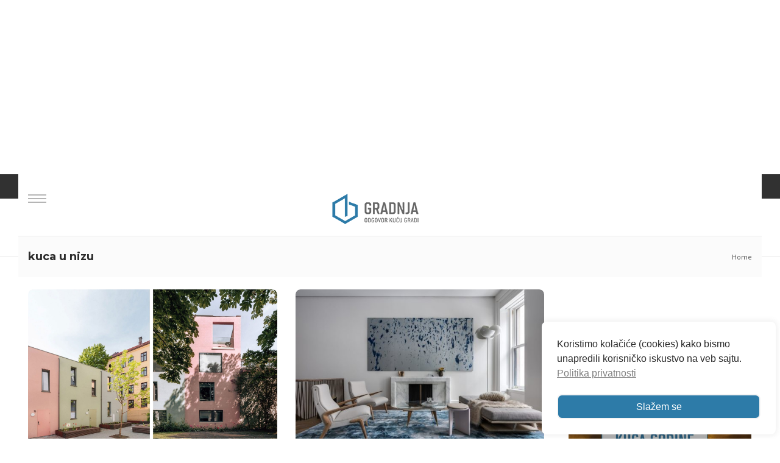

--- FILE ---
content_type: text/html; charset=UTF-8
request_url: https://www.gradnja.rs/tag/kuca-u-nizu/
body_size: 174100
content:
<!DOCTYPE html>
<html dir="ltr" lang="sr-RS" prefix="og: https://ogp.me/ns#">

<head>
	<meta charset="UTF-8">
	
	<meta name="viewport" content="width=device-width, initial-scale=1">
	<link rel="profile" href="http://gmpg.org/xfn/11">
	<link rel="pingback" href="https://www.gradnja.rs/xmlrpc.php">
	<script src="https://code.iconify.design/1/1.0.3/iconify.min.js"></script>
	<script src="https://cdnjs.cloudflare.com/ajax/libs/jquery/3.5.1/jquery.min.js"></script>
	<script type="text/javascript">
		var templateUrl = 'https://www.gradnja.rs/wp-content/themes/gradnja';
	</script>
	
	<link rel="stylesheet" href="https://cdnjs.cloudflare.com/ajax/libs/lightbox2/2.11.3/css/lightbox.css" integrity="sha512-Woz+DqWYJ51bpVk5Fv0yES/edIMXjj3Ynda+KWTIkGoynAMHrqTcDUQltbipuiaD5ymEo9520lyoVOo9jCQOCA==" crossorigin="anonymous" referrerpolicy="no-referrer" />
	<!-- Google font -->
	<link href="https://fonts.googleapis.com/css?family=Montserrat:300,400,600,700|Open+Sans:300,400,700&display=swap&subset=latin-ext" rel="stylesheet">

		
	<script defer src="https://maps.googleapis.com/maps/api/js?key=AIzaSyCza3q1Gm2n6CDGZPN8YpxjCcykD35BJSc&libraries=drawing,places">
	</script>


	<title>kuca u nizu - Gradnja</title>

		<!-- All in One SEO 4.9.3 - aioseo.com -->
	<meta name="robots" content="max-image-preview:large" />
	<link rel="canonical" href="https://www.gradnja.rs/tag/kuca-u-nizu/" />
	<meta name="generator" content="All in One SEO (AIOSEO) 4.9.3" />
		<script type="application/ld+json" class="aioseo-schema">
			{"@context":"https:\/\/schema.org","@graph":[{"@type":"BreadcrumbList","@id":"https:\/\/www.gradnja.rs\/tag\/kuca-u-nizu\/#breadcrumblist","itemListElement":[{"@type":"ListItem","@id":"https:\/\/www.gradnja.rs#listItem","position":1,"name":"Home","item":"https:\/\/www.gradnja.rs","nextItem":{"@type":"ListItem","@id":"https:\/\/www.gradnja.rs\/tag\/kuca-u-nizu\/#listItem","name":"kuca u nizu"}},{"@type":"ListItem","@id":"https:\/\/www.gradnja.rs\/tag\/kuca-u-nizu\/#listItem","position":2,"name":"kuca u nizu","previousItem":{"@type":"ListItem","@id":"https:\/\/www.gradnja.rs#listItem","name":"Home"}}]},{"@type":"CollectionPage","@id":"https:\/\/www.gradnja.rs\/tag\/kuca-u-nizu\/#collectionpage","url":"https:\/\/www.gradnja.rs\/tag\/kuca-u-nizu\/","name":"kuca u nizu - Gradnja","inLanguage":"sr-RS","isPartOf":{"@id":"https:\/\/www.gradnja.rs\/#website"},"breadcrumb":{"@id":"https:\/\/www.gradnja.rs\/tag\/kuca-u-nizu\/#breadcrumblist"}},{"@type":"Organization","@id":"https:\/\/www.gradnja.rs\/#organization","name":"Gradnja","description":"Odgovor ku\u0107u gradi","url":"https:\/\/www.gradnja.rs\/","logo":{"@type":"ImageObject","url":"https:\/\/www.gradnja.rs\/wp-content\/uploads\/2017\/11\/gradnja-novi-logo-miroslav-vujevic-graforidza-1.png","@id":"https:\/\/www.gradnja.rs\/tag\/kuca-u-nizu\/#organizationLogo","width":800,"height":800},"image":{"@id":"https:\/\/www.gradnja.rs\/tag\/kuca-u-nizu\/#organizationLogo"},"sameAs":["https:\/\/www.facebook.com\/Gradnja","https:\/\/x.com\/gradnjars","https:\/\/www.linkedin.com\/company\/gradnja-rs\/"]},{"@type":"WebSite","@id":"https:\/\/www.gradnja.rs\/#website","url":"https:\/\/www.gradnja.rs\/","name":"Gradnja","description":"Odgovor ku\u0107u gradi","inLanguage":"sr-RS","publisher":{"@id":"https:\/\/www.gradnja.rs\/#organization"}}]}
		</script>
		<!-- All in One SEO -->


<!-- Google Tag Manager for WordPress by gtm4wp.com -->
<script data-cfasync="false" data-pagespeed-no-defer>
	var gtm4wp_datalayer_name = "dataLayer";
	var dataLayer = dataLayer || [];
</script>
<!-- End Google Tag Manager for WordPress by gtm4wp.com --><link rel="alternate" type="application/rss+xml" title="Gradnja &raquo; довод" href="https://www.gradnja.rs/feed/" />
<link rel="alternate" type="application/rss+xml" title="Gradnja &raquo; довод коментара" href="https://www.gradnja.rs/comments/feed/" />
<link rel="alternate" type="application/rss+xml" title="Gradnja &raquo; довод ознаке kuca u nizu" href="https://www.gradnja.rs/tag/kuca-u-nizu/feed/" />
<style id='wp-img-auto-sizes-contain-inline-css' type='text/css'>
img:is([sizes=auto i],[sizes^="auto," i]){contain-intrinsic-size:3000px 1500px}
/*# sourceURL=wp-img-auto-sizes-contain-inline-css */
</style>
<style id='wp-emoji-styles-inline-css' type='text/css'>

	img.wp-smiley, img.emoji {
		display: inline !important;
		border: none !important;
		box-shadow: none !important;
		height: 1em !important;
		width: 1em !important;
		margin: 0 0.07em !important;
		vertical-align: -0.1em !important;
		background: none !important;
		padding: 0 !important;
	}
/*# sourceURL=wp-emoji-styles-inline-css */
</style>
<style id='wp-block-library-inline-css' type='text/css'>
:root{--wp-block-synced-color:#7a00df;--wp-block-synced-color--rgb:122,0,223;--wp-bound-block-color:var(--wp-block-synced-color);--wp-editor-canvas-background:#ddd;--wp-admin-theme-color:#007cba;--wp-admin-theme-color--rgb:0,124,186;--wp-admin-theme-color-darker-10:#006ba1;--wp-admin-theme-color-darker-10--rgb:0,107,160.5;--wp-admin-theme-color-darker-20:#005a87;--wp-admin-theme-color-darker-20--rgb:0,90,135;--wp-admin-border-width-focus:2px}@media (min-resolution:192dpi){:root{--wp-admin-border-width-focus:1.5px}}.wp-element-button{cursor:pointer}:root .has-very-light-gray-background-color{background-color:#eee}:root .has-very-dark-gray-background-color{background-color:#313131}:root .has-very-light-gray-color{color:#eee}:root .has-very-dark-gray-color{color:#313131}:root .has-vivid-green-cyan-to-vivid-cyan-blue-gradient-background{background:linear-gradient(135deg,#00d084,#0693e3)}:root .has-purple-crush-gradient-background{background:linear-gradient(135deg,#34e2e4,#4721fb 50%,#ab1dfe)}:root .has-hazy-dawn-gradient-background{background:linear-gradient(135deg,#faaca8,#dad0ec)}:root .has-subdued-olive-gradient-background{background:linear-gradient(135deg,#fafae1,#67a671)}:root .has-atomic-cream-gradient-background{background:linear-gradient(135deg,#fdd79a,#004a59)}:root .has-nightshade-gradient-background{background:linear-gradient(135deg,#330968,#31cdcf)}:root .has-midnight-gradient-background{background:linear-gradient(135deg,#020381,#2874fc)}:root{--wp--preset--font-size--normal:16px;--wp--preset--font-size--huge:42px}.has-regular-font-size{font-size:1em}.has-larger-font-size{font-size:2.625em}.has-normal-font-size{font-size:var(--wp--preset--font-size--normal)}.has-huge-font-size{font-size:var(--wp--preset--font-size--huge)}.has-text-align-center{text-align:center}.has-text-align-left{text-align:left}.has-text-align-right{text-align:right}.has-fit-text{white-space:nowrap!important}#end-resizable-editor-section{display:none}.aligncenter{clear:both}.items-justified-left{justify-content:flex-start}.items-justified-center{justify-content:center}.items-justified-right{justify-content:flex-end}.items-justified-space-between{justify-content:space-between}.screen-reader-text{border:0;clip-path:inset(50%);height:1px;margin:-1px;overflow:hidden;padding:0;position:absolute;width:1px;word-wrap:normal!important}.screen-reader-text:focus{background-color:#ddd;clip-path:none;color:#444;display:block;font-size:1em;height:auto;left:5px;line-height:normal;padding:15px 23px 14px;text-decoration:none;top:5px;width:auto;z-index:100000}html :where(.has-border-color){border-style:solid}html :where([style*=border-top-color]){border-top-style:solid}html :where([style*=border-right-color]){border-right-style:solid}html :where([style*=border-bottom-color]){border-bottom-style:solid}html :where([style*=border-left-color]){border-left-style:solid}html :where([style*=border-width]){border-style:solid}html :where([style*=border-top-width]){border-top-style:solid}html :where([style*=border-right-width]){border-right-style:solid}html :where([style*=border-bottom-width]){border-bottom-style:solid}html :where([style*=border-left-width]){border-left-style:solid}html :where(img[class*=wp-image-]){height:auto;max-width:100%}:where(figure){margin:0 0 1em}html :where(.is-position-sticky){--wp-admin--admin-bar--position-offset:var(--wp-admin--admin-bar--height,0px)}@media screen and (max-width:600px){html :where(.is-position-sticky){--wp-admin--admin-bar--position-offset:0px}}

/*# sourceURL=wp-block-library-inline-css */
</style><style id='global-styles-inline-css' type='text/css'>
:root{--wp--preset--aspect-ratio--square: 1;--wp--preset--aspect-ratio--4-3: 4/3;--wp--preset--aspect-ratio--3-4: 3/4;--wp--preset--aspect-ratio--3-2: 3/2;--wp--preset--aspect-ratio--2-3: 2/3;--wp--preset--aspect-ratio--16-9: 16/9;--wp--preset--aspect-ratio--9-16: 9/16;--wp--preset--color--black: #000000;--wp--preset--color--cyan-bluish-gray: #abb8c3;--wp--preset--color--white: #ffffff;--wp--preset--color--pale-pink: #f78da7;--wp--preset--color--vivid-red: #cf2e2e;--wp--preset--color--luminous-vivid-orange: #ff6900;--wp--preset--color--luminous-vivid-amber: #fcb900;--wp--preset--color--light-green-cyan: #7bdcb5;--wp--preset--color--vivid-green-cyan: #00d084;--wp--preset--color--pale-cyan-blue: #8ed1fc;--wp--preset--color--vivid-cyan-blue: #0693e3;--wp--preset--color--vivid-purple: #9b51e0;--wp--preset--gradient--vivid-cyan-blue-to-vivid-purple: linear-gradient(135deg,rgb(6,147,227) 0%,rgb(155,81,224) 100%);--wp--preset--gradient--light-green-cyan-to-vivid-green-cyan: linear-gradient(135deg,rgb(122,220,180) 0%,rgb(0,208,130) 100%);--wp--preset--gradient--luminous-vivid-amber-to-luminous-vivid-orange: linear-gradient(135deg,rgb(252,185,0) 0%,rgb(255,105,0) 100%);--wp--preset--gradient--luminous-vivid-orange-to-vivid-red: linear-gradient(135deg,rgb(255,105,0) 0%,rgb(207,46,46) 100%);--wp--preset--gradient--very-light-gray-to-cyan-bluish-gray: linear-gradient(135deg,rgb(238,238,238) 0%,rgb(169,184,195) 100%);--wp--preset--gradient--cool-to-warm-spectrum: linear-gradient(135deg,rgb(74,234,220) 0%,rgb(151,120,209) 20%,rgb(207,42,186) 40%,rgb(238,44,130) 60%,rgb(251,105,98) 80%,rgb(254,248,76) 100%);--wp--preset--gradient--blush-light-purple: linear-gradient(135deg,rgb(255,206,236) 0%,rgb(152,150,240) 100%);--wp--preset--gradient--blush-bordeaux: linear-gradient(135deg,rgb(254,205,165) 0%,rgb(254,45,45) 50%,rgb(107,0,62) 100%);--wp--preset--gradient--luminous-dusk: linear-gradient(135deg,rgb(255,203,112) 0%,rgb(199,81,192) 50%,rgb(65,88,208) 100%);--wp--preset--gradient--pale-ocean: linear-gradient(135deg,rgb(255,245,203) 0%,rgb(182,227,212) 50%,rgb(51,167,181) 100%);--wp--preset--gradient--electric-grass: linear-gradient(135deg,rgb(202,248,128) 0%,rgb(113,206,126) 100%);--wp--preset--gradient--midnight: linear-gradient(135deg,rgb(2,3,129) 0%,rgb(40,116,252) 100%);--wp--preset--font-size--small: 13px;--wp--preset--font-size--medium: 20px;--wp--preset--font-size--large: 36px;--wp--preset--font-size--x-large: 42px;--wp--preset--spacing--20: 0.44rem;--wp--preset--spacing--30: 0.67rem;--wp--preset--spacing--40: 1rem;--wp--preset--spacing--50: 1.5rem;--wp--preset--spacing--60: 2.25rem;--wp--preset--spacing--70: 3.38rem;--wp--preset--spacing--80: 5.06rem;--wp--preset--shadow--natural: 6px 6px 9px rgba(0, 0, 0, 0.2);--wp--preset--shadow--deep: 12px 12px 50px rgba(0, 0, 0, 0.4);--wp--preset--shadow--sharp: 6px 6px 0px rgba(0, 0, 0, 0.2);--wp--preset--shadow--outlined: 6px 6px 0px -3px rgb(255, 255, 255), 6px 6px rgb(0, 0, 0);--wp--preset--shadow--crisp: 6px 6px 0px rgb(0, 0, 0);}:where(.is-layout-flex){gap: 0.5em;}:where(.is-layout-grid){gap: 0.5em;}body .is-layout-flex{display: flex;}.is-layout-flex{flex-wrap: wrap;align-items: center;}.is-layout-flex > :is(*, div){margin: 0;}body .is-layout-grid{display: grid;}.is-layout-grid > :is(*, div){margin: 0;}:where(.wp-block-columns.is-layout-flex){gap: 2em;}:where(.wp-block-columns.is-layout-grid){gap: 2em;}:where(.wp-block-post-template.is-layout-flex){gap: 1.25em;}:where(.wp-block-post-template.is-layout-grid){gap: 1.25em;}.has-black-color{color: var(--wp--preset--color--black) !important;}.has-cyan-bluish-gray-color{color: var(--wp--preset--color--cyan-bluish-gray) !important;}.has-white-color{color: var(--wp--preset--color--white) !important;}.has-pale-pink-color{color: var(--wp--preset--color--pale-pink) !important;}.has-vivid-red-color{color: var(--wp--preset--color--vivid-red) !important;}.has-luminous-vivid-orange-color{color: var(--wp--preset--color--luminous-vivid-orange) !important;}.has-luminous-vivid-amber-color{color: var(--wp--preset--color--luminous-vivid-amber) !important;}.has-light-green-cyan-color{color: var(--wp--preset--color--light-green-cyan) !important;}.has-vivid-green-cyan-color{color: var(--wp--preset--color--vivid-green-cyan) !important;}.has-pale-cyan-blue-color{color: var(--wp--preset--color--pale-cyan-blue) !important;}.has-vivid-cyan-blue-color{color: var(--wp--preset--color--vivid-cyan-blue) !important;}.has-vivid-purple-color{color: var(--wp--preset--color--vivid-purple) !important;}.has-black-background-color{background-color: var(--wp--preset--color--black) !important;}.has-cyan-bluish-gray-background-color{background-color: var(--wp--preset--color--cyan-bluish-gray) !important;}.has-white-background-color{background-color: var(--wp--preset--color--white) !important;}.has-pale-pink-background-color{background-color: var(--wp--preset--color--pale-pink) !important;}.has-vivid-red-background-color{background-color: var(--wp--preset--color--vivid-red) !important;}.has-luminous-vivid-orange-background-color{background-color: var(--wp--preset--color--luminous-vivid-orange) !important;}.has-luminous-vivid-amber-background-color{background-color: var(--wp--preset--color--luminous-vivid-amber) !important;}.has-light-green-cyan-background-color{background-color: var(--wp--preset--color--light-green-cyan) !important;}.has-vivid-green-cyan-background-color{background-color: var(--wp--preset--color--vivid-green-cyan) !important;}.has-pale-cyan-blue-background-color{background-color: var(--wp--preset--color--pale-cyan-blue) !important;}.has-vivid-cyan-blue-background-color{background-color: var(--wp--preset--color--vivid-cyan-blue) !important;}.has-vivid-purple-background-color{background-color: var(--wp--preset--color--vivid-purple) !important;}.has-black-border-color{border-color: var(--wp--preset--color--black) !important;}.has-cyan-bluish-gray-border-color{border-color: var(--wp--preset--color--cyan-bluish-gray) !important;}.has-white-border-color{border-color: var(--wp--preset--color--white) !important;}.has-pale-pink-border-color{border-color: var(--wp--preset--color--pale-pink) !important;}.has-vivid-red-border-color{border-color: var(--wp--preset--color--vivid-red) !important;}.has-luminous-vivid-orange-border-color{border-color: var(--wp--preset--color--luminous-vivid-orange) !important;}.has-luminous-vivid-amber-border-color{border-color: var(--wp--preset--color--luminous-vivid-amber) !important;}.has-light-green-cyan-border-color{border-color: var(--wp--preset--color--light-green-cyan) !important;}.has-vivid-green-cyan-border-color{border-color: var(--wp--preset--color--vivid-green-cyan) !important;}.has-pale-cyan-blue-border-color{border-color: var(--wp--preset--color--pale-cyan-blue) !important;}.has-vivid-cyan-blue-border-color{border-color: var(--wp--preset--color--vivid-cyan-blue) !important;}.has-vivid-purple-border-color{border-color: var(--wp--preset--color--vivid-purple) !important;}.has-vivid-cyan-blue-to-vivid-purple-gradient-background{background: var(--wp--preset--gradient--vivid-cyan-blue-to-vivid-purple) !important;}.has-light-green-cyan-to-vivid-green-cyan-gradient-background{background: var(--wp--preset--gradient--light-green-cyan-to-vivid-green-cyan) !important;}.has-luminous-vivid-amber-to-luminous-vivid-orange-gradient-background{background: var(--wp--preset--gradient--luminous-vivid-amber-to-luminous-vivid-orange) !important;}.has-luminous-vivid-orange-to-vivid-red-gradient-background{background: var(--wp--preset--gradient--luminous-vivid-orange-to-vivid-red) !important;}.has-very-light-gray-to-cyan-bluish-gray-gradient-background{background: var(--wp--preset--gradient--very-light-gray-to-cyan-bluish-gray) !important;}.has-cool-to-warm-spectrum-gradient-background{background: var(--wp--preset--gradient--cool-to-warm-spectrum) !important;}.has-blush-light-purple-gradient-background{background: var(--wp--preset--gradient--blush-light-purple) !important;}.has-blush-bordeaux-gradient-background{background: var(--wp--preset--gradient--blush-bordeaux) !important;}.has-luminous-dusk-gradient-background{background: var(--wp--preset--gradient--luminous-dusk) !important;}.has-pale-ocean-gradient-background{background: var(--wp--preset--gradient--pale-ocean) !important;}.has-electric-grass-gradient-background{background: var(--wp--preset--gradient--electric-grass) !important;}.has-midnight-gradient-background{background: var(--wp--preset--gradient--midnight) !important;}.has-small-font-size{font-size: var(--wp--preset--font-size--small) !important;}.has-medium-font-size{font-size: var(--wp--preset--font-size--medium) !important;}.has-large-font-size{font-size: var(--wp--preset--font-size--large) !important;}.has-x-large-font-size{font-size: var(--wp--preset--font-size--x-large) !important;}
/*# sourceURL=global-styles-inline-css */
</style>

<style id='classic-theme-styles-inline-css' type='text/css'>
/*! This file is auto-generated */
.wp-block-button__link{color:#fff;background-color:#32373c;border-radius:9999px;box-shadow:none;text-decoration:none;padding:calc(.667em + 2px) calc(1.333em + 2px);font-size:1.125em}.wp-block-file__button{background:#32373c;color:#fff;text-decoration:none}
/*# sourceURL=/wp-includes/css/classic-themes.min.css */
</style>
<link rel='stylesheet' id='contact-form-7-css' href='https://www.gradnja.rs/wp-content/plugins/contact-form-7/includes/css/styles.css?ver=6.1.4' type='text/css' media='all' />
<link rel='stylesheet' id='user-registration-pro-admin-style-css' href='https://www.gradnja.rs/wp-content/plugins/user-registration-pro/assets/css/user-registration-pro-admin.css?ver=5.4.7' type='text/css' media='all' />
<link rel='stylesheet' id='nsc_bar_nice-cookie-consent-css' href='https://www.gradnja.rs/wp-content/plugins/beautiful-and-responsive-cookie-consent/public/cookieNSCconsent.min.css?ver=4.9.2' type='text/css' media='all' />
<link rel='stylesheet' id='wbounce-style-all-css' href='https://www.gradnja.rs/wp-content/plugins/wbounce/frontend/css/min/wbounce-all.min.css?ver=71cedf7e15266aefac2a00ecf6e3357d' type='text/css' media='all' />
<link rel='stylesheet' id='animate-style-css' href='https://www.gradnja.rs/wp-content/plugins/wbounce/frontend/css/min/animate.min.css?ver=71cedf7e15266aefac2a00ecf6e3357d' type='text/css' media='all' />
<link rel='stylesheet' id='bootstrap-css' href='https://www.gradnja.rs/wp-content/themes/gradnja/dist/css/bootstrap.css?ver=1677168817' type='text/css' media='all' />
<link rel='stylesheet' id='lightcase-css' href='https://www.gradnja.rs/wp-content/themes/gradnja/dist/css/lightcase.css?ver=1677168838' type='text/css' media='all' />
<link rel='stylesheet' id='mmenu-css' href='https://www.gradnja.rs/wp-content/themes/gradnja/dist/css/mmenu.css?ver=1677168839' type='text/css' media='all' />
<link rel='stylesheet' id='select2-css' href='https://www.gradnja.rs/wp-content/themes/gradnja/dist/css/select2.css?ver=1677168840' type='text/css' media='all' />
<link rel='stylesheet' id='theme-details-css' href='https://www.gradnja.rs/wp-content/themes/gradnja/style.css?ver=1765902883' type='text/css' media='all' />
<link rel='stylesheet' id='theme-css' href='https://www.gradnja.rs/wp-content/themes/gradnja/dist/css/style.css?ver=1677168820' type='text/css' media='all' />
<link rel='stylesheet' id='sabai-css' href='https://www.gradnja.rs/wp-content/plugins/sabai/assets/css/main.min.css?ver=1.4.17' type='text/css' media='all' />
<link rel='stylesheet' id='sabai-font-awesome-css' href='https://www.gradnja.rs/wp-content/plugins/sabai/assets/css/font-awesome.min.css?ver=1.4.17' type='text/css' media='all' />
<link rel='stylesheet' id='sabai-directory-css' href='https://www.gradnja.rs/wp-content/plugins/sabai-directory/assets/css/main.min.css?ver=1.4.17' type='text/css' media='all' />
<link rel='stylesheet' id='sabai-googlemaps-css' href='https://www.gradnja.rs/wp-content/plugins/sabai-googlemaps/assets/css/main.min.css?ver=1.4.17' type='text/css' media='all' />
<script type="text/javascript" src="https://www.gradnja.rs/wp-includes/js/jquery/jquery.min.js?ver=3.7.1" id="jquery-core-js"></script>
<script type="text/javascript" src="https://www.gradnja.rs/wp-includes/js/jquery/jquery-migrate.min.js?ver=3.4.1" id="jquery-migrate-js"></script>
<script type="text/javascript" src="https://www.gradnja.rs/wp-content/plugins/wbounce/frontend/js/min/wbounce.min.js?ver=1.8.1" id="wbounce-function-js"></script>
<script type="text/javascript" src="https://www.gradnja.rs/wp-content/themes/gradnja/dist/js/custom/slide.js?ver=1675110257" id="slide-js"></script>
<link rel="https://api.w.org/" href="https://www.gradnja.rs/wp-json/" /><link rel="alternate" title="JSON" type="application/json" href="https://www.gradnja.rs/wp-json/wp/v2/tags/12032" /><link rel="EditURI" type="application/rsd+xml" title="RSD" href="https://www.gradnja.rs/xmlrpc.php?rsd" />


<!-- Google Tag Manager for WordPress by gtm4wp.com -->
<!-- GTM Container placement set to footer -->
<script data-cfasync="false" data-pagespeed-no-defer>
	var dataLayer_content = {"pageTitle":"kuca u nizu - Gradnja","pagePostType":"post","pagePostType2":"tag-post"};
	dataLayer.push( dataLayer_content );
</script>
<script data-cfasync="false" data-pagespeed-no-defer>
(function(w,d,s,l,i){w[l]=w[l]||[];w[l].push({'gtm.start':
new Date().getTime(),event:'gtm.js'});var f=d.getElementsByTagName(s)[0],
j=d.createElement(s),dl=l!='dataLayer'?'&l='+l:'';j.async=true;j.src=
'//www.googletagmanager.com/gtm.js?id='+i+dl;f.parentNode.insertBefore(j,f);
})(window,document,'script','dataLayer','GTM-T28LWCV');
</script>
<!-- End Google Tag Manager for WordPress by gtm4wp.com --><style type="text/css"></style><script>
	ajaxurl = 'https://www.gradnja.rs/wp-admin/admin-ajax.php';
</script>
	<style type="text/css">.recentcomments a{display:inline !important;padding:0 !important;margin:0 !important;}</style>		<style type="text/css">.recentcomments a{display:inline !important;padding:0 !important;margin:0 !important;}</style>
		<link rel="icon" href="https://www.gradnja.rs/wp-content/uploads/2017/11/favicon.png" sizes="32x32" />
<link rel="icon" href="https://www.gradnja.rs/wp-content/uploads/2017/11/favicon.png" sizes="192x192" />
<link rel="apple-touch-icon" href="https://www.gradnja.rs/wp-content/uploads/2017/11/favicon.png" />
<meta name="msapplication-TileImage" content="https://www.gradnja.rs/wp-content/uploads/2017/11/favicon.png" />
<style>
.ai-viewports                 {--ai: 1;}
.ai-viewport-3                { display: none !important;}
.ai-viewport-2                { display: none !important;}
.ai-viewport-1                { display: inherit !important;}
.ai-viewport-0                { display: none !important;}
@media (min-width: 768px) and (max-width: 979px) {
.ai-viewport-1                { display: none !important;}
.ai-viewport-2                { display: inherit !important;}
}
@media (max-width: 767px) {
.ai-viewport-1                { display: none !important;}
.ai-viewport-3                { display: inherit !important;}
}
</style>

	<script>
		// Set cookie for responsive php - GTag 
		if (matchMedia && window.matchMedia('(min-device-width: 1000px)').matches) {
			document.cookie = 'desktop=1; path=/';
		}
	</script>
	
<script async src="https://securepubads.g.doubleclick.net/tag/js/gpt.js"></script>
<script>
  window.googletag = window.googletag || {cmd: []};
  googletag.cmd.push(function() {
    googletag.defineSlot('/3777314/mapa', [[750, 250], [300, 250]], 'div-gpt-ad-1661852681689-0').addService(googletag.pubads());
    googletag.pubads().enableSingleRequest();
    googletag.enableServices();
  });
</script>


<!-- Head inline scripts ACF -->
	<!-- Global site tag (gtag.js) - Google Analytics -->
<script rel="dns-prefetch" type="text/javascript" src="https://www.googletagmanager.com/gtag/js?id=UA-15288171-1"></script>
<script rel="dns-prefetch" type="text/javascript">
  window.dataLayer = window.dataLayer || [];
  function gtag(){dataLayer.push(arguments);}
  gtag('js', new Date());

  gtag('config', 'UA-15288171-1');
</script>

<!-- (C)2000-2015 Gemius SA - gemiusAudience / gradnja.flywheelsites.com / Home Page -->
<script type="text/javascript" rel="dns-prefetch">
  
<!--//--><![CDATA[//><!--
var pp_gemius_identifier = '.R1LoCslvNHfxTwmmRlH8pQ5LV.uVdtsZGrYR8II57X.u7';
// lines below shouldn't be edited
function gemius_pending(i) { window[i] = window[i] || function() {var x = window[i+'_pdata'] = window[i+'_pdata'] || []; x[x.length]=arguments;};};
gemius_pending('gemius_hit'); gemius_pending('gemius_event'); gemius_pending('pp_gemius_hit'); gemius_pending('pp_gemius_event');
(function(d,t) {try {var gt=d.createElement(t),s=d.getElementsByTagName(t)[0],l='http'+((location.protocol=='https:')?'s':''); gt.setAttribute('async','async');
gt.setAttribute('defer','defer'); gt.src=l+'://gars.hit.gemius.pl/xgemius.js'; s.parentNode.insertBefore(gt,s);} catch (e) {}})(document,'script');
//--><!]]>
</script>

<!-- (c) 2020 Gemius SA / gemiusHeatMap / gradnja.rs -->
<script type="text/javascript" rel="dns-prefetch">
var ghmxy_type = 'percent';
var ghmxy_identifier = '1vA1ZOeo1VHHo0ML2Mhc6JR878YuBQ_GlAQDPXK4vR..B7';
var ghmxy_hitcollector = 'ghmrs.hit.gemius.pl';
</script>
<script async type="text/javascript" rel="dns-prefetch" src="https://ghmrs.hit.gemius.pl/hmapxy.js"></script>

<!-- Head inline styles ACF -->
	<style>
			
/* sticky footer */
/*#div-gpt-ad-1560279422554-0 iframe,
#GradnjaStickyFooter iframe
	{
    position: fixed;
    bottom: 0px;
    z-index: 1000;
    width: 100%;
    max-width: 970px;
    background-color: transparent;
    overflow: visible;
    left: calc((100% - 970px) / 2);
      display: none;
	}*/


div[id|="div-gpt-ad-1617364950269-0"] >div{
      width: 100%!important;
    height: 100%!important;
}

div[id|="div-gpt-ad-1617364950269-0"] {
font-size:0;
}

div[id|="div-gpt-ad-1617364950269-0"]  iframe {
    height: 91px;
  	width: 320px;
    position: fixed;
    left: 50%;
    right: 50%;
    transform: translateX(-50%);
    z-index: 999;
    bottom: 0;
}

@media (min-width:  768px) {
  div[id|="div-gpt-ad-1617364950269-0"]  iframe {
     width: 750px;
	 height: 200px; 
  }
	 
}
  


 /*
#GradnjaStickyFooter div[id|="div-gpt-ad"] {
 
  	position: fixed;
	z-index: 999;
	left: 0;
	bottom: 0;
	width: auto;
	max-width: 320px;
	height: 80px;
	left: 50%;
	right: 50%;
	transform: translateX(-50%);
  
}

#GradnjaStickyFooter div[id^="google_ads_iframe"] {
  
}

#GradnjaStickyFooter iframe {
  width: 320px;
  	height: 45px;
}

@media (min-width:  768px) {
	#GradnjaStickyFooter  iframe {
       width: 750px;
      height: 195px;
  	}
	#GradnjaStickyFooter div[id|="div-gpt-ad"] {
    
  	}
	
}*/
			</style>

<!-- Head inline Google Tag Manager ACF -->
		<!-- gogole DFP -->

<!--<script src='https://www.gradnja.rs/wp-content/themes/gradnja/js/custom/adds.js?v=44'></script>-->

<script rel="dns-prefetch">
  var googletag = googletag || {};
  googletag.cmd = googletag.cmd || [];
</script>

<script rel="dns-prefetch">
  googletag.cmd.push(function() {
    googletag.defineSlot('/3777314/intext', [[300, 600], [720, 200], [768, 1024], [300, 1050], [468, 60], [480, 320], [580, 400], 'fluid', [750, 300], [300, 100], [300, 250], [1, 1]],'div-gpt-ad-1603355251586-0').addService(googletag.pubads());
    googletag.defineSlot('/3777314/Gradnjasidebar3', [[300, 600], [300, 250]], 'div-gpt-ad-1524216032746-0').addService(googletag.pubads());
    googletag.defineSlot('/3777314/Gradnjasidebar1', [300, 250], 'div-gpt-ad-1524216187248-0').addService(googletag.pubads());
    googletag.defineSlot('/3777314/Gradnjasidebar2', [[300, 600], [300, 250]], 'div-gpt-ad-1534320893755-0').addService(googletag.pubads());
    googletag.defineSlot('/3777314/Gradnjasidebar4', [300, 250], 'div-gpt-ad-1596644776406-0').addService(googletag.pubads());
    googletag.defineSlot('/3777314/Gradnjasidebar5', [300, 250], 'div-gpt-ad-1596644874609-0').addService(googletag.pubads());
    googletag.defineSlot('\/3777314\/Gradnja-ispodmenija', [ 1.0 ,  1.0 ], 'div-gpt-ad-1528878964776-0').addService(googletag.pubads());
    //googletag.defineSlot('/3777314/700x250float', [[750, 200], [320, 50]], 'div-gpt-ad-1538248084046-0').addService(googletag.pubads());
    googletag.defineOutOfPageSlot('/3777314/700x250float', 'div-gpt-ad-1617364950269-0').addService(googletag.pubads());
   googletag.defineOutOfPageSlot('/3777314/Brending', 'div-gpt-ad-1653473723714-0').addService(googletag.pubads());
    googletag.defineSlot('/3777314/Gradnjaiznadlogoa', [[970, 250], [320, 100]], 'div-gpt-ad-1556107878188-0').addService(googletag.pubads());
    googletag.defineOutOfPageSlot('/3777314/GradnjaStickyFooter', 'div-gpt-ad-1560279422554-0').addService(googletag.pubads());
    googletag.pubads().enableSingleRequest();
    googletag.pubads().collapseEmptyDivs();
    googletag.enableServices();
  });
</script>

	<!-- prekonekcija ka google servisima -->
<link rel="preconnect" href="https://pagead2.googlesyndication.com" crossorigin/>
<link rel="preconnect" href="https://www.googletagservices.com" crossorigin/>
<link rel="preconnect" href="https://googleads.g.doubleclick.net" crossorigin/>


</head>
<body class="archive tag tag-kuca-u-nizu tag-12032 wp-embed-responsive wp-theme-gradnja user-registration-page ur-settings-sidebar-show group-blog hfeed">
	
	

<style>
#div-gpt-ad-1653473723714-0 > div >iframe{
position:fixed;
top:0px;
left:0px;
width:100%;
height:1000px;
}
</style>
<div class="menu-dark-line"></div>
<!-- /3777314/Brending dodat 25.maja 2022 -->
<div id='div-gpt-ad-1653473723714-0'>
  <script>
    googletag.cmd.push(function() { googletag.display('div-gpt-ad-1653473723714-0'); });
  </script>
</div>
<!-- /3777314/Brending dodat 25.maja 2022 -->
	
	
<div id="page" class="site wrapper">
		
		
		
		
<!-- Above navigation GTag display  -->
<div class="top-promo-header"><!-- /3777314/Brending -->
<!-- <div id="div-gpt-ad-1560269280279-0">
  <script rel="dns-prefetch">
  googletag.cmd.push(function() { googletag.display('div-gpt-ad-1560269280279-0'); });
  </script>
</div> -->


<!-- /3777314/Gradnjaiznadlogoa  --> 
<div id="div-gpt-ad-1556107878188-0">
  <script rel="dns-prefetch">
  	googletag.cmd.push(function() { googletag.display('div-gpt-ad-1556107878188-0'); });
  </script>
</div>

<!-- /3777314/GradnjaStickyFooter  --> 
<div id="div-gpt-ad-1560279422554-0">
  <script rel="dns-prefetch">
  googletag.cmd.push(function() { googletag.display('div-gpt-ad-1560279422554-0'); });
  </script>
</div>
</div>
		<div class="header-wrap">

			<div class="top-header">
				<div class="container">
					<div class="row">
						<div class="col-8">
							<ul class="unstyle-list">
								<li id="menu-item-92730" class="menu-list-top menu-item menu-item-type-post_type menu-item-object-page menu-item-92730"><a href="https://www.gradnja.rs/kontakt/">Kontakt</a></li>
<li id="menu-item-116123" class="menu-list-top menu-item menu-item-type-post_type menu-item-object-page menu-item-116123"><a href="https://www.gradnja.rs/posaljite-projekat/">Pošaljite projekat</a></li>
<li id="menu-item-9062" class="menu-list-top menu-item menu-item-type-post_type menu-item-object-page menu-item-9062"><a href="https://www.gradnja.rs/studio-za-unutrasnji-dizajn-gradnja-rs/">Dizajn enterijera</a></li>
							</ul>
						</div>
												<div class="col-4 header-social-icon">
														<a href="https://www.facebook.com/Gradnja/" target="_blank" rel="nofollow"><span class="iconify" data-icon="dashicons:facebook-alt"
									data-inline="false"></span></a>
							<a href="https://twitter.com/gradnjars" target="_blank" rel="nofollow"><span class="iconify" data-icon="dashicons:twitter"
									data-inline="false"></span></a>
							<a class="instagram" href="https://www.instagram.com/gradnja/" target="_blank" rel="nofollow"><span class="iconify" data-icon="dashicons:instagram"
									data-inline="false"></span></a>
							<a href="https://www.youtube.com/gradnjatv" target="_blank" rel="nofollow"><span class="iconify" data-icon="ps:youtube"
									data-inline="false"></span></a>
													</div>
											</div>
				</div>
			</div>

			<header id="masthead" class="site-header clearfix" role="banner">
				<div class="container">

				<div class="hamburger hamburger--arrow-r" id="my-icon"> <span class="hamburger-box"> <span
								class="hamburger-inner"></span> </span> </div>
					<a href="https://www.gradnja.rs" class="logo"><img src="https://www.gradnja.rs/wp-content/themes/gradnja/images/gradnja_logo.png"
							alt="Gradnja logo" width="150" height="68"></a>

					<nav id="main-nav" class="main-navigation " role="navigation">

						<ul class="menu clearfix unstyle-list">

							<li id="menu-item-9078" class="menu-item menu-item-type-taxonomy menu-item-object-category menu-item-has-children menu-item-9078"><a href="https://www.gradnja.rs/category/aktuelno/">Aktuelno</a>
<ul class="sub-menu">
	<li id="menu-item-12118" class="menu-item menu-item-type-taxonomy menu-item-object-category menu-item-12118"><a href="https://www.gradnja.rs/category/aktuelno/desavanja/novi-objekti/">Novi objekti</a></li>
	<li id="menu-item-9087" class="menu-item menu-item-type-taxonomy menu-item-object-category menu-item-9087"><a href="https://www.gradnja.rs/category/aktuelno/desavanja/konkursi/">Konkursi</a></li>
	<li id="menu-item-70623" class="menu-item menu-item-type-taxonomy menu-item-object-category menu-item-70623"><a href="https://www.gradnja.rs/category/aktuelno/desavanja/">Dešavanja</a></li>
	<li id="menu-item-81915" class="menu-item menu-item-type-taxonomy menu-item-object-category menu-item-81915"><a href="https://www.gradnja.rs/category/intervju/">Intervju</a></li>
	<li id="menu-item-41144" class="menu-item menu-item-type-taxonomy menu-item-object-category menu-item-41144"><a href="https://www.gradnja.rs/category/blog/">Kolumna</a></li>
	<li id="menu-item-81916" class="menu-item menu-item-type-taxonomy menu-item-object-category menu-item-81916"><a href="https://www.gradnja.rs/category/video/">Gradnja TV</a></li>
	<li id="menu-item-137766" class="menu-item menu-item-type-taxonomy menu-item-object-category menu-item-137766"><a href="https://www.gradnja.rs/category/promo/">Promo</a></li>
</ul>
</li>
<li id="menu-item-194001" class="menu-item menu-item-type-custom menu-item-object-custom menu-item-194001"><a href="https://www.gradnja.rs/tag/strabag-srbija/">🌟 Strabag</a></li>
<li id="menu-item-9080" class="menu-item menu-item-type-taxonomy menu-item-object-category menu-item-has-children menu-item-9080"><a href="https://www.gradnja.rs/category/arhitektura/">Arhitektura</a>
<ul class="sub-menu">
	<li id="menu-item-70503" class="menu-item menu-item-type-taxonomy menu-item-object-category menu-item-70503"><a href="https://www.gradnja.rs/category/arhitektura/domaci-i-regionalni-projekti/">Domaći projekti</a></li>
	<li id="menu-item-145881" class="menu-item menu-item-type-taxonomy menu-item-object-category menu-item-145881"><a href="https://www.gradnja.rs/category/arhitektura/regionalni-projekti/">Regionalni projekti</a></li>
	<li id="menu-item-70504" class="menu-item menu-item-type-taxonomy menu-item-object-category menu-item-70504"><a href="https://www.gradnja.rs/category/arhitektura/svetski-projekti/">Svetski projekti</a></li>
	<li id="menu-item-70621" class="menu-item menu-item-type-taxonomy menu-item-object-category menu-item-70621"><a href="https://www.gradnja.rs/category/urbanizam/">Urbanizam</a></li>
	<li id="menu-item-119386" class="menu-item menu-item-type-taxonomy menu-item-object-category menu-item-has-children menu-item-119386"><a href="https://www.gradnja.rs/category/kuca-godine-2021/">Kuća godine</a>
	<ul class="sub-menu">
		<li id="menu-item-188031" class="menu-item menu-item-type-taxonomy menu-item-object-category menu-item-188031"><a href="https://www.gradnja.rs/category/kuca-godine-2024/">Kuća godine 2024</a></li>
		<li id="menu-item-170027" class="menu-item menu-item-type-custom menu-item-object-custom menu-item-170027"><a href="https://www.gradnja.rs/tag/kuca-godine-2023/">Kuća godine 2023</a></li>
		<li id="menu-item-147146" class="menu-item menu-item-type-taxonomy menu-item-object-category menu-item-147146"><a href="https://www.gradnja.rs/category/kuca-godine-2022/">Kuća godine 2022</a></li>
		<li id="menu-item-119388" class="menu-item menu-item-type-taxonomy menu-item-object-category menu-item-119388"><a href="https://www.gradnja.rs/category/kuca-godine-2021/">Kuća godine 2021</a></li>
		<li id="menu-item-105366" class="menu-item menu-item-type-custom menu-item-object-custom menu-item-105366"><a href="https://www.gradnja.rs/category/kuca-godine-2020/">Kuća godine 2020</a></li>
	</ul>
</li>
	<li id="menu-item-70505" class="menu-item menu-item-type-taxonomy menu-item-object-category menu-item-70505"><a href="https://www.gradnja.rs/category/fakta-iz-ad-akta/">Fakta iz ad akta</a></li>
	<li id="menu-item-70624" class="menu-item menu-item-type-taxonomy menu-item-object-category menu-item-70624"><a href="https://www.gradnja.rs/category/aktuelno/desavanja/studentsko-cose/">Studentsko ćoše</a></li>
</ul>
</li>
<li id="menu-item-9081" class="menu-item menu-item-type-taxonomy menu-item-object-category menu-item-has-children menu-item-9081"><a href="https://www.gradnja.rs/category/enterijeri/">Enterijeri</a>
<ul class="sub-menu">
	<li id="menu-item-12117" class="menu-item menu-item-type-custom menu-item-object-custom menu-item-12117"><a href="https://www.gradnja.rs/studio-za-unutrasnji-dizajn-gradnja-rs/">Dizajn enterijera Sonja Brstina</a></li>
	<li id="menu-item-205251" class="menu-item menu-item-type-post_type menu-item-object-page menu-item-205251"><a href="https://www.gradnja.rs/uradi-sam-enterijerski-radovi/">Uradi sam</a></li>
	<li id="menu-item-17754" class="menu-item menu-item-type-taxonomy menu-item-object-category menu-item-17754"><a href="https://www.gradnja.rs/category/enterijeri/">Enterijeri stanova</a></li>
	<li id="menu-item-9083" class="menu-item menu-item-type-taxonomy menu-item-object-category menu-item-9083"><a href="https://www.gradnja.rs/category/enterijeri/namestaj-i-oprema/">Nameštaj i oprema</a></li>
	<li id="menu-item-70622" class="menu-item menu-item-type-taxonomy menu-item-object-category menu-item-70622"><a href="https://www.gradnja.rs/category/enterijeri/rasveta/">Rasveta</a></li>
</ul>
</li>
<li id="menu-item-9097" class="menu-item menu-item-type-taxonomy menu-item-object-category menu-item-has-children menu-item-9097"><a href="https://www.gradnja.rs/category/gradjevinarstvo/">Građevinarstvo</a>
<ul class="sub-menu">
	<li id="menu-item-206006" class="menu-item menu-item-type-post_type menu-item-object-page menu-item-206006"><a href="https://www.gradnja.rs/uradi-sam-enterijerski-radovi/">Uradi sam</a></li>
	<li id="menu-item-9100" class="menu-item menu-item-type-taxonomy menu-item-object-category menu-item-9100"><a href="https://www.gradnja.rs/category/gradjevinarstvo/materijali/">Materijali</a></li>
	<li id="menu-item-17776" class="menu-item menu-item-type-custom menu-item-object-custom menu-item-17776"><a href="http://www.gradnja.rs/tag/energetska-efikasnost/">Energetska efikasnost</a></li>
	<li id="menu-item-88957" class="menu-item menu-item-type-taxonomy menu-item-object-category menu-item-88957"><a href="https://www.gradnja.rs/category/gradjevinarstvo/zelena-gradnja/">Zelena gradnja</a></li>
	<li id="menu-item-9098" class="menu-item menu-item-type-taxonomy menu-item-object-category menu-item-9098"><a href="https://www.gradnja.rs/category/gradjevinarstvo/izvodenje/">Izvođenje</a></li>
	<li id="menu-item-9102" class="menu-item menu-item-type-taxonomy menu-item-object-category menu-item-9102"><a href="https://www.gradnja.rs/category/softver/">Softver</a></li>
</ul>
</li>
<li id="menu-item-107948" class="menu-item menu-item-type-post_type menu-item-object-page menu-item-has-children menu-item-107948"><a href="https://www.gradnja.rs/mapa/">Mapa</a>
<ul class="sub-menu">
	<li id="menu-item-107951" class="menu-item menu-item-type-custom menu-item-object-custom menu-item-107951"><a href="https://www.gradnja.rs/my-account/">Login</a></li>
	<li id="menu-item-108158" class="menu-item menu-item-type-custom menu-item-object-custom menu-item-108158"><a href="https://www.gradnja.rs/napravi-report/">Excell Export</a></li>
</ul>
</li>
<li id="menu-item-105368" class="menu-item menu-item-type-taxonomy menu-item-object-category menu-item-105368"><a href="https://www.gradnja.rs/category/posao/">👷 Posao</a></li>
<li id="menu-item-46104" class="menu-item menu-item-type-custom menu-item-object-custom menu-item-has-children menu-item-46104"><a href="https://www.gradnja.rs/adresar">Adresar</a>
<ul class="sub-menu">
	<li id="menu-item-46106" class="menu-item menu-item-type-custom menu-item-object-custom menu-item-46106"><a href="https://www.gradnja.rs/adresar/kategorije/">Kategorije</a></li>
	<li id="menu-item-74514" class="menu-item menu-item-type-custom menu-item-object-custom menu-item-74514"><a href="http://www.gradnja.rs/add-directory-listing/">Dodaj firmu u Adresar</a></li>
	<li id="menu-item-46105" class="menu-item menu-item-type-post_type menu-item-object-page menu-item-46105"><a href="https://www.gradnja.rs/paketi-za-upisavanje-u-adresar/">Paketi za bolji nastup</a></li>
</ul>
</li>
							<li class="menu-list-top menu-item menu-item-type-post_type menu-item-object-page menu-item-92730"><a href="https://www.gradnja.rs/kontakt/">Kontakt</a></li>
<li class="menu-list-top menu-item menu-item-type-post_type menu-item-object-page menu-item-116123"><a href="https://www.gradnja.rs/posaljite-projekat/">Pošaljite projekat</a></li>
<li class="menu-list-top menu-item menu-item-type-post_type menu-item-object-page menu-item-9062"><a href="https://www.gradnja.rs/studio-za-unutrasnji-dizajn-gradnja-rs/">Dizajn enterijera</a></li>

						</ul>

					</nav><!-- #site-navigation -->

					
					<div class="search-top">
						<div class="search-wrap">
   <form id="searchform" class="searchform" method="get" action="https://www.gradnja.rs/">
      <input type="text" class="search-field" name="s" placeholder="Upišite traženu reč..." value="">
      <!-- <input type="hidden" name="post_type" value="post"> -->
  		<!-- <input type="hidden" name="post_type" value="uradi-sam"> -->
      <div class="search-icon"><button class="search-button" type="submit" value=""></button><span class="iconify" data-icon="ei:search" data-inline="false"></span></div>
   </form>
</div>

					</div>
				</div>
				<div class="progress-container">
					<div class="progress-bar" id="myBar"></div>
				</div>
			</header><!-- #masthead -->



		</div>
<div class="wrap">

		<div id="content" class="site-content">

																								<div class="breadcrumb-titlebar">
   <div class="container">
      <div class="row">
         <div class="col-12">
            <h1 class="">kuca u nizu</h1>
            <div class="breadcrumb">Home</div>
         </div>
      </div>
   </div>
</div>

<main class="container">
   <div class="row clearfix">

      <div class="col-12 col-lg-9 clearfix main-content">
         <div class="grid">

            <div class="grid-sizer"></div>
               
	<!-- article -->
	
<article  id="post-163383" class="grid-item post-163383 post type-post status-publish format-standard has-post-thumbnail hentry category-svetski-projekti tag-gradska-kuca tag-kuca-u-nizu tag-norveska tag-norveska-kuca tag-oslo tag-promena-namene tag-reiulf-ramstad-arkitekter tag-sagene-wood-trade tag-stolarska-radionica tag-transformacija">
   <div class="card-container">

      <div class="card-image ">

            
				<!-- post thumbnail -->
									<a href="https://www.gradnja.rs/sagene-wood-trade-oslo-reiulf-ramstad-arkitekter/" title="Igra pastelnih tonova: Od derutne stolarske radionice do skladnog arhitektonskog triptiha">
						<img width="1900" height="1283" src="https://www.gradnja.rs/wp-content/uploads/2023/10/SAGENE-KOLAZ.jpg" class="attachment-post-thumbnail size-post-thumbnail wp-post-image" alt="" decoding="async" fetchpriority="high" srcset="https://www.gradnja.rs/wp-content/uploads/2023/10/SAGENE-KOLAZ.jpg 1900w, https://www.gradnja.rs/wp-content/uploads/2023/10/SAGENE-KOLAZ-380x257.jpg 380w, https://www.gradnja.rs/wp-content/uploads/2023/10/SAGENE-KOLAZ-764x516.jpg 764w, https://www.gradnja.rs/wp-content/uploads/2023/10/SAGENE-KOLAZ-768x519.jpg 768w, https://www.gradnja.rs/wp-content/uploads/2023/10/SAGENE-KOLAZ-1536x1037.jpg 1536w" sizes="(max-width: 1900px) 100vw, 1900px" />					</a>
								<!-- /post thumbnail -->
         <a href="https://www.gradnja.rs/sagene-wood-trade-oslo-reiulf-ramstad-arkitekter/" class="card-overlay">
          <div class="card-overlay-content">
            <span></span> 
            <span></span> 
            <span></span>
          </div>
        </a>
      </div>
      <!-- end card-image -->

      <div class="card-content">
        <span class="post-categories"><a href="https://www.gradnja.rs/category/arhitektura/svetski-projekti/" rel="category tag">Svetski projekti</a></span>
         <a href="https://www.gradnja.rs/sagene-wood-trade-oslo-reiulf-ramstad-arkitekter/" title="Igra pastelnih tonova: Od derutne stolarske radionice do skladnog arhitektonskog triptiha"><h2 class="card-title">Igra pastelnih tonova: Od derutne stolarske radionice do skladnog arhitektonskog triptiha</h2></a>
         <p>Tri objekta razlikuju se samo po boji na fasadi, dok su im prostorije raspoređene na više nivoa, uključujući međuspratne nivoe i prostore duple spratne visine. Norveški studio Reiulf Ramstad Arkitekter predstavio&#8230;</p>
         <div class="meta-data">
            <a href="https://www.gradnja.rs/author/andjela/">Anđela Aleksić,</a>
            <a class="devider">&nbsp;07.11.2023.</a>
            <a href="https://www.gradnja.rs/sagene-wood-trade-oslo-reiulf-ramstad-arkitekter//#commets" class="devider align-center">
              <span class="iconify" data-icon="fa-comment-o" data-inline="false"></span>
              1            </a>
            <span class="align-center">
              <span class="iconify" data-icon="bytesize:clock" data-inline="false"></span>
              3 min 
              <span class="remove">&nbsp;za čitanje</span>
            </span>
         </div>
         <!-- end meta-data -->
      </div>
      <!-- end card-content -->
      
   </div>
   <!-- end card-container -->
   <span></span>
</article>
<!-- end article -->


	<!-- article -->
	
<article  id="post-77679" class="grid-item post-77679 post type-post status-publish format-standard has-post-thumbnail hentry category-enterijeri tag-adaptacija tag-dizajn-enterijera tag-enterijer tag-kuca-u-nizu tag-mkca tag-projekat-enterijera tag-rekonstrukcija tag-renoviranje tag-upper-east-side">
   <div class="card-container">

      <div class="card-image ">

            
				<!-- post thumbnail -->
									<a href="https://www.gradnja.rs/prelepa-adaptacija-visespratne-kuce-u-nizu-iz-19-veka/" title="Prelepa adaptacija višespratne kuće u nizu iz 19. veka">
						<img width="585" height="372" src="https://www.gradnja.rs/wp-content/uploads/2018/07/njujork-kuca-naslovna-585x372.jpg" class="attachment-post-thumbnail size-post-thumbnail wp-post-image" alt="" decoding="async" />					</a>
								<!-- /post thumbnail -->
         <a href="https://www.gradnja.rs/prelepa-adaptacija-visespratne-kuce-u-nizu-iz-19-veka/" class="card-overlay">
          <div class="card-overlay-content">
            <span></span> 
            <span></span> 
            <span></span>
          </div>
        </a>
      </div>
      <!-- end card-image -->

      <div class="card-content">
        <span class="post-categories"><a href="https://www.gradnja.rs/category/enterijeri/" rel="category tag">Enterijeri</a></span>
         <a href="https://www.gradnja.rs/prelepa-adaptacija-visespratne-kuce-u-nizu-iz-19-veka/" title="Prelepa adaptacija višespratne kuće u nizu iz 19. veka"><h2 class="card-title">Prelepa adaptacija višespratne kuće u nizu iz 19. veka</h2></a>
         <p>U elitnom delu Menhetna, na Upper East Sideu, jedna veoma devastirana kuća, koja se proteže na čak sedam nivoa, doživela je potpunu transformaciju. Pogledajte kako je sjajnim enterijerskim rešenjima ovom&#8230;</p>
         <div class="meta-data">
            <a href="https://www.gradnja.rs/author/andjela/">Anđela Aleksić,</a>
            <a class="devider">&nbsp;09.07.2018.</a>
            <a href="https://www.gradnja.rs/prelepa-adaptacija-visespratne-kuce-u-nizu-iz-19-veka//#commets" class="devider align-center">
              <span class="iconify" data-icon="fa-comment-o" data-inline="false"></span>
              0            </a>
            <span class="align-center">
              <span class="iconify" data-icon="bytesize:clock" data-inline="false"></span>
              2 min 
              <span class="remove">&nbsp;za čitanje</span>
            </span>
         </div>
         <!-- end meta-data -->
      </div>
      <!-- end card-content -->
      
   </div>
   <!-- end card-container -->
   <span></span>
</article>
<!-- end article -->


	<!-- article -->
	
<article  id="post-68520" class="grid-item post-68520 post type-post status-publish format-standard has-post-thumbnail hentry category-izdvojeno category-svetski-projekti tag-adaptacija-kuce tag-atrijum tag-dve-generacije tag-kuca-u-nizu tag-london tag-sanya-polescuk-architects tag-svetlarnik">
   <div class="card-container">

      <div class="card-image ">

            
				<!-- post thumbnail -->
									<a href="https://www.gradnja.rs/dve-generacije-pod-jednim-krovom-zahvaljujuci-atrijumu/" title="Dve generacije pod jednim krovom zahvaljujući atrijumu">
						<img width="1020" height="585" src="https://www.gradnja.rs/wp-content/uploads/2017/10/Sanya-Polescuk-Architects-More-Mews-sunlit-dining.jpg" class="attachment-post-thumbnail size-post-thumbnail wp-post-image" alt="" decoding="async" srcset="https://www.gradnja.rs/wp-content/uploads/2017/10/Sanya-Polescuk-Architects-More-Mews-sunlit-dining.jpg 1020w, https://www.gradnja.rs/wp-content/uploads/2017/10/Sanya-Polescuk-Architects-More-Mews-sunlit-dining-300x172.jpg 300w, https://www.gradnja.rs/wp-content/uploads/2017/10/Sanya-Polescuk-Architects-More-Mews-sunlit-dining-768x440.jpg 768w, https://www.gradnja.rs/wp-content/uploads/2017/10/Sanya-Polescuk-Architects-More-Mews-sunlit-dining-630x361.jpg 630w" sizes="(max-width: 1020px) 100vw, 1020px" />					</a>
								<!-- /post thumbnail -->
         <a href="https://www.gradnja.rs/dve-generacije-pod-jednim-krovom-zahvaljujuci-atrijumu/" class="card-overlay">
          <div class="card-overlay-content">
            <span></span> 
            <span></span> 
            <span></span>
          </div>
        </a>
      </div>
      <!-- end card-image -->

      <div class="card-content">
        <span class="post-categories"><a href="https://www.gradnja.rs/category/izdvojeno/" rel="category tag">Izdvojeno</a>, <a href="https://www.gradnja.rs/category/arhitektura/svetski-projekti/" rel="category tag">Svetski projekti</a></span>
         <a href="https://www.gradnja.rs/dve-generacije-pod-jednim-krovom-zahvaljujuci-atrijumu/" title="Dve generacije pod jednim krovom zahvaljujući atrijumu"><h2 class="card-title">Dve generacije pod jednim krovom zahvaljujući atrijumu</h2></a>
         <p>Od trošne kuće u nizu s garažom, kreirana su dva fleksibilna, svetla i ušuškana stana tako da svaki od njih ima svoju terasu. Po projektu firme Sanya Polescuk Architects u Londonu je&#8230;</p>
         <div class="meta-data">
            <a href="https://www.gradnja.rs/author/igor/">Igor Conić,</a>
            <a class="devider">&nbsp;05.10.2017.</a>
            <a href="https://www.gradnja.rs/dve-generacije-pod-jednim-krovom-zahvaljujuci-atrijumu//#commets" class="devider align-center">
              <span class="iconify" data-icon="fa-comment-o" data-inline="false"></span>
              0            </a>
            <span class="align-center">
              <span class="iconify" data-icon="bytesize:clock" data-inline="false"></span>
              2 min 
              <span class="remove">&nbsp;za čitanje</span>
            </span>
         </div>
         <!-- end meta-data -->
      </div>
      <!-- end card-content -->
      
   </div>
   <!-- end card-container -->
   <span></span>
</article>
<!-- end article -->


	<!-- article -->
	
<article  id="post-67264" class="grid-item post-67264 post type-post status-publish format-standard has-post-thumbnail hentry category-izdvojeno category-svetski-projekti tag-danstudio tag-dupla-fasada tag-dvostruka-fasada tag-fasada tag-fasada-na-fasadi tag-kuca-u-nizu tag-kuce-u-nizu tag-marokanske-plocice tag-vijetnam">
   <div class="card-container">

      <div class="card-image ">

            
				<!-- post thumbnail -->
									<a href="https://www.gradnja.rs/kuca-balkoni-drvo-dvostruka-fasada/" title="Ova kuća je dobila balkone na kojima nema mesta za ukućane">
						<img width="960" height="430" src="https://www.gradnja.rs/wp-content/uploads/2017/08/zeleni-balkon-feat.jpg" class="attachment-post-thumbnail size-post-thumbnail wp-post-image" alt="" decoding="async" loading="lazy" srcset="https://www.gradnja.rs/wp-content/uploads/2017/08/zeleni-balkon-feat.jpg 960w, https://www.gradnja.rs/wp-content/uploads/2017/08/zeleni-balkon-feat-300x134.jpg 300w, https://www.gradnja.rs/wp-content/uploads/2017/08/zeleni-balkon-feat-768x344.jpg 768w, https://www.gradnja.rs/wp-content/uploads/2017/08/zeleni-balkon-feat-630x282.jpg 630w" sizes="(max-width: 960px) 100vw, 960px" />					</a>
								<!-- /post thumbnail -->
         <a href="https://www.gradnja.rs/kuca-balkoni-drvo-dvostruka-fasada/" class="card-overlay">
          <div class="card-overlay-content">
            <span></span> 
            <span></span> 
            <span></span>
          </div>
        </a>
      </div>
      <!-- end card-image -->

      <div class="card-content">
        <span class="post-categories"><a href="https://www.gradnja.rs/category/izdvojeno/" rel="category tag">Izdvojeno</a>, <a href="https://www.gradnja.rs/category/arhitektura/svetski-projekti/" rel="category tag">Svetski projekti</a></span>
         <a href="https://www.gradnja.rs/kuca-balkoni-drvo-dvostruka-fasada/" title="Ova kuća je dobila balkone na kojima nema mesta za ukućane"><h2 class="card-title">Ova kuća je dobila balkone na kojima nema mesta za ukućane</h2></a>
         <p>Otvori na fasadi ove neobične kuće ugošćavaju po jednu veliku biljku i to uglavnom one vrste koje rastu u neposrednom okruženju. Ne, ovo nije stambena zgrada već kuća u nizu&#8230;</p>
         <div class="meta-data">
            <a href="https://www.gradnja.rs/author/igor/">Igor Conić,</a>
            <a class="devider">&nbsp;29.08.2017.</a>
            <a href="https://www.gradnja.rs/kuca-balkoni-drvo-dvostruka-fasada//#commets" class="devider align-center">
              <span class="iconify" data-icon="fa-comment-o" data-inline="false"></span>
              0            </a>
            <span class="align-center">
              <span class="iconify" data-icon="bytesize:clock" data-inline="false"></span>
              2 min 
              <span class="remove">&nbsp;za čitanje</span>
            </span>
         </div>
         <!-- end meta-data -->
      </div>
      <!-- end card-content -->
      
   </div>
   <!-- end card-container -->
   <span></span>
</article>
<!-- end article -->


	<!-- article -->
	
<article  id="post-63193" class="grid-item post-63193 post type-post status-publish format-standard has-post-thumbnail hentry category-izdvojeno category-regionalni-projekti tag-akvs tag-andjela-karabasevic tag-boka-kotorska tag-crna-gora tag-kuca-na-moru tag-kuca-u-nizu tag-kuce-u-nizu tag-letnjikovci tag-prirodna-ventilacija tag-radanovici tag-velika-terasa">
   <div class="card-container">

      <div class="card-image ">

            
				<!-- post thumbnail -->
									<a href="https://www.gradnja.rs/cetiri-kuce-u-nizu-u-bokokotorskom-zalivu/" title="Četiri kuće u nizu u Bokokotorskom zalivu">
						<img width="960" height="430" src="https://www.gradnja.rs/wp-content/uploads/2017/04/arch_radanovici_01.jpg" class="attachment-post-thumbnail size-post-thumbnail wp-post-image" alt="" decoding="async" loading="lazy" srcset="https://www.gradnja.rs/wp-content/uploads/2017/04/arch_radanovici_01.jpg 960w, https://www.gradnja.rs/wp-content/uploads/2017/04/arch_radanovici_01-300x134.jpg 300w, https://www.gradnja.rs/wp-content/uploads/2017/04/arch_radanovici_01-768x344.jpg 768w, https://www.gradnja.rs/wp-content/uploads/2017/04/arch_radanovici_01-630x282.jpg 630w" sizes="(max-width: 960px) 100vw, 960px" />					</a>
								<!-- /post thumbnail -->
         <a href="https://www.gradnja.rs/cetiri-kuce-u-nizu-u-bokokotorskom-zalivu/" class="card-overlay">
          <div class="card-overlay-content">
            <span></span> 
            <span></span> 
            <span></span>
          </div>
        </a>
      </div>
      <!-- end card-image -->

      <div class="card-content">
        <span class="post-categories"><a href="https://www.gradnja.rs/category/izdvojeno/" rel="category tag">Izdvojeno</a>, <a href="https://www.gradnja.rs/category/arhitektura/regionalni-projekti/" rel="category tag">Regionalni projekti</a></span>
         <a href="https://www.gradnja.rs/cetiri-kuce-u-nizu-u-bokokotorskom-zalivu/" title="Četiri kuće u nizu u Bokokotorskom zalivu"><h2 class="card-title">Četiri kuće u nizu u Bokokotorskom zalivu</h2></a>
         <p>Ovi letnjikovci s velikim krovnim terasama akcenat stavljaju na mir i tišinu boravka u prirodnoj sredini. Po projektu biroa AKVS iz Beograda u mestu Radanovići zidaju se četiri letnje kuće namenjene&#8230;</p>
         <div class="meta-data">
            <a href="https://www.gradnja.rs/author/igor/">Igor Conić,</a>
            <a class="devider">&nbsp;18.04.2017.</a>
            <a href="https://www.gradnja.rs/cetiri-kuce-u-nizu-u-bokokotorskom-zalivu//#commets" class="devider align-center">
              <span class="iconify" data-icon="fa-comment-o" data-inline="false"></span>
              0            </a>
            <span class="align-center">
              <span class="iconify" data-icon="bytesize:clock" data-inline="false"></span>
              2 min 
              <span class="remove">&nbsp;za čitanje</span>
            </span>
         </div>
         <!-- end meta-data -->
      </div>
      <!-- end card-content -->
      
   </div>
   <!-- end card-container -->
   <span></span>
</article>
<!-- end article -->


	<!-- article -->
	
<article  id="post-56651" class="grid-item post-56651 post type-post status-publish format-standard has-post-thumbnail hentry category-domaci-i-regionalni-projekti category-izdvojeno tag-fruska-gora tag-kuca-u-nizu tag-kuce-u-nizu tag-maja-momirov tag-nebojsa-jovin tag-novi-sad tag-rokov-potok tag-slobodan-jovic tag-solarna-dolina">
   <div class="card-container">

      <div class="card-image ">

            
				<!-- post thumbnail -->
									<a href="https://www.gradnja.rs/kako-ce-naselje-solarna-dolina-podsticati-bolju-socijalizaciju-stanovnika/" title="Kako će naselje Solarna dolina podsticati bolju socijalizaciju stanovnika">
						<img width="960" height="430" src="https://www.gradnja.rs/wp-content/uploads/2016/09/solarna-dolina-13.jpg" class="attachment-post-thumbnail size-post-thumbnail wp-post-image" alt="" decoding="async" loading="lazy" srcset="https://www.gradnja.rs/wp-content/uploads/2016/09/solarna-dolina-13.jpg 960w, https://www.gradnja.rs/wp-content/uploads/2016/09/solarna-dolina-13-300x134.jpg 300w, https://www.gradnja.rs/wp-content/uploads/2016/09/solarna-dolina-13-768x344.jpg 768w, https://www.gradnja.rs/wp-content/uploads/2016/09/solarna-dolina-13-630x282.jpg 630w" sizes="(max-width: 960px) 100vw, 960px" />					</a>
								<!-- /post thumbnail -->
         <a href="https://www.gradnja.rs/kako-ce-naselje-solarna-dolina-podsticati-bolju-socijalizaciju-stanovnika/" class="card-overlay">
          <div class="card-overlay-content">
            <span></span> 
            <span></span> 
            <span></span>
          </div>
        </a>
      </div>
      <!-- end card-image -->

      <div class="card-content">
        <span class="post-categories"><a href="https://www.gradnja.rs/category/arhitektura/domaci-i-regionalni-projekti/" rel="category tag">Domaći projekti</a>, <a href="https://www.gradnja.rs/category/izdvojeno/" rel="category tag">Izdvojeno</a></span>
         <a href="https://www.gradnja.rs/kako-ce-naselje-solarna-dolina-podsticati-bolju-socijalizaciju-stanovnika/" title="Kako će naselje Solarna dolina podsticati bolju socijalizaciju stanovnika"><h2 class="card-title">Kako će naselje Solarna dolina podsticati bolju socijalizaciju stanovnika</h2></a>
         <p>Na površini od preko 12.000 m2 prostiraće se druga faza ovog naselja koje se gradi u Novom Sadu na padinama Fruške gore. Objekti čine samo 25% površine naselja Solarna dolina, što&#8230;</p>
         <div class="meta-data">
            <a href="https://www.gradnja.rs/author/igor/">Igor Conić,</a>
            <a class="devider">&nbsp;30.09.2016.</a>
            <a href="https://www.gradnja.rs/kako-ce-naselje-solarna-dolina-podsticati-bolju-socijalizaciju-stanovnika//#commets" class="devider align-center">
              <span class="iconify" data-icon="fa-comment-o" data-inline="false"></span>
              0            </a>
            <span class="align-center">
              <span class="iconify" data-icon="bytesize:clock" data-inline="false"></span>
              2 min 
              <span class="remove">&nbsp;za čitanje</span>
            </span>
         </div>
         <!-- end meta-data -->
      </div>
      <!-- end card-content -->
      
   </div>
   <!-- end card-container -->
   <span></span>
</article>
<!-- end article -->


	<!-- article -->
	
<article  id="post-53016" class="grid-item post-53016 post type-post status-publish format-standard has-post-thumbnail hentry category-gradjevinarstvo category-izdvojeno tag-bio-baste tag-ekolosko-naselje tag-energetska-efikasnost tag-kuca-u-nizu tag-miseluk tag-nikola-dzolev tag-solarna-dolina">
   <div class="card-container">

      <div class="card-image ">

            
				<!-- post thumbnail -->
									<a href="https://www.gradnja.rs/solarna-dolina-energetsko-efikasno-naselje-na-padinama-fruske-gore/" title="Solarna dolina: Energetski efikasno naselje na padinama Fruške gore">
						<img width="960" height="430" src="https://www.gradnja.rs/wp-content/uploads/2016/06/solarna-dolina-6.jpg" class="attachment-post-thumbnail size-post-thumbnail wp-post-image" alt="" decoding="async" loading="lazy" srcset="https://www.gradnja.rs/wp-content/uploads/2016/06/solarna-dolina-6.jpg 960w, https://www.gradnja.rs/wp-content/uploads/2016/06/solarna-dolina-6-300x134.jpg 300w, https://www.gradnja.rs/wp-content/uploads/2016/06/solarna-dolina-6-768x344.jpg 768w, https://www.gradnja.rs/wp-content/uploads/2016/06/solarna-dolina-6-630x282.jpg 630w" sizes="(max-width: 960px) 100vw, 960px" />					</a>
								<!-- /post thumbnail -->
         <a href="https://www.gradnja.rs/solarna-dolina-energetsko-efikasno-naselje-na-padinama-fruske-gore/" class="card-overlay">
          <div class="card-overlay-content">
            <span></span> 
            <span></span> 
            <span></span>
          </div>
        </a>
      </div>
      <!-- end card-image -->

      <div class="card-content">
        <span class="post-categories"><a href="https://www.gradnja.rs/category/gradjevinarstvo/" rel="category tag">Građevinarstvo</a>, <a href="https://www.gradnja.rs/category/izdvojeno/" rel="category tag">Izdvojeno</a></span>
         <a href="https://www.gradnja.rs/solarna-dolina-energetsko-efikasno-naselje-na-padinama-fruske-gore/" title="Solarna dolina: Energetski efikasno naselje na padinama Fruške gore"><h2 class="card-title">Solarna dolina: Energetski efikasno naselje na padinama Fruške gore</h2></a>
         <p>Na samo pet kilometara od centra Novog Sada, gradi se naselje koje svoje potrebe za energijom dobija iz obnovljivih izvora. Osnovna ideja pri projektovanju naselja Solarna Dolina bila je da&#8230;</p>
         <div class="meta-data">
            <a href="https://www.gradnja.rs/author/igor/">Igor Conić,</a>
            <a class="devider">&nbsp;22.06.2016.</a>
            <a href="https://www.gradnja.rs/solarna-dolina-energetsko-efikasno-naselje-na-padinama-fruske-gore//#commets" class="devider align-center">
              <span class="iconify" data-icon="fa-comment-o" data-inline="false"></span>
              7            </a>
            <span class="align-center">
              <span class="iconify" data-icon="bytesize:clock" data-inline="false"></span>
              2 min 
              <span class="remove">&nbsp;za čitanje</span>
            </span>
         </div>
         <!-- end meta-data -->
      </div>
      <!-- end card-content -->
      
   </div>
   <!-- end card-container -->
   <span></span>
</article>
<!-- end article -->


	<!-- article -->
	
<article  id="post-46725" class="grid-item post-46725 post type-post status-publish format-standard has-post-thumbnail hentry category-gradjevinarstvo category-izdvojeno tag-christian-von-during tag-energetska-efikasnost tag-kuca-u-nizu tag-nabijaca tag-pasivna-gradnja tag-prirodna-ventilacija tag-svetlarnik tag-villas-jonc tag-zeneva">
   <div class="card-container">

      <div class="card-image ">

            
				<!-- post thumbnail -->
									<a href="https://www.gradnja.rs/ova-nabijaca-je-zapravo-kuca-u-nizu-s-malim-racunom-za-grejanje/" title="Ova nabijača je zapravo kuća u nizu s malim računom za grejanje">
						<img width="1020" height="515" src="https://www.gradnja.rs/wp-content/uploads/2015/12/nabijaca-zeneva-011.jpg" class="attachment-post-thumbnail size-post-thumbnail wp-post-image" alt="" decoding="async" loading="lazy" srcset="https://www.gradnja.rs/wp-content/uploads/2015/12/nabijaca-zeneva-011.jpg 1020w, https://www.gradnja.rs/wp-content/uploads/2015/12/nabijaca-zeneva-011-300x151.jpg 300w, https://www.gradnja.rs/wp-content/uploads/2015/12/nabijaca-zeneva-011-630x318.jpg 630w" sizes="(max-width: 1020px) 100vw, 1020px" />					</a>
								<!-- /post thumbnail -->
         <a href="https://www.gradnja.rs/ova-nabijaca-je-zapravo-kuca-u-nizu-s-malim-racunom-za-grejanje/" class="card-overlay">
          <div class="card-overlay-content">
            <span></span> 
            <span></span> 
            <span></span>
          </div>
        </a>
      </div>
      <!-- end card-image -->

      <div class="card-content">
        <span class="post-categories"><a href="https://www.gradnja.rs/category/gradjevinarstvo/" rel="category tag">Građevinarstvo</a>, <a href="https://www.gradnja.rs/category/izdvojeno/" rel="category tag">Izdvojeno</a></span>
         <a href="https://www.gradnja.rs/ova-nabijaca-je-zapravo-kuca-u-nizu-s-malim-racunom-za-grejanje/" title="Ova nabijača je zapravo kuća u nizu s malim računom za grejanje"><h2 class="card-title">Ova nabijača je zapravo kuća u nizu s malim računom za grejanje</h2></a>
         <p>U Ženevi je podignut novi stambeni objekat koji je u potpunosti usklađen sa standardima pasivne gradnje. Švajcarski arhitekta Christian von Düring projektovao je Villas Jonc, niskoenergetsku stambenu kuću u nizu koja&#8230;</p>
         <div class="meta-data">
            <a href="https://www.gradnja.rs/author/igor/">Igor Conić,</a>
            <a class="devider">&nbsp;16.12.2015.</a>
            <a href="https://www.gradnja.rs/ova-nabijaca-je-zapravo-kuca-u-nizu-s-malim-racunom-za-grejanje//#commets" class="devider align-center">
              <span class="iconify" data-icon="fa-comment-o" data-inline="false"></span>
              0            </a>
            <span class="align-center">
              <span class="iconify" data-icon="bytesize:clock" data-inline="false"></span>
              1 min 
              <span class="remove">&nbsp;za čitanje</span>
            </span>
         </div>
         <!-- end meta-data -->
      </div>
      <!-- end card-content -->
      
   </div>
   <!-- end card-container -->
   <span></span>
</article>
<!-- end article -->


            </div>
            <!-- end grid -->
         <!-- pagination -->


<!-- /pagination -->

         </div>
      
      <!-- end main content-->

       <div class="col-12 col-lg-3 sidebar clearfix ">
         <div class="theiaStickySidebar">
            <section><div id="acf_widget_92562-4" class="widget acf_widget_92562 Acf_Widget_92562 "><!-- device_test1: DESKTOP -->
						<div class="sidebar-block advertising advertising-top">
				<!-- /3777314/Gradnjasidebar2 -->
<div id="div-gpt-ad-1534320893755-0" class="sidebar-block">
<script rel="dns-prefetch">
googletag.cmd.push(function() { googletag.display('div-gpt-ad-1534320893755-0'); });
</script>
</div>			</div>
					<div class="sidebar-block advertising advertising-top">
				<!-- /3777314/Gradnjasidebar3 -->
<div id='div-gpt-ad-1524216032746-0' class="sidebar-block">
<script rel="dns-prefetch">
googletag.cmd.push(function() { googletag.display('div-gpt-ad-1524216032746-0'); });
</script>
</div>			</div>
			</div></section><section><div id="acf_widget_92561-4" class="widget acf_widget_92561 Acf_Widget_92561 ">
		 
		<div class="highlighted-post sidebar-block">
		  <h3 class="title-line title-sidebar mb-4">Odabrano</h3>
		  		  <div class="img-wrap-1-1 cover radius"
		    style="background-image: url(https://www.gradnja.rs/wp-content/uploads/2026/01/kuca-godine-2025-zlatna-mistrija-naslovna-774x516.jpg);">
		    <div class="widget-content">
		      <h5 class="widget-post-title color-white"><a href="https://www.gradnja.rs/foto-finis-za-kucu-godine-svaki-glas-moze-da-preokrene-poredak/">Foto-finiš za Kuću godine: Svaki glas može da preokrene poredak</a></h5>
		      <div class="meta-data">
		        <span> 14.01.2026.</span>
		      </div>
		    </div>
		  </div>
		</div>
	</div></section><section><div id="acf_widget_91623-4" class="widget acf_widget_91623 Acf_Widget_91623 "><!-- sidebar latest post -->
<div class="latest-post sidebar-block">
  <h3 class="title-line title-sidebar">Najnoviji članci</h3>

  	<div class="custom-navigation navigation">
      <a href="#" class="flex-prev icon-arrow-left">
        <span class="iconify" data-icon="mdi-light:arrow-left-circle" data-inline="false"></span>
      </a>
      <div class="custom-controls-container"></div>
      <a href="#" class="flex-next icon-arrow-right">
        <span class="iconify" data-icon="mdi-light:arrow-right-circle" data-inline="false"></span>
      </a>
    </div>
      
  <div class="flexslider-latest-post widget-posts">
    <ul class="slides clearfix">
            
                     <li>
                <a href="https://www.gradnja.rs/obnova-rog-ljubljana-bax-studio-mendoza-partida/" class="widget-post clearfix">
          <div class="img-wrap">
            <img width="150" height="150" src="https://www.gradnja.rs/wp-content/uploads/2026/01/center-rog-renovacion-y-centro-creativo-mendoza-partida-plus-bax-studio_4-150x150.jpg" class="attachment-thumbnail size-thumbnail wp-post-image" alt="" decoding="async" loading="lazy" />          </div>
          <div class="widget-post-content">
            <h6 class="widget-post-title">Od &#8222;Ponike&#8220; do kulturnog centra: Kako je obnovljena fabrika Rog u Ljubljani</h6>
            <div class="meta-data">
              16.01.2026.            </div>
          </div>
        </a>
  
                     <a href="https://www.gradnja.rs/profesor-dejan-miljkovic-dani-orisa-2026-zagreb/" class="widget-post clearfix">
          <div class="img-wrap">
            <img width="150" height="150" src="https://www.gradnja.rs/wp-content/uploads/2024/03/kuca-godine-2023-zlatna-mistrija-dodela-71-150x150.jpg" class="attachment-thumbnail size-thumbnail wp-post-image" alt="" decoding="async" loading="lazy" />          </div>
          <div class="widget-post-content">
            <h6 class="widget-post-title">Profesor Dejan Miljković među predavačima na Danima Orisa 2026</h6>
            <div class="meta-data">
              16.01.2026.            </div>
          </div>
        </a>
  
                     <a href="https://www.gradnja.rs/onia-exceptional-homes-budva-nra-atelier/" class="widget-post clearfix">
          <div class="img-wrap">
            <img width="150" height="150" src="https://www.gradnja.rs/wp-content/uploads/2026/01/Onia-Budva-preview-21-150x150.jpg" class="attachment-thumbnail size-thumbnail wp-post-image" alt="" decoding="async" loading="lazy" />          </div>
          <div class="widget-post-content">
            <h6 class="widget-post-title">Onia Exceptional Homes: Kako izgleda savremeno stanovanje u samom centru Budve</h6>
            <div class="meta-data">
              16.01.2026.            </div>
          </div>
        </a>
           </li>
      <!-- row -->
        
                     <li>
                <a href="https://www.gradnja.rs/maribor-univerzitet-konkurs-biro-81000-kubico-domino/" class="widget-post clearfix">
          <div class="img-wrap">
            <img width="150" height="150" src="https://www.gradnja.rs/wp-content/uploads/2026/01/maribor-81000-02-150x150.jpg" class="attachment-thumbnail size-thumbnail wp-post-image" alt="" decoding="async" loading="lazy" />          </div>
          <div class="widget-post-content">
            <h6 class="widget-post-title">Ovo je pobedničko rešenje na konkursu za Mašinski i Hemijski fakultet u Mariboru</h6>
            <div class="meta-data">
              16.01.2026.            </div>
          </div>
        </a>
  
                     <a href="https://www.gradnja.rs/marina-kladovo-up-ehting-doo/" class="widget-post clearfix">
          <div class="img-wrap">
            <img width="150" height="150" src="https://www.gradnja.rs/wp-content/uploads/2026/01/marina_kladovo-11-1-150x150.jpg" class="attachment-thumbnail size-thumbnail wp-post-image" alt="" decoding="async" loading="lazy" />          </div>
          <div class="widget-post-content">
            <h6 class="widget-post-title">Otkriveni planovi za rekonstrukciju i dogradnju marine u Kladovu</h6>
            <div class="meta-data">
              15.01.2026.            </div>
          </div>
        </a>
  
                     <a href="https://www.gradnja.rs/robert-day-sciences-center-la-cmc-big/" class="widget-post clearfix">
          <div class="img-wrap">
            <img width="150" height="150" src="https://www.gradnja.rs/wp-content/uploads/2025/12/Robert-Day-Centar-za-nauke-04-150x150.jpg" class="attachment-thumbnail size-thumbnail wp-post-image" alt="" decoding="async" loading="lazy" />          </div>
          <div class="widget-post-content">
            <h6 class="widget-post-title">Rotirajući kampus znanja: BIG-ov prvi realizovani projekat u Los Anđelesu</h6>
            <div class="meta-data">
              15.01.2026.            </div>
          </div>
        </a>
           </li>
      <!-- row -->
        
             
          </ul>
  </div>
</div>
<!-- end sidebar latest post -->
</div></section><section><div id="recent-comments-7" class="widget widget_recent_comments"><div class="widget-posts sidebar-block"><h3 class="title-line title-sidebar">Najnoviji komentari<h3><ul id="recentcomments" class="unstyle-list"><li class="recentcomments"><span href="#" class="widget-post clearfix"><div> <div class="meta-data align-center"><span class="devider align-center"><span class="iconify" data-icon="fa-comment-o" data-inline="false"></span>Jana</span><span>16.01.2026.</span></div><a href="https://www.gradnja.rs/milion-kvadrata-382-gradilista-da-li-novi-sad-moze-da-izdrzi-ovaj-tempo-gradnje/comment-page-1/#comment-228677"><h6 class="widget-post-title">Milion kvadrata, 382 gradilišta: Da li Novi Sad može da izdrži ovaj tempo gradnje?</h6></a></div></span><span href="#" class="widget-post clearfix"><div> <div class="meta-data align-center"><span class="devider align-center"><span class="iconify" data-icon="fa-comment-o" data-inline="false"></span>Kimi</span><span>16.01.2026.</span></div><a href="https://www.gradnja.rs/kraljevski-dvor-na-dedinju-prostor-izmedju-diplomatije-i-porodicnog-doma/comment-page-1/#comment-228676"><h6 class="widget-post-title">Kraljevski dvor na Dedinju: Prostor između diplomatije i porodičnog doma</h6></a></div></span><span href="#" class="widget-post clearfix"><div> <div class="meta-data align-center"><span class="devider align-center"><span class="iconify" data-icon="fa-comment-o" data-inline="false"></span>Bojan</span><span>16.01.2026.</span></div><a href="https://www.gradnja.rs/kraljevski-dvor-na-dedinju-prostor-izmedju-diplomatije-i-porodicnog-doma/comment-page-1/#comment-228675"><h6 class="widget-post-title">Kraljevski dvor na Dedinju: Prostor između diplomatije i porodičnog doma</h6></a></div></span></li></ul></div></div></section><section><div id="acf_widget_92560-4" class="widget acf_widget_92560 Acf_Widget_92560 ">			<div class="sidebar-block advertising">
			<!-- /3777314/Gradnjasidebar4 -->
<div id='div-gpt-ad-1596644776406-0' style='width: 300px; height: 250px;'>
  <script rel="dns-prefetch">
    googletag.cmd.push(function() { googletag.display('div-gpt-ad-1596644776406-0'); });
  </script>
</div>		</div>
			<div class="sidebar-block advertising">
			<!-- /3777314/Gradnjasidebar5 -->
<div id='div-gpt-ad-1596644874609-0' style='width: 300px; height: 250px;'>
  <script rel="dns-prefetch">
    googletag.cmd.push(function() { googletag.display('div-gpt-ad-1596644874609-0'); });
  </script>
</div>		</div>
				<div class="sidebar-block advertising">
			<a href="https://www.gradnja.rs/mapa-gradilista-u-excel-formatu/" target="blank">
										<img width="300" height="388" class="alignnone  size-full" src="https://www.gradnja.rs/wp-content/uploads/2021/03/mapa-gradilista-2021-baner2.png" alt=""/>
						</a>
		</div>
	</div></section>         </div>
      </div> 
    <!--  end sidebar  -->

   </div>
    <!-- end row  -->
</main>
<!-- end container -->


	</div><!-- #content -->
	</div> 
	<!-- wrapper-site -->
	<!--<h1 class="scroll"><span class="iconify" data-icon="fe:arrow-up" data-inline="false"></span>
	</h1>-->
</div><!-- #page -->
	<footer class="site-footer section">
		<div class="container">
			<div class="row">
			
				<div class="col-12 col-xl-8">
					<ul class="unstyle-list">
						<li id="menu-item-92728" class="menu-item menu-item-type-post_type menu-item-object-page menu-item-92728"><a href="https://www.gradnja.rs/kontakt/">Kontakt</a></li>
<li id="menu-item-92675" class="menu-item menu-item-type-post_type menu-item-object-page menu-item-92675"><a href="https://www.gradnja.rs/o-nama/">O nama</a></li>
<li id="menu-item-92671" class="menu-item menu-item-type-post_type menu-item-object-page menu-item-92671"><a href="https://www.gradnja.rs/advertising/">Advertising</a></li>
<li id="menu-item-92668" class="menu-item menu-item-type-post_type menu-item-object-page menu-item-92668"><a href="https://www.gradnja.rs/uslovi-koriscenja-sajta/">Uslovi korišćenja sajta</a></li>
		
					</ul> 
				</div>
				
				<div class="col-12 col-xl-4 copyright justify-content-right">
					<span>Copyright © 2010 - 2025 Gradnja.rs. Sva prava zadržana.</span>
				</div>
				
			</div>
		</div>
	</footer>


<!-- /3777314/Brending -->


<!--<div id='div-gpt-ad-1524421926014-0' class="fixed-brending"  style='height:1px; width:1px;'>
<script>
googletag.cmd.push(function() { googletag.display('div-gpt-ad-1538215930509-0'); });
</script>
</div>-->

<!-- <div id="GradnjaStickyFooter2"> -->
<!-- /3777314/GradnjaStickyFooter -->
	
<!-- <div id="div-gpt-ad-1560279422554-0" class="fixed-brending" style="margin:0 auto !important; text-align:center;">
	<script>
	googletag.cmd.push(function() { googletag.display('div-gpt-ad-1560279422554-0'); });
	</script>
</div> -->
<div id="div-gpt-ad-1617364950269-0" class="fixed-brending" style="margin:0 auto !important; text-align:center;">
	 <script>
    googletag.cmd.push(function() { googletag.display('div-gpt-ad-1617364950269-0'); });
  </script>
</div>
<!--</div> -->
 
 <script src="https://cdnjs.cloudflare.com/ajax/libs/lightbox2/2.11.3/js/lightbox.min.js" integrity="sha512-k2GFCTbp9rQU412BStrcD/rlwv1PYec9SNrkbQlo6RZCf75l6KcC3UwDY8H5n5hl4v77IDtIPwOk9Dqjs/mMBQ==" crossorigin="anonymous" referrerpolicy="no-referrer"></script>
  
		<div id="wbounce-modal" class="wbounce-modal underlay" style="display:none">
			<div id="wbounce-modal-flex" class="wbounce-modal-flex">
				<div id="wbounce-modal-sub" class="wbounce-modal-sub">
					<div class="newsletter-box">
<div class="modal-close"><span class="iconify " data-icon="jam:close-circle" data-inline="false"></span></div>
            <h3>PRIJAVI SE NA NEWSLETTER</h3>
           <!-- Begin Mailchimp Signup Form -->
           <link href="//cdn-images.mailchimp.com/embedcode/horizontal-slim-10_7.css" rel="stylesheet" type="text/css">
           <div id="mc_embed_signup" class="search-wrap newsletter">
              <form action="https://gradnja.us10.list-manage.com/subscribe/post?u=2ef2edad01a5f07846c336407&id=ec50ce55a2" method="post" id="mc-embedded-subscribe-form " name="mc-embedded-subscribe-form" class="validate searchform" target="_blank" novalidate>
                 <div id="mc_embed_signup_scroll">
                 <input type="email" value="" name="EMAIL" class="email search-field" id="mce-EMAIL" placeholder="E-mail adresa" required>
                 <!-- real people should not fill this in and expect good things - do not remove this or risk form bot signups-->
                 <div style="position: absolute; left: -5000px;" aria-hidden="true"><input type="text" name="b_f90c3b6b7a255ca3b7157f51f_bb4f0ec2a9" tabindex="-1" value=""></div>
                 <label class="search-icon"><div class="clear"><input type="submit" value="Prijavi se" name="subscribe" id="mc-embedded-subscribe" class="button search-button"></div></label>
                 </div>
              </form>
           </div>
           <!--End mc_embed_signup-->
           <p>Najnovije vesti s našeg portala svakog petka u vašem sandučetu.<br> Da, potpuno je besplatno!</p>
        </div>				</div>
			</div>
		</div>
	<div id="wbounce-config" style="display: none;">{"cookieName":"wBounce","isAggressive":false,"isSitewide":true,"hesitation":"","openAnimation":"fadeIn","exitAnimation":"fadeOut","timer":"","sensitivity":"","cookieExpire":"30","cookieDomain":"","autoFire":"","isAnalyticsEnabled":true}</div><script type="speculationrules">
{"prefetch":[{"source":"document","where":{"and":[{"href_matches":"/*"},{"not":{"href_matches":["/wp-*.php","/wp-admin/*","/wp-content/uploads/*","/wp-content/*","/wp-content/plugins/*","/wp-content/themes/gradnja/*","/*\\?(.+)"]}},{"not":{"selector_matches":"a[rel~=\"nofollow\"]"}},{"not":{"selector_matches":".no-prefetch, .no-prefetch a"}}]},"eagerness":"conservative"}]}
</script>

<!-- GTM Container placement set to footer -->
<!-- Google Tag Manager (noscript) -->
				<noscript><iframe src="https://www.googletagmanager.com/ns.html?id=GTM-T28LWCV" height="0" width="0" style="display:none;visibility:hidden" aria-hidden="true"></iframe></noscript>
<!-- End Google Tag Manager (noscript) --><script type="text/javascript" src="https://www.gradnja.rs/wp-includes/js/dist/hooks.min.js?ver=dd5603f07f9220ed27f1" id="wp-hooks-js"></script>
<script type="text/javascript" src="https://www.gradnja.rs/wp-includes/js/dist/i18n.min.js?ver=c26c3dc7bed366793375" id="wp-i18n-js"></script>
<script type="text/javascript" id="wp-i18n-js-after">
/* <![CDATA[ */
wp.i18n.setLocaleData( { 'text direction\u0004ltr': [ 'ltr' ] } );
//# sourceURL=wp-i18n-js-after
/* ]]> */
</script>
<script type="text/javascript" src="https://www.gradnja.rs/wp-content/plugins/contact-form-7/includes/swv/js/index.js?ver=6.1.4" id="swv-js"></script>
<script type="text/javascript" id="contact-form-7-js-before">
/* <![CDATA[ */
var wpcf7 = {
    "api": {
        "root": "https:\/\/www.gradnja.rs\/wp-json\/",
        "namespace": "contact-form-7\/v1"
    },
    "cached": 1
};
//# sourceURL=contact-form-7-js-before
/* ]]> */
</script>
<script type="text/javascript" src="https://www.gradnja.rs/wp-content/plugins/contact-form-7/includes/js/index.js?ver=6.1.4" id="contact-form-7-js"></script>
<script type="text/javascript" src="https://www.gradnja.rs/wp-content/plugins/beautiful-and-responsive-cookie-consent/public/cookieNSCconsent.min.js?ver=4.9.2" id="nsc_bar_nice-cookie-consent_js-js"></script>
<script type="text/javascript" id="nsc_bar_nice-cookie-consent_js-js-after">
/* <![CDATA[ */
window.addEventListener("load",function(){  window.cookieconsent.initialise({"content":{"deny":"Deny","dismiss":"Slažem se","allow":"Allow","link":"Politika privatnosti","href":"http:\/\/yourdomain\/dataprivacy","message":"Koristimo kolačiće (cookies) kako bismo unapredili korisničko iskustvo na veb sajtu.","policy":"Cookie Settings","savesettings":"Save Settings","target":"_blank","linksecond":"Just another Link","hrefsecond":"https:\/\/www.gradnja.rs\/uslovi-koriscenja-sajta\/"},"type":"info","palette":{"popup":{"background":"#fff","text":"#616161"},"button":{"background":"#2d7ba8","text":"#fff","border":"#f4f4f4"},"switches":{"background":"","backgroundChecked":"","switch":"","text":""}},"position":"bottom-right","theme":"block","cookietypes":[{"label":"Technical","checked":"checked","disabled":"disabled","cookie_suffix":"tech"},{"label":"Marketing","checked":"","disabled":"","cookie_suffix":"marketing"}],"revokable":"0","container":"","customizedFont":"","dataLayerName":"dataLayer","improveBannerLoadingSpeed":"0"})});
//# sourceURL=nsc_bar_nice-cookie-consent_js-js-after
/* ]]> */
</script>
<script type="text/javascript" id="rocket-browser-checker-js-after">
/* <![CDATA[ */
"use strict";var _createClass=function(){function defineProperties(target,props){for(var i=0;i<props.length;i++){var descriptor=props[i];descriptor.enumerable=descriptor.enumerable||!1,descriptor.configurable=!0,"value"in descriptor&&(descriptor.writable=!0),Object.defineProperty(target,descriptor.key,descriptor)}}return function(Constructor,protoProps,staticProps){return protoProps&&defineProperties(Constructor.prototype,protoProps),staticProps&&defineProperties(Constructor,staticProps),Constructor}}();function _classCallCheck(instance,Constructor){if(!(instance instanceof Constructor))throw new TypeError("Cannot call a class as a function")}var RocketBrowserCompatibilityChecker=function(){function RocketBrowserCompatibilityChecker(options){_classCallCheck(this,RocketBrowserCompatibilityChecker),this.passiveSupported=!1,this._checkPassiveOption(this),this.options=!!this.passiveSupported&&options}return _createClass(RocketBrowserCompatibilityChecker,[{key:"_checkPassiveOption",value:function(self){try{var options={get passive(){return!(self.passiveSupported=!0)}};window.addEventListener("test",null,options),window.removeEventListener("test",null,options)}catch(err){self.passiveSupported=!1}}},{key:"initRequestIdleCallback",value:function(){!1 in window&&(window.requestIdleCallback=function(cb){var start=Date.now();return setTimeout(function(){cb({didTimeout:!1,timeRemaining:function(){return Math.max(0,50-(Date.now()-start))}})},1)}),!1 in window&&(window.cancelIdleCallback=function(id){return clearTimeout(id)})}},{key:"isDataSaverModeOn",value:function(){return"connection"in navigator&&!0===navigator.connection.saveData}},{key:"supportsLinkPrefetch",value:function(){var elem=document.createElement("link");return elem.relList&&elem.relList.supports&&elem.relList.supports("prefetch")&&window.IntersectionObserver&&"isIntersecting"in IntersectionObserverEntry.prototype}},{key:"isSlowConnection",value:function(){return"connection"in navigator&&"effectiveType"in navigator.connection&&("2g"===navigator.connection.effectiveType||"slow-2g"===navigator.connection.effectiveType)}}]),RocketBrowserCompatibilityChecker}();
//# sourceURL=rocket-browser-checker-js-after
/* ]]> */
</script>
<script type="text/javascript" id="rocket-preload-links-js-extra">
/* <![CDATA[ */
var RocketPreloadLinksConfig = {"excludeUris":"/mapa/|/dodaj-gradiliste/|/izmeni-gradiliste/|/koja-od-ovih-kuca-zasluzuje-desetku/|/napravi-report/|/(?:.+/)?feed(?:/(?:.+/?)?)?$|/(?:.+/)?embed/|/(index\\.php/)?wp\\-json(/.*|$)|/wp-admin/|/logout/|/refer/|/go/|/recommend/|/recommends/","usesTrailingSlash":"1","imageExt":"jpg|jpeg|gif|png|tiff|bmp|webp|avif|pdf|doc|docx|xls|xlsx|php","fileExt":"jpg|jpeg|gif|png|tiff|bmp|webp|avif|pdf|doc|docx|xls|xlsx|php|html|htm","siteUrl":"https://www.gradnja.rs","onHoverDelay":"100","rateThrottle":"3"};
//# sourceURL=rocket-preload-links-js-extra
/* ]]> */
</script>
<script type="text/javascript" id="rocket-preload-links-js-after">
/* <![CDATA[ */
(function() {
"use strict";var r="function"==typeof Symbol&&"symbol"==typeof Symbol.iterator?function(e){return typeof e}:function(e){return e&&"function"==typeof Symbol&&e.constructor===Symbol&&e!==Symbol.prototype?"symbol":typeof e},e=function(){function i(e,t){for(var n=0;n<t.length;n++){var i=t[n];i.enumerable=i.enumerable||!1,i.configurable=!0,"value"in i&&(i.writable=!0),Object.defineProperty(e,i.key,i)}}return function(e,t,n){return t&&i(e.prototype,t),n&&i(e,n),e}}();function i(e,t){if(!(e instanceof t))throw new TypeError("Cannot call a class as a function")}var t=function(){function n(e,t){i(this,n),this.browser=e,this.config=t,this.options=this.browser.options,this.prefetched=new Set,this.eventTime=null,this.threshold=1111,this.numOnHover=0}return e(n,[{key:"init",value:function(){!this.browser.supportsLinkPrefetch()||this.browser.isDataSaverModeOn()||this.browser.isSlowConnection()||(this.regex={excludeUris:RegExp(this.config.excludeUris,"i"),images:RegExp(".("+this.config.imageExt+")$","i"),fileExt:RegExp(".("+this.config.fileExt+")$","i")},this._initListeners(this))}},{key:"_initListeners",value:function(e){-1<this.config.onHoverDelay&&document.addEventListener("mouseover",e.listener.bind(e),e.listenerOptions),document.addEventListener("mousedown",e.listener.bind(e),e.listenerOptions),document.addEventListener("touchstart",e.listener.bind(e),e.listenerOptions)}},{key:"listener",value:function(e){var t=e.target.closest("a"),n=this._prepareUrl(t);if(null!==n)switch(e.type){case"mousedown":case"touchstart":this._addPrefetchLink(n);break;case"mouseover":this._earlyPrefetch(t,n,"mouseout")}}},{key:"_earlyPrefetch",value:function(t,e,n){var i=this,r=setTimeout(function(){if(r=null,0===i.numOnHover)setTimeout(function(){return i.numOnHover=0},1e3);else if(i.numOnHover>i.config.rateThrottle)return;i.numOnHover++,i._addPrefetchLink(e)},this.config.onHoverDelay);t.addEventListener(n,function e(){t.removeEventListener(n,e,{passive:!0}),null!==r&&(clearTimeout(r),r=null)},{passive:!0})}},{key:"_addPrefetchLink",value:function(i){return this.prefetched.add(i.href),new Promise(function(e,t){var n=document.createElement("link");n.rel="prefetch",n.href=i.href,n.onload=e,n.onerror=t,document.head.appendChild(n)}).catch(function(){})}},{key:"_prepareUrl",value:function(e){if(null===e||"object"!==(void 0===e?"undefined":r(e))||!1 in e||-1===["http:","https:"].indexOf(e.protocol))return null;var t=e.href.substring(0,this.config.siteUrl.length),n=this._getPathname(e.href,t),i={original:e.href,protocol:e.protocol,origin:t,pathname:n,href:t+n};return this._isLinkOk(i)?i:null}},{key:"_getPathname",value:function(e,t){var n=t?e.substring(this.config.siteUrl.length):e;return n.startsWith("/")||(n="/"+n),this._shouldAddTrailingSlash(n)?n+"/":n}},{key:"_shouldAddTrailingSlash",value:function(e){return this.config.usesTrailingSlash&&!e.endsWith("/")&&!this.regex.fileExt.test(e)}},{key:"_isLinkOk",value:function(e){return null!==e&&"object"===(void 0===e?"undefined":r(e))&&(!this.prefetched.has(e.href)&&e.origin===this.config.siteUrl&&-1===e.href.indexOf("?")&&-1===e.href.indexOf("#")&&!this.regex.excludeUris.test(e.href)&&!this.regex.images.test(e.href))}}],[{key:"run",value:function(){"undefined"!=typeof RocketPreloadLinksConfig&&new n(new RocketBrowserCompatibilityChecker({capture:!0,passive:!0}),RocketPreloadLinksConfig).init()}}]),n}();t.run();
}());

//# sourceURL=rocket-preload-links-js-after
/* ]]> */
</script>
<script type="text/javascript" src="https://www.gradnja.rs/wp-content/themes/gradnja/dist/js/vendor/ResizeSensor.js?ver=1675110257" id="ResizeSensor-js"></script>
<script type="text/javascript" src="https://www.gradnja.rs/wp-content/themes/gradnja/dist/js/vendor/theia-sticky-sidebar.js?ver=1675110257" id="theia-sticky-sidebar-js"></script>
<script type="text/javascript" src="https://www.gradnja.rs/wp-includes/js/imagesloaded.min.js?ver=5.0.0" id="imagesloaded-js"></script>
<script type="text/javascript" src="https://www.gradnja.rs/wp-includes/js/masonry.min.js?ver=4.2.2" id="masonry-js"></script>
<script type="text/javascript" src="https://www.gradnja.rs/wp-content/themes/gradnja/dist/js/vendor/mmenu.js?ver=1675110257" id="mmenu-js"></script>
<script type="text/javascript" src="https://www.gradnja.rs/wp-content/themes/gradnja/dist/js/vendor/select2.full.js?ver=1675110256" id="select2-js"></script>
<script type="text/javascript" src="https://www.gradnja.rs/wp-content/themes/gradnja/dist/js/vendor/jquery.events.touch.js?ver=1675110256" id="lightcase-mobile-swipe-js"></script>
<script type="text/javascript" src="https://www.gradnja.rs/wp-content/themes/gradnja/dist/js/vendor/lightcase.js?ver=1675110257" id="lightcase-js"></script>
<script type="text/javascript" src="https://www.gradnja.rs/wp-content/themes/gradnja/dist/js/vendor/jquery.flexslider.js?ver=1675110257" id="flexslider-js"></script>
<script type="text/javascript" src="https://www.gradnja.rs/wp-content/themes/gradnja/dist/js/custom/jquery.mmenu.wordpress.js?ver=1675110258" id="jquery.mmenu.WordPress-js"></script>
<script id="main-js" type="module" src="https://www.gradnja.rs/wp-content/themes/gradnja/dist/js/custom/main.js?ver=1752839618"></script><script type="text/javascript" src="https://www.google.com/recaptcha/api.js?render=6Lc-tVYrAAAAAA86-_fjJOWBfkffwwopcTGLkPxE&amp;ver=3.0" id="google-recaptcha-js"></script>
<script type="text/javascript" src="https://www.gradnja.rs/wp-includes/js/dist/vendor/wp-polyfill.min.js?ver=3.15.0" id="wp-polyfill-js"></script>
<script type="text/javascript" id="wpcf7-recaptcha-js-before">
/* <![CDATA[ */
var wpcf7_recaptcha = {
    "sitekey": "6Lc-tVYrAAAAAA86-_fjJOWBfkffwwopcTGLkPxE",
    "actions": {
        "homepage": "homepage",
        "contactform": "contactform"
    }
};
//# sourceURL=wpcf7-recaptcha-js-before
/* ]]> */
</script>
<script type="text/javascript" src="https://www.gradnja.rs/wp-content/plugins/contact-form-7/modules/recaptcha/index.js?ver=6.1.4" id="wpcf7-recaptcha-js"></script>
<script id="webpushr-script">
(function(w,d, s, id) {w.webpushr=w.webpushr||function(){(w.webpushr.q=w.webpushr.q||[]).push(arguments)};var js, fjs = d.getElementsByTagName(s)[0];js = d.createElement(s); js.async=1; js.id = id;js.src = "https://cdn.webpushr.com/app.min.js";
d.body.appendChild(js);}(window,document, 'script', 'webpushr-jssdk'));
	webpushr('setup',{'key':'BCkGeOvdjKFfwf6TTcTbmQnFRwNBSPiCuiskyp5D55d9dA0C90tMAX4MyF21A4E7reMXLpeUTBOgRFKEiGMBcE8','sw':'/wp-content/plugins/webpushr-web-push-notifications/sdk_files/webpushr-sw.js.php'});
</script>
	<script>
function b2a(a){var b,c=0,l=0,f="",g=[];if(!a)return a;do{var e=a.charCodeAt(c++);var h=a.charCodeAt(c++);var k=a.charCodeAt(c++);var d=e<<16|h<<8|k;e=63&d>>18;h=63&d>>12;k=63&d>>6;d&=63;g[l++]="ABCDEFGHIJKLMNOPQRSTUVWXYZabcdefghijklmnopqrstuvwxyz0123456789+/=".charAt(e)+"ABCDEFGHIJKLMNOPQRSTUVWXYZabcdefghijklmnopqrstuvwxyz0123456789+/=".charAt(h)+"ABCDEFGHIJKLMNOPQRSTUVWXYZabcdefghijklmnopqrstuvwxyz0123456789+/=".charAt(k)+"ABCDEFGHIJKLMNOPQRSTUVWXYZabcdefghijklmnopqrstuvwxyz0123456789+/=".charAt(d)}while(c<
a.length);return f=g.join(""),b=a.length%3,(b?f.slice(0,b-3):f)+"===".slice(b||3)}function a2b(a){var b,c,l,f={},g=0,e=0,h="",k=String.fromCharCode,d=a.length;for(b=0;64>b;b++)f["ABCDEFGHIJKLMNOPQRSTUVWXYZabcdefghijklmnopqrstuvwxyz0123456789+/".charAt(b)]=b;for(c=0;d>c;c++)for(b=f[a.charAt(c)],g=(g<<6)+b,e+=6;8<=e;)((l=255&g>>>(e-=8))||d-2>c)&&(h+=k(l));return h}b64e=function(a){return btoa(encodeURIComponent(a).replace(/%([0-9A-F]{2})/g,function(b,a){return String.fromCharCode("0x"+a)}))};
b64d=function(a){return decodeURIComponent(atob(a).split("").map(function(a){return"%"+("00"+a.charCodeAt(0).toString(16)).slice(-2)}).join(""))};
/* <![CDATA[ */
ai_front = {"insertion_before":"BEFORE","insertion_after":"AFTER","insertion_prepend":"PREPEND CONTENT","insertion_append":"APPEND CONTENT","insertion_replace_content":"REPLACE CONTENT","insertion_replace_element":"REPLACE ELEMENT","visible":"VISIBLE","hidden":"HIDDEN","fallback":"FALLBACK","automatically_placed":"Automatically placed by AdSense Auto ads code","cancel":"Cancel","use":"Use","add":"Add","parent":"Parent","cancel_element_selection":"Cancel element selection","select_parent_element":"Select parent element","css_selector":"CSS selector","use_current_selector":"Use current selector","element":"ELEMENT","path":"PATH","selector":"SELECTOR"};
/* ]]> */
var ai_cookie_js=!0,ai_block_class_def="code-block";
/*
 js-cookie v3.0.5 | MIT  JavaScript Cookie v2.2.0
 https://github.com/js-cookie/js-cookie

 Copyright 2006, 2015 Klaus Hartl & Fagner Brack
 Released under the MIT license
*/
if("undefined"!==typeof ai_cookie_js){(function(a,f){"object"===typeof exports&&"undefined"!==typeof module?module.exports=f():"function"===typeof define&&define.amd?define(f):(a="undefined"!==typeof globalThis?globalThis:a||self,function(){var b=a.Cookies,c=a.Cookies=f();c.noConflict=function(){a.Cookies=b;return c}}())})(this,function(){function a(b){for(var c=1;c<arguments.length;c++){var g=arguments[c],e;for(e in g)b[e]=g[e]}return b}function f(b,c){function g(e,d,h){if("undefined"!==typeof document){h=
a({},c,h);"number"===typeof h.expires&&(h.expires=new Date(Date.now()+864E5*h.expires));h.expires&&(h.expires=h.expires.toUTCString());e=encodeURIComponent(e).replace(/%(2[346B]|5E|60|7C)/g,decodeURIComponent).replace(/[()]/g,escape);var l="",k;for(k in h)h[k]&&(l+="; "+k,!0!==h[k]&&(l+="="+h[k].split(";")[0]));return document.cookie=e+"="+b.write(d,e)+l}}return Object.create({set:g,get:function(e){if("undefined"!==typeof document&&(!arguments.length||e)){for(var d=document.cookie?document.cookie.split("; "):
[],h={},l=0;l<d.length;l++){var k=d[l].split("="),p=k.slice(1).join("=");try{var n=decodeURIComponent(k[0]);h[n]=b.read(p,n);if(e===n)break}catch(q){}}return e?h[e]:h}},remove:function(e,d){g(e,"",a({},d,{expires:-1}))},withAttributes:function(e){return f(this.converter,a({},this.attributes,e))},withConverter:function(e){return f(a({},this.converter,e),this.attributes)}},{attributes:{value:Object.freeze(c)},converter:{value:Object.freeze(b)}})}return f({read:function(b){'"'===b[0]&&(b=b.slice(1,-1));
return b.replace(/(%[\dA-F]{2})+/gi,decodeURIComponent)},write:function(b){return encodeURIComponent(b).replace(/%(2[346BF]|3[AC-F]|40|5[BDE]|60|7[BCD])/g,decodeURIComponent)}},{path:"/"})});AiCookies=Cookies.noConflict();function m(a){if(null==a)return a;'"'===a.charAt(0)&&(a=a.slice(1,-1));try{a=JSON.parse(a)}catch(f){}return a}ai_check_block=function(a){var f="undefined"!==typeof ai_debugging;if(null==a)return!0;var b=m(AiCookies.get("aiBLOCKS"));ai_debug_cookie_status="";null==b&&(b={});"undefined"!==
typeof ai_delay_showing_pageviews&&(b.hasOwnProperty(a)||(b[a]={}),b[a].hasOwnProperty("d")||(b[a].d=ai_delay_showing_pageviews,f&&console.log("AI CHECK block",a,"NO COOKIE DATA d, delayed for",ai_delay_showing_pageviews,"pageviews")));if(b.hasOwnProperty(a)){for(var c in b[a]){if("x"==c){var g="",e=document.querySelectorAll('span[data-ai-block="'+a+'"]')[0];"aiHash"in e.dataset&&(g=e.dataset.aiHash);e="";b[a].hasOwnProperty("h")&&(e=b[a].h);f&&console.log("AI CHECK block",a,"x cookie hash",e,"code hash",
g);var d=new Date;d=b[a][c]-Math.round(d.getTime()/1E3);if(0<d&&e==g)return ai_debug_cookie_status=b="closed for "+d+" s = "+Math.round(1E4*d/3600/24)/1E4+" days",f&&console.log("AI CHECK block",a,b),f&&console.log(""),!1;f&&console.log("AI CHECK block",a,"removing x");ai_set_cookie(a,"x","");b[a].hasOwnProperty("i")||b[a].hasOwnProperty("c")||ai_set_cookie(a,"h","")}else if("d"==c){if(0!=b[a][c])return ai_debug_cookie_status=b="delayed for "+b[a][c]+" pageviews",f&&console.log("AI CHECK block",a,
b),f&&console.log(""),!1}else if("i"==c){g="";e=document.querySelectorAll('span[data-ai-block="'+a+'"]')[0];"aiHash"in e.dataset&&(g=e.dataset.aiHash);e="";b[a].hasOwnProperty("h")&&(e=b[a].h);f&&console.log("AI CHECK block",a,"i cookie hash",e,"code hash",g);if(0==b[a][c]&&e==g)return ai_debug_cookie_status=b="max impressions reached",f&&console.log("AI CHECK block",a,b),f&&console.log(""),!1;if(0>b[a][c]&&e==g){d=new Date;d=-b[a][c]-Math.round(d.getTime()/1E3);if(0<d)return ai_debug_cookie_status=
b="max imp. reached ("+Math.round(1E4*d/24/3600)/1E4+" days = "+d+" s)",f&&console.log("AI CHECK block",a,b),f&&console.log(""),!1;f&&console.log("AI CHECK block",a,"removing i");ai_set_cookie(a,"i","");b[a].hasOwnProperty("c")||b[a].hasOwnProperty("x")||(f&&console.log("AI CHECK block",a,"cookie h removed"),ai_set_cookie(a,"h",""))}}if("ipt"==c&&0==b[a][c]&&(d=new Date,g=Math.round(d.getTime()/1E3),d=b[a].it-g,0<d))return ai_debug_cookie_status=b="max imp. per time reached ("+Math.round(1E4*d/24/
3600)/1E4+" days = "+d+" s)",f&&console.log("AI CHECK block",a,b),f&&console.log(""),!1;if("c"==c){g="";e=document.querySelectorAll('span[data-ai-block="'+a+'"]')[0];"aiHash"in e.dataset&&(g=e.dataset.aiHash);e="";b[a].hasOwnProperty("h")&&(e=b[a].h);f&&console.log("AI CHECK block",a,"c cookie hash",e,"code hash",g);if(0==b[a][c]&&e==g)return ai_debug_cookie_status=b="max clicks reached",f&&console.log("AI CHECK block",a,b),f&&console.log(""),!1;if(0>b[a][c]&&e==g){d=new Date;d=-b[a][c]-Math.round(d.getTime()/
1E3);if(0<d)return ai_debug_cookie_status=b="max clicks reached ("+Math.round(1E4*d/24/3600)/1E4+" days = "+d+" s)",f&&console.log("AI CHECK block",a,b),f&&console.log(""),!1;f&&console.log("AI CHECK block",a,"removing c");ai_set_cookie(a,"c","");b[a].hasOwnProperty("i")||b[a].hasOwnProperty("x")||(f&&console.log("AI CHECK block",a,"cookie h removed"),ai_set_cookie(a,"h",""))}}if("cpt"==c&&0==b[a][c]&&(d=new Date,g=Math.round(d.getTime()/1E3),d=b[a].ct-g,0<d))return ai_debug_cookie_status=b="max clicks per time reached ("+
Math.round(1E4*d/24/3600)/1E4+" days = "+d+" s)",f&&console.log("AI CHECK block",a,b),f&&console.log(""),!1}if(b.hasOwnProperty("G")&&b.G.hasOwnProperty("cpt")&&0==b.G.cpt&&(d=new Date,g=Math.round(d.getTime()/1E3),d=b.G.ct-g,0<d))return ai_debug_cookie_status=b="max global clicks per time reached ("+Math.round(1E4*d/24/3600)/1E4+" days = "+d+" s)",f&&console.log("AI CHECK GLOBAL",b),f&&console.log(""),!1}ai_debug_cookie_status="OK";f&&console.log("AI CHECK block",a,"OK");f&&console.log("");return!0};
ai_check_and_insert_block=function(a,f){var b="undefined"!==typeof ai_debugging;if(null==a)return!0;var c=document.getElementsByClassName(f);if(c.length){c=c[0];var g=c.closest("."+ai_block_class_def),e=ai_check_block(a);!e&&0!=parseInt(c.getAttribute("limits-fallback"))&&c.hasAttribute("data-fallback-code")&&(b&&console.log("AI CHECK FAILED, INSERTING FALLBACK BLOCK",c.getAttribute("limits-fallback")),c.setAttribute("data-code",c.getAttribute("data-fallback-code")),null!=g&&g.hasAttribute("data-ai")&&
c.hasAttribute("fallback-tracking")&&c.hasAttribute("fallback_level")&&g.setAttribute("data-ai-"+c.getAttribute("fallback_level"),c.getAttribute("fallback-tracking")),e=!0);c.removeAttribute("data-selector");e?(ai_insert_code(c),g&&(b=g.querySelectorAll(".ai-debug-block"),b.length&&(g.classList.remove("ai-list-block"),g.classList.remove("ai-list-block-ip"),g.classList.remove("ai-list-block-filter"),g.style.visibility="",g.classList.contains("ai-remove-position")&&(g.style.position="")))):(b=c.closest("div[data-ai]"),
null!=b&&"undefined"!=typeof b.getAttribute("data-ai")&&(e=JSON.parse(b64d(b.getAttribute("data-ai"))),"undefined"!==typeof e&&e.constructor===Array&&(e[1]="",b.setAttribute("data-ai",b64e(JSON.stringify(e))))),g&&(b=g.querySelectorAll(".ai-debug-block"),b.length&&(g.classList.remove("ai-list-block"),g.classList.remove("ai-list-block-ip"),g.classList.remove("ai-list-block-filter"),g.style.visibility="",g.classList.contains("ai-remove-position")&&(g.style.position=""))));c.classList.remove(f)}c=document.querySelectorAll("."+
f+"-dbg");g=0;for(b=c.length;g<b;g++)e=c[g],e.querySelector(".ai-status").textContent=ai_debug_cookie_status,e.querySelector(".ai-cookie-data").textContent=ai_get_cookie_text(a),e.classList.remove(f+"-dbg")};ai_load_cookie=function(){var a="undefined"!==typeof ai_debugging,f=m(AiCookies.get("aiBLOCKS"));null==f&&(f={},a&&console.log("AI COOKIE NOT PRESENT"));a&&console.log("AI COOKIE LOAD",f);return f};ai_set_cookie=function(a,f,b){var c="undefined"!==typeof ai_debugging;c&&console.log("AI COOKIE SET block:",
a,"property:",f,"value:",b);var g=ai_load_cookie();if(""===b){if(g.hasOwnProperty(a)){delete g[a][f];a:{f=g[a];for(e in f)if(f.hasOwnProperty(e)){var e=!1;break a}e=!0}e&&delete g[a]}}else g.hasOwnProperty(a)||(g[a]={}),g[a][f]=b;0===Object.keys(g).length&&g.constructor===Object?(AiCookies.remove("aiBLOCKS"),c&&console.log("AI COOKIE REMOVED")):AiCookies.set("aiBLOCKS",JSON.stringify(g),{expires:365,path:"/"});if(c)if(a=m(AiCookies.get("aiBLOCKS")),"undefined"!=typeof a){console.log("AI COOKIE NEW",
a);console.log("AI COOKIE DATA:");for(var d in a){for(var h in a[d])"x"==h?(c=new Date,c=a[d][h]-Math.round(c.getTime()/1E3),console.log("  BLOCK",d,"closed for",c,"s = ",Math.round(1E4*c/3600/24)/1E4,"days")):"d"==h?console.log("  BLOCK",d,"delayed for",a[d][h],"pageviews"):"e"==h?console.log("  BLOCK",d,"show every",a[d][h],"pageviews"):"i"==h?(e=a[d][h],0<=e?console.log("  BLOCK",d,a[d][h],"impressions until limit"):(c=new Date,c=-e-Math.round(c.getTime()/1E3),console.log("  BLOCK",d,"max impressions, closed for",
c,"s =",Math.round(1E4*c/3600/24)/1E4,"days"))):"ipt"==h?console.log("  BLOCK",d,a[d][h],"impressions until limit per time period"):"it"==h?(c=new Date,c=a[d][h]-Math.round(c.getTime()/1E3),console.log("  BLOCK",d,"impressions limit expiration in",c,"s =",Math.round(1E4*c/3600/24)/1E4,"days")):"c"==h?(e=a[d][h],0<=e?console.log("  BLOCK",d,e,"clicks until limit"):(c=new Date,c=-e-Math.round(c.getTime()/1E3),console.log("  BLOCK",d,"max clicks, closed for",c,"s =",Math.round(1E4*c/3600/24)/1E4,"days"))):
"cpt"==h?console.log("  BLOCK",d,a[d][h],"clicks until limit per time period"):"ct"==h?(c=new Date,c=a[d][h]-Math.round(c.getTime()/1E3),console.log("  BLOCK",d,"clicks limit expiration in ",c,"s =",Math.round(1E4*c/3600/24)/1E4,"days")):"h"==h?console.log("  BLOCK",d,"hash",a[d][h]):console.log("      ?:",d,":",h,a[d][h]);console.log("")}}else console.log("AI COOKIE NOT PRESENT");return g};ai_get_cookie_text=function(a){var f=m(AiCookies.get("aiBLOCKS"));null==f&&(f={});var b="";f.hasOwnProperty("G")&&
(b="G["+JSON.stringify(f.G).replace(/"/g,"").replace("{","").replace("}","")+"] ");var c="";f.hasOwnProperty(a)&&(c=JSON.stringify(f[a]).replace(/"/g,"").replace("{","").replace("}",""));return b+c}};
var ai_insertion_js=!0,ai_block_class_def="code-block";
if("undefined"!=typeof ai_insertion_js){ai_insert=function(a,h,l){if(-1!=h.indexOf(":eq("))if(window.jQuery&&window.jQuery.fn)var n=jQuery(h);else{console.error("AI INSERT USING jQuery QUERIES:",h,"- jQuery not found");return}else n=document.querySelectorAll(h);for(var u=0,y=n.length;u<y;u++){var d=n[u];selector_string=d.hasAttribute("id")?"#"+d.getAttribute("id"):d.hasAttribute("class")?"."+d.getAttribute("class").replace(RegExp(" ","g"),"."):"";var w=document.createElement("div");w.innerHTML=l;
var m=w.getElementsByClassName("ai-selector-counter")[0];null!=m&&(m.innerText=u+1);m=w.getElementsByClassName("ai-debug-name ai-main")[0];if(null!=m){var r=a.toUpperCase();"undefined"!=typeof ai_front&&("before"==a?r=ai_front.insertion_before:"after"==a?r=ai_front.insertion_after:"prepend"==a?r=ai_front.insertion_prepend:"append"==a?r=ai_front.insertion_append:"replace-content"==a?r=ai_front.insertion_replace_content:"replace-element"==a&&(r=ai_front.insertion_replace_element));-1==selector_string.indexOf(".ai-viewports")&&
(m.innerText=r+" "+h+" ("+d.tagName.toLowerCase()+selector_string+")")}m=document.createRange();try{var v=m.createContextualFragment(w.innerHTML)}catch(t){}"before"==a?d.parentNode.insertBefore(v,d):"after"==a?d.parentNode.insertBefore(v,d.nextSibling):"prepend"==a?d.insertBefore(v,d.firstChild):"append"==a?d.insertBefore(v,null):"replace-content"==a?(d.innerHTML="",d.insertBefore(v,null)):"replace-element"==a&&(d.parentNode.insertBefore(v,d),d.parentNode.removeChild(d));z()}};ai_insert_code=function(a){function h(m,
r){return null==m?!1:m.classList?m.classList.contains(r):-1<(" "+m.className+" ").indexOf(" "+r+" ")}function l(m,r){null!=m&&(m.classList?m.classList.add(r):m.className+=" "+r)}function n(m,r){null!=m&&(m.classList?m.classList.remove(r):m.className=m.className.replace(new RegExp("(^|\\b)"+r.split(" ").join("|")+"(\\b|$)","gi")," "))}if("undefined"!=typeof a){var u=!1;if(h(a,"no-visibility-check")||a.offsetWidth||a.offsetHeight||a.getClientRects().length){u=a.getAttribute("data-code");var y=a.getAttribute("data-insertion-position"),
d=a.getAttribute("data-selector");if(null!=u)if(null!=y&&null!=d){if(-1!=d.indexOf(":eq(")?window.jQuery&&window.jQuery.fn&&jQuery(d).length:document.querySelectorAll(d).length)ai_insert(y,d,b64d(u)),n(a,"ai-viewports")}else{y=document.createRange();try{var w=y.createContextualFragment(b64d(u))}catch(m){}a.parentNode.insertBefore(w,a.nextSibling);n(a,"ai-viewports")}u=!0}else w=a.previousElementSibling,h(w,"ai-debug-bar")&&h(w,"ai-debug-script")&&(n(w,"ai-debug-script"),l(w,"ai-debug-viewport-invisible")),
n(a,"ai-viewports");return u}};ai_insert_list_code=function(a){var h=document.getElementsByClassName(a)[0];if("undefined"!=typeof h){var l=ai_insert_code(h),n=h.closest("div."+ai_block_class_def);if(n){l||n.removeAttribute("data-ai");var u=n.querySelectorAll(".ai-debug-block");n&&u.length&&(n.classList.remove("ai-list-block"),n.classList.remove("ai-list-block-ip"),n.classList.remove("ai-list-block-filter"),n.style.visibility="",n.classList.contains("ai-remove-position")&&(n.style.position=""))}h.classList.remove(a);
l&&z()}};ai_insert_viewport_code=function(a){var h=document.getElementsByClassName(a)[0];if("undefined"!=typeof h){var l=ai_insert_code(h);h.classList.remove(a);l&&(a=h.closest("div."+ai_block_class_def),null!=a&&(l=h.getAttribute("style"),null!=l&&a.setAttribute("style",a.getAttribute("style")+" "+l)));setTimeout(function(){h.removeAttribute("style")},2);z()}};ai_insert_adsense_fallback_codes=function(a){a.style.display="none";var h=a.closest(".ai-fallback-adsense"),l=h.nextElementSibling;l.getAttribute("data-code")?
ai_insert_code(l)&&z():l.style.display="block";h.classList.contains("ai-empty-code")&&null!=a.closest("."+ai_block_class_def)&&(a=a.closest("."+ai_block_class_def).getElementsByClassName("code-block-label"),0!=a.length&&(a[0].style.display="none"))};ai_insert_code_by_class=function(a){var h=document.getElementsByClassName(a)[0];"undefined"!=typeof h&&(ai_insert_code(h),h.classList.remove(a))};ai_insert_client_code=function(a,h){var l=document.getElementsByClassName(a)[0];if("undefined"!=typeof l){var n=
l.getAttribute("data-code");null!=n&&ai_check_block()&&(l.setAttribute("data-code",n.substring(Math.floor(h/19))),ai_insert_code_by_class(a),l.remove())}};ai_process_elements_active=!1;function z(){ai_process_elements_active||setTimeout(function(){ai_process_elements_active=!1;"function"==typeof ai_process_rotations&&ai_process_rotations();"function"==typeof ai_process_lists&&ai_process_lists();"function"==typeof ai_process_ip_addresses&&ai_process_ip_addresses();"function"==typeof ai_process_filter_hooks&&
ai_process_filter_hooks();"function"==typeof ai_adb_process_blocks&&ai_adb_process_blocks();"function"==typeof ai_process_impressions&&1==ai_tracking_finished&&ai_process_impressions();"function"==typeof ai_install_click_trackers&&1==ai_tracking_finished&&ai_install_click_trackers();"function"==typeof ai_install_close_buttons&&ai_install_close_buttons(document);"function"==typeof ai_process_wait_for_interaction&&ai_process_wait_for_interaction();"function"==typeof ai_process_delayed_blocks&&ai_process_delayed_blocks()},
5);ai_process_elements_active=!0}const B=document.querySelector("body");(new MutationObserver(function(a,h){for(const l of a)"attributes"===l.type&&"data-ad-status"==l.attributeName&&"unfilled"==l.target.dataset.adStatus&&l.target.closest(".ai-fallback-adsense")&&ai_insert_adsense_fallback_codes(l.target)})).observe(B,{attributes:!0,childList:!1,subtree:!0});var Arrive=function(a,h,l){function n(t,c,e){d.addMethod(c,e,t.unbindEvent);d.addMethod(c,e,t.unbindEventWithSelectorOrCallback);d.addMethod(c,
e,t.unbindEventWithSelectorAndCallback)}function u(t){t.arrive=r.bindEvent;n(r,t,"unbindArrive");t.leave=v.bindEvent;n(v,t,"unbindLeave")}if(a.MutationObserver&&"undefined"!==typeof HTMLElement){var y=0,d=function(){var t=HTMLElement.prototype.matches||HTMLElement.prototype.webkitMatchesSelector||HTMLElement.prototype.mozMatchesSelector||HTMLElement.prototype.msMatchesSelector;return{matchesSelector:function(c,e){return c instanceof HTMLElement&&t.call(c,e)},addMethod:function(c,e,f){var b=c[e];c[e]=
function(){if(f.length==arguments.length)return f.apply(this,arguments);if("function"==typeof b)return b.apply(this,arguments)}},callCallbacks:function(c,e){e&&e.options.onceOnly&&1==e.firedElems.length&&(c=[c[0]]);for(var f=0,b;b=c[f];f++)b&&b.callback&&b.callback.call(b.elem,b.elem);e&&e.options.onceOnly&&1==e.firedElems.length&&e.me.unbindEventWithSelectorAndCallback.call(e.target,e.selector,e.callback)},checkChildNodesRecursively:function(c,e,f,b){for(var g=0,k;k=c[g];g++)f(k,e,b)&&b.push({callback:e.callback,
elem:k}),0<k.childNodes.length&&d.checkChildNodesRecursively(k.childNodes,e,f,b)},mergeArrays:function(c,e){var f={},b;for(b in c)c.hasOwnProperty(b)&&(f[b]=c[b]);for(b in e)e.hasOwnProperty(b)&&(f[b]=e[b]);return f},toElementsArray:function(c){"undefined"===typeof c||"number"===typeof c.length&&c!==a||(c=[c]);return c}}}(),w=function(){var t=function(){this._eventsBucket=[];this._beforeRemoving=this._beforeAdding=null};t.prototype.addEvent=function(c,e,f,b){c={target:c,selector:e,options:f,callback:b,
firedElems:[]};this._beforeAdding&&this._beforeAdding(c);this._eventsBucket.push(c);return c};t.prototype.removeEvent=function(c){for(var e=this._eventsBucket.length-1,f;f=this._eventsBucket[e];e--)c(f)&&(this._beforeRemoving&&this._beforeRemoving(f),(f=this._eventsBucket.splice(e,1))&&f.length&&(f[0].callback=null))};t.prototype.beforeAdding=function(c){this._beforeAdding=c};t.prototype.beforeRemoving=function(c){this._beforeRemoving=c};return t}(),m=function(t,c){var e=new w,f=this,b={fireOnAttributesModification:!1};
e.beforeAdding(function(g){var k=g.target;if(k===a.document||k===a)k=document.getElementsByTagName("html")[0];var p=new MutationObserver(function(x){c.call(this,x,g)});var q=t(g.options);p.observe(k,q);g.observer=p;g.me=f});e.beforeRemoving(function(g){g.observer.disconnect()});this.bindEvent=function(g,k,p){k=d.mergeArrays(b,k);for(var q=d.toElementsArray(this),x=0;x<q.length;x++)e.addEvent(q[x],g,k,p)};this.unbindEvent=function(){var g=d.toElementsArray(this);e.removeEvent(function(k){for(var p=
0;p<g.length;p++)if(this===l||k.target===g[p])return!0;return!1})};this.unbindEventWithSelectorOrCallback=function(g){var k=d.toElementsArray(this);e.removeEvent("function"===typeof g?function(p){for(var q=0;q<k.length;q++)if((this===l||p.target===k[q])&&p.callback===g)return!0;return!1}:function(p){for(var q=0;q<k.length;q++)if((this===l||p.target===k[q])&&p.selector===g)return!0;return!1})};this.unbindEventWithSelectorAndCallback=function(g,k){var p=d.toElementsArray(this);e.removeEvent(function(q){for(var x=
0;x<p.length;x++)if((this===l||q.target===p[x])&&q.selector===g&&q.callback===k)return!0;return!1})};return this},r=new function(){function t(f,b,g){return d.matchesSelector(f,b.selector)&&(f._id===l&&(f._id=y++),-1==b.firedElems.indexOf(f._id))?(b.firedElems.push(f._id),!0):!1}var c={fireOnAttributesModification:!1,onceOnly:!1,existing:!1};r=new m(function(f){var b={attributes:!1,childList:!0,subtree:!0};f.fireOnAttributesModification&&(b.attributes=!0);return b},function(f,b){f.forEach(function(g){var k=
g.addedNodes,p=g.target,q=[];null!==k&&0<k.length?d.checkChildNodesRecursively(k,b,t,q):"attributes"===g.type&&t(p,b,q)&&q.push({callback:b.callback,elem:p});d.callCallbacks(q,b)})});var e=r.bindEvent;r.bindEvent=function(f,b,g){"undefined"===typeof g?(g=b,b=c):b=d.mergeArrays(c,b);var k=d.toElementsArray(this);if(b.existing){for(var p=[],q=0;q<k.length;q++)for(var x=k[q].querySelectorAll(f),A=0;A<x.length;A++)p.push({callback:g,elem:x[A]});if(b.onceOnly&&p.length)return g.call(p[0].elem,p[0].elem);
setTimeout(d.callCallbacks,1,p)}e.call(this,f,b,g)};return r},v=new function(){function t(f,b){return d.matchesSelector(f,b.selector)}var c={};v=new m(function(){return{childList:!0,subtree:!0}},function(f,b){f.forEach(function(g){g=g.removedNodes;var k=[];null!==g&&0<g.length&&d.checkChildNodesRecursively(g,b,t,k);d.callCallbacks(k,b)})});var e=v.bindEvent;v.bindEvent=function(f,b,g){"undefined"===typeof g?(g=b,b=c):b=d.mergeArrays(c,b);e.call(this,f,b,g)};return v};h&&u(h.fn);u(HTMLElement.prototype);
u(NodeList.prototype);u(HTMLCollection.prototype);u(HTMLDocument.prototype);u(Window.prototype);h={};n(r,h,"unbindAllArrive");n(v,h,"unbindAllLeave");return h}}(window,"undefined"===typeof jQuery?null:jQuery,void 0)};
;!function(a,b){a(function(){"use strict";function a(a,b){return null!=a&&null!=b&&a.toLowerCase()===b.toLowerCase()}function c(a,b){var c,d,e=a.length;if(!e||!b)return!1;for(c=b.toLowerCase(),d=0;d<e;++d)if(c===a[d].toLowerCase())return!0;return!1}function d(a){for(var b in a)i.call(a,b)&&(a[b]=new RegExp(a[b],"i"))}function e(a){return(a||"").substr(0,500)}function f(a,b){this.ua=e(a),this._cache={},this.maxPhoneWidth=b||600}var g={};g.mobileDetectRules={phones:{iPhone:"\\biPhone\\b|\\biPod\\b",BlackBerry:"BlackBerry|\\bBB10\\b|rim[0-9]+|\\b(BBA100|BBB100|BBD100|BBE100|BBF100|STH100)\\b-[0-9]+",Pixel:"; \\bPixel\\b",HTC:"HTC|HTC.*(Sensation|Evo|Vision|Explorer|6800|8100|8900|A7272|S510e|C110e|Legend|Desire|T8282)|APX515CKT|Qtek9090|APA9292KT|HD_mini|Sensation.*Z710e|PG86100|Z715e|Desire.*(A8181|HD)|ADR6200|ADR6400L|ADR6425|001HT|Inspire 4G|Android.*\\bEVO\\b|T-Mobile G1|Z520m|Android [0-9.]+; Pixel",Nexus:"Nexus One|Nexus S|Galaxy.*Nexus|Android.*Nexus.*Mobile|Nexus 4|Nexus 5|Nexus 5X|Nexus 6",Dell:"Dell[;]? (Streak|Aero|Venue|Venue Pro|Flash|Smoke|Mini 3iX)|XCD28|XCD35|\\b001DL\\b|\\b101DL\\b|\\bGS01\\b",Motorola:"Motorola|DROIDX|DROID BIONIC|\\bDroid\\b.*Build|Android.*Xoom|HRI39|MOT-|A1260|A1680|A555|A853|A855|A953|A955|A956|Motorola.*ELECTRIFY|Motorola.*i1|i867|i940|MB200|MB300|MB501|MB502|MB508|MB511|MB520|MB525|MB526|MB611|MB612|MB632|MB810|MB855|MB860|MB861|MB865|MB870|ME501|ME502|ME511|ME525|ME600|ME632|ME722|ME811|ME860|ME863|ME865|MT620|MT710|MT716|MT720|MT810|MT870|MT917|Motorola.*TITANIUM|WX435|WX445|XT300|XT301|XT311|XT316|XT317|XT319|XT320|XT390|XT502|XT530|XT531|XT532|XT535|XT603|XT610|XT611|XT615|XT681|XT701|XT702|XT711|XT720|XT800|XT806|XT860|XT862|XT875|XT882|XT883|XT894|XT901|XT907|XT909|XT910|XT912|XT928|XT926|XT915|XT919|XT925|XT1021|\\bMoto E\\b|XT1068|XT1092|XT1052",Samsung:"\\bSamsung\\b|SM-G950F|SM-G955F|SM-G9250|GT-19300|SGH-I337|BGT-S5230|GT-B2100|GT-B2700|GT-B2710|GT-B3210|GT-B3310|GT-B3410|GT-B3730|GT-B3740|GT-B5510|GT-B5512|GT-B5722|GT-B6520|GT-B7300|GT-B7320|GT-B7330|GT-B7350|GT-B7510|GT-B7722|GT-B7800|GT-C3010|GT-C3011|GT-C3060|GT-C3200|GT-C3212|GT-C3212I|GT-C3262|GT-C3222|GT-C3300|GT-C3300K|GT-C3303|GT-C3303K|GT-C3310|GT-C3322|GT-C3330|GT-C3350|GT-C3500|GT-C3510|GT-C3530|GT-C3630|GT-C3780|GT-C5010|GT-C5212|GT-C6620|GT-C6625|GT-C6712|GT-E1050|GT-E1070|GT-E1075|GT-E1080|GT-E1081|GT-E1085|GT-E1087|GT-E1100|GT-E1107|GT-E1110|GT-E1120|GT-E1125|GT-E1130|GT-E1160|GT-E1170|GT-E1175|GT-E1180|GT-E1182|GT-E1200|GT-E1210|GT-E1225|GT-E1230|GT-E1390|GT-E2100|GT-E2120|GT-E2121|GT-E2152|GT-E2220|GT-E2222|GT-E2230|GT-E2232|GT-E2250|GT-E2370|GT-E2550|GT-E2652|GT-E3210|GT-E3213|GT-I5500|GT-I5503|GT-I5700|GT-I5800|GT-I5801|GT-I6410|GT-I6420|GT-I7110|GT-I7410|GT-I7500|GT-I8000|GT-I8150|GT-I8160|GT-I8190|GT-I8320|GT-I8330|GT-I8350|GT-I8530|GT-I8700|GT-I8703|GT-I8910|GT-I9000|GT-I9001|GT-I9003|GT-I9010|GT-I9020|GT-I9023|GT-I9070|GT-I9082|GT-I9100|GT-I9103|GT-I9220|GT-I9250|GT-I9300|GT-I9305|GT-I9500|GT-I9505|GT-M3510|GT-M5650|GT-M7500|GT-M7600|GT-M7603|GT-M8800|GT-M8910|GT-N7000|GT-S3110|GT-S3310|GT-S3350|GT-S3353|GT-S3370|GT-S3650|GT-S3653|GT-S3770|GT-S3850|GT-S5210|GT-S5220|GT-S5229|GT-S5230|GT-S5233|GT-S5250|GT-S5253|GT-S5260|GT-S5263|GT-S5270|GT-S5300|GT-S5330|GT-S5350|GT-S5360|GT-S5363|GT-S5369|GT-S5380|GT-S5380D|GT-S5560|GT-S5570|GT-S5600|GT-S5603|GT-S5610|GT-S5620|GT-S5660|GT-S5670|GT-S5690|GT-S5750|GT-S5780|GT-S5830|GT-S5839|GT-S6102|GT-S6500|GT-S7070|GT-S7200|GT-S7220|GT-S7230|GT-S7233|GT-S7250|GT-S7500|GT-S7530|GT-S7550|GT-S7562|GT-S7710|GT-S8000|GT-S8003|GT-S8500|GT-S8530|GT-S8600|SCH-A310|SCH-A530|SCH-A570|SCH-A610|SCH-A630|SCH-A650|SCH-A790|SCH-A795|SCH-A850|SCH-A870|SCH-A890|SCH-A930|SCH-A950|SCH-A970|SCH-A990|SCH-I100|SCH-I110|SCH-I400|SCH-I405|SCH-I500|SCH-I510|SCH-I515|SCH-I600|SCH-I730|SCH-I760|SCH-I770|SCH-I830|SCH-I910|SCH-I920|SCH-I959|SCH-LC11|SCH-N150|SCH-N300|SCH-R100|SCH-R300|SCH-R351|SCH-R400|SCH-R410|SCH-T300|SCH-U310|SCH-U320|SCH-U350|SCH-U360|SCH-U365|SCH-U370|SCH-U380|SCH-U410|SCH-U430|SCH-U450|SCH-U460|SCH-U470|SCH-U490|SCH-U540|SCH-U550|SCH-U620|SCH-U640|SCH-U650|SCH-U660|SCH-U700|SCH-U740|SCH-U750|SCH-U810|SCH-U820|SCH-U900|SCH-U940|SCH-U960|SCS-26UC|SGH-A107|SGH-A117|SGH-A127|SGH-A137|SGH-A157|SGH-A167|SGH-A177|SGH-A187|SGH-A197|SGH-A227|SGH-A237|SGH-A257|SGH-A437|SGH-A517|SGH-A597|SGH-A637|SGH-A657|SGH-A667|SGH-A687|SGH-A697|SGH-A707|SGH-A717|SGH-A727|SGH-A737|SGH-A747|SGH-A767|SGH-A777|SGH-A797|SGH-A817|SGH-A827|SGH-A837|SGH-A847|SGH-A867|SGH-A877|SGH-A887|SGH-A897|SGH-A927|SGH-B100|SGH-B130|SGH-B200|SGH-B220|SGH-C100|SGH-C110|SGH-C120|SGH-C130|SGH-C140|SGH-C160|SGH-C170|SGH-C180|SGH-C200|SGH-C207|SGH-C210|SGH-C225|SGH-C230|SGH-C417|SGH-C450|SGH-D307|SGH-D347|SGH-D357|SGH-D407|SGH-D415|SGH-D780|SGH-D807|SGH-D980|SGH-E105|SGH-E200|SGH-E315|SGH-E316|SGH-E317|SGH-E335|SGH-E590|SGH-E635|SGH-E715|SGH-E890|SGH-F300|SGH-F480|SGH-I200|SGH-I300|SGH-I320|SGH-I550|SGH-I577|SGH-I600|SGH-I607|SGH-I617|SGH-I627|SGH-I637|SGH-I677|SGH-I700|SGH-I717|SGH-I727|SGH-i747M|SGH-I777|SGH-I780|SGH-I827|SGH-I847|SGH-I857|SGH-I896|SGH-I897|SGH-I900|SGH-I907|SGH-I917|SGH-I927|SGH-I937|SGH-I997|SGH-J150|SGH-J200|SGH-L170|SGH-L700|SGH-M110|SGH-M150|SGH-M200|SGH-N105|SGH-N500|SGH-N600|SGH-N620|SGH-N625|SGH-N700|SGH-N710|SGH-P107|SGH-P207|SGH-P300|SGH-P310|SGH-P520|SGH-P735|SGH-P777|SGH-Q105|SGH-R210|SGH-R220|SGH-R225|SGH-S105|SGH-S307|SGH-T109|SGH-T119|SGH-T139|SGH-T209|SGH-T219|SGH-T229|SGH-T239|SGH-T249|SGH-T259|SGH-T309|SGH-T319|SGH-T329|SGH-T339|SGH-T349|SGH-T359|SGH-T369|SGH-T379|SGH-T409|SGH-T429|SGH-T439|SGH-T459|SGH-T469|SGH-T479|SGH-T499|SGH-T509|SGH-T519|SGH-T539|SGH-T559|SGH-T589|SGH-T609|SGH-T619|SGH-T629|SGH-T639|SGH-T659|SGH-T669|SGH-T679|SGH-T709|SGH-T719|SGH-T729|SGH-T739|SGH-T746|SGH-T749|SGH-T759|SGH-T769|SGH-T809|SGH-T819|SGH-T839|SGH-T919|SGH-T929|SGH-T939|SGH-T959|SGH-T989|SGH-U100|SGH-U200|SGH-U800|SGH-V205|SGH-V206|SGH-X100|SGH-X105|SGH-X120|SGH-X140|SGH-X426|SGH-X427|SGH-X475|SGH-X495|SGH-X497|SGH-X507|SGH-X600|SGH-X610|SGH-X620|SGH-X630|SGH-X700|SGH-X820|SGH-X890|SGH-Z130|SGH-Z150|SGH-Z170|SGH-ZX10|SGH-ZX20|SHW-M110|SPH-A120|SPH-A400|SPH-A420|SPH-A460|SPH-A500|SPH-A560|SPH-A600|SPH-A620|SPH-A660|SPH-A700|SPH-A740|SPH-A760|SPH-A790|SPH-A800|SPH-A820|SPH-A840|SPH-A880|SPH-A900|SPH-A940|SPH-A960|SPH-D600|SPH-D700|SPH-D710|SPH-D720|SPH-I300|SPH-I325|SPH-I330|SPH-I350|SPH-I500|SPH-I600|SPH-I700|SPH-L700|SPH-M100|SPH-M220|SPH-M240|SPH-M300|SPH-M305|SPH-M320|SPH-M330|SPH-M350|SPH-M360|SPH-M370|SPH-M380|SPH-M510|SPH-M540|SPH-M550|SPH-M560|SPH-M570|SPH-M580|SPH-M610|SPH-M620|SPH-M630|SPH-M800|SPH-M810|SPH-M850|SPH-M900|SPH-M910|SPH-M920|SPH-M930|SPH-N100|SPH-N200|SPH-N240|SPH-N300|SPH-N400|SPH-Z400|SWC-E100|SCH-i909|GT-N7100|GT-N7105|SCH-I535|SM-N900A|SGH-I317|SGH-T999L|GT-S5360B|GT-I8262|GT-S6802|GT-S6312|GT-S6310|GT-S5312|GT-S5310|GT-I9105|GT-I8510|GT-S6790N|SM-G7105|SM-N9005|GT-S5301|GT-I9295|GT-I9195|SM-C101|GT-S7392|GT-S7560|GT-B7610|GT-I5510|GT-S7582|GT-S7530E|GT-I8750|SM-G9006V|SM-G9008V|SM-G9009D|SM-G900A|SM-G900D|SM-G900F|SM-G900H|SM-G900I|SM-G900J|SM-G900K|SM-G900L|SM-G900M|SM-G900P|SM-G900R4|SM-G900S|SM-G900T|SM-G900V|SM-G900W8|SHV-E160K|SCH-P709|SCH-P729|SM-T2558|GT-I9205|SM-G9350|SM-J120F|SM-G920F|SM-G920V|SM-G930F|SM-N910C|SM-A310F|GT-I9190|SM-J500FN|SM-G903F|SM-J330F|SM-G610F|SM-G981B|SM-G892A|SM-A530F",LG:"\\bLG\\b;|LG[- ]?(C800|C900|E400|E610|E900|E-900|F160|F180K|F180L|F180S|730|855|L160|LS740|LS840|LS970|LU6200|MS690|MS695|MS770|MS840|MS870|MS910|P500|P700|P705|VM696|AS680|AS695|AX840|C729|E970|GS505|272|C395|E739BK|E960|L55C|L75C|LS696|LS860|P769BK|P350|P500|P509|P870|UN272|US730|VS840|VS950|LN272|LN510|LS670|LS855|LW690|MN270|MN510|P509|P769|P930|UN200|UN270|UN510|UN610|US670|US740|US760|UX265|UX840|VN271|VN530|VS660|VS700|VS740|VS750|VS910|VS920|VS930|VX9200|VX11000|AX840A|LW770|P506|P925|P999|E612|D955|D802|MS323|M257)|LM-G710",Sony:"SonyST|SonyLT|SonyEricsson|SonyEricssonLT15iv|LT18i|E10i|LT28h|LT26w|SonyEricssonMT27i|C5303|C6902|C6903|C6906|C6943|D2533|SOV34|601SO|F8332",Asus:"Asus.*Galaxy|PadFone.*Mobile",Xiaomi:"^(?!.*\\bx11\\b).*xiaomi.*$|POCOPHONE F1|MI 8|Redmi Note 9S|Redmi Note 5A Prime|N2G47H|M2001J2G|M2001J2I|M1805E10A|M2004J11G|M1902F1G|M2002J9G|M2004J19G|M2003J6A1G",NokiaLumia:"Lumia [0-9]{3,4}",Micromax:"Micromax.*\\b(A210|A92|A88|A72|A111|A110Q|A115|A116|A110|A90S|A26|A51|A35|A54|A25|A27|A89|A68|A65|A57|A90)\\b",Palm:"PalmSource|Palm",Vertu:"Vertu|Vertu.*Ltd|Vertu.*Ascent|Vertu.*Ayxta|Vertu.*Constellation(F|Quest)?|Vertu.*Monika|Vertu.*Signature",Pantech:"PANTECH|IM-A850S|IM-A840S|IM-A830L|IM-A830K|IM-A830S|IM-A820L|IM-A810K|IM-A810S|IM-A800S|IM-T100K|IM-A725L|IM-A780L|IM-A775C|IM-A770K|IM-A760S|IM-A750K|IM-A740S|IM-A730S|IM-A720L|IM-A710K|IM-A690L|IM-A690S|IM-A650S|IM-A630K|IM-A600S|VEGA PTL21|PT003|P8010|ADR910L|P6030|P6020|P9070|P4100|P9060|P5000|CDM8992|TXT8045|ADR8995|IS11PT|P2030|P6010|P8000|PT002|IS06|CDM8999|P9050|PT001|TXT8040|P2020|P9020|P2000|P7040|P7000|C790",Fly:"IQ230|IQ444|IQ450|IQ440|IQ442|IQ441|IQ245|IQ256|IQ236|IQ255|IQ235|IQ245|IQ275|IQ240|IQ285|IQ280|IQ270|IQ260|IQ250",Wiko:"KITE 4G|HIGHWAY|GETAWAY|STAIRWAY|DARKSIDE|DARKFULL|DARKNIGHT|DARKMOON|SLIDE|WAX 4G|RAINBOW|BLOOM|SUNSET|GOA(?!nna)|LENNY|BARRY|IGGY|OZZY|CINK FIVE|CINK PEAX|CINK PEAX 2|CINK SLIM|CINK SLIM 2|CINK +|CINK KING|CINK PEAX|CINK SLIM|SUBLIM",iMobile:"i-mobile (IQ|i-STYLE|idea|ZAA|Hitz)",SimValley:"\\b(SP-80|XT-930|SX-340|XT-930|SX-310|SP-360|SP60|SPT-800|SP-120|SPT-800|SP-140|SPX-5|SPX-8|SP-100|SPX-8|SPX-12)\\b",Wolfgang:"AT-B24D|AT-AS50HD|AT-AS40W|AT-AS55HD|AT-AS45q2|AT-B26D|AT-AS50Q",Alcatel:"Alcatel",Nintendo:"Nintendo (3DS|Switch)",Amoi:"Amoi",INQ:"INQ",OnePlus:"ONEPLUS",GenericPhone:"Tapatalk|PDA;|SAGEM|\\bmmp\\b|pocket|\\bpsp\\b|symbian|Smartphone|smartfon|treo|up.browser|up.link|vodafone|\\bwap\\b|nokia|Series40|Series60|S60|SonyEricsson|N900|MAUI.*WAP.*Browser"},tablets:{iPad:"iPad|iPad.*Mobile",NexusTablet:"Android.*Nexus[\\s]+(7|9|10)",GoogleTablet:"Android.*Pixel C",SamsungTablet:"SAMSUNG.*Tablet|Galaxy.*Tab|SC-01C|GT-P1000|GT-P1003|GT-P1010|GT-P3105|GT-P6210|GT-P6800|GT-P6810|GT-P7100|GT-P7300|GT-P7310|GT-P7500|GT-P7510|SCH-I800|SCH-I815|SCH-I905|SGH-I957|SGH-I987|SGH-T849|SGH-T859|SGH-T869|SPH-P100|GT-P3100|GT-P3108|GT-P3110|GT-P5100|GT-P5110|GT-P6200|GT-P7320|GT-P7511|GT-N8000|GT-P8510|SGH-I497|SPH-P500|SGH-T779|SCH-I705|SCH-I915|GT-N8013|GT-P3113|GT-P5113|GT-P8110|GT-N8010|GT-N8005|GT-N8020|GT-P1013|GT-P6201|GT-P7501|GT-N5100|GT-N5105|GT-N5110|SHV-E140K|SHV-E140L|SHV-E140S|SHV-E150S|SHV-E230K|SHV-E230L|SHV-E230S|SHW-M180K|SHW-M180L|SHW-M180S|SHW-M180W|SHW-M300W|SHW-M305W|SHW-M380K|SHW-M380S|SHW-M380W|SHW-M430W|SHW-M480K|SHW-M480S|SHW-M480W|SHW-M485W|SHW-M486W|SHW-M500W|GT-I9228|SCH-P739|SCH-I925|GT-I9200|GT-P5200|GT-P5210|GT-P5210X|SM-T311|SM-T310|SM-T310X|SM-T210|SM-T210R|SM-T211|SM-P600|SM-P601|SM-P605|SM-P900|SM-P901|SM-T217|SM-T217A|SM-T217S|SM-P6000|SM-T3100|SGH-I467|XE500|SM-T110|GT-P5220|GT-I9200X|GT-N5110X|GT-N5120|SM-P905|SM-T111|SM-T2105|SM-T315|SM-T320|SM-T320X|SM-T321|SM-T520|SM-T525|SM-T530NU|SM-T230NU|SM-T330NU|SM-T900|XE500T1C|SM-P605V|SM-P905V|SM-T337V|SM-T537V|SM-T707V|SM-T807V|SM-P600X|SM-P900X|SM-T210X|SM-T230|SM-T230X|SM-T325|GT-P7503|SM-T531|SM-T330|SM-T530|SM-T705|SM-T705C|SM-T535|SM-T331|SM-T800|SM-T700|SM-T537|SM-T807|SM-P907A|SM-T337A|SM-T537A|SM-T707A|SM-T807A|SM-T237|SM-T807P|SM-P607T|SM-T217T|SM-T337T|SM-T807T|SM-T116NQ|SM-T116BU|SM-P550|SM-T350|SM-T550|SM-T9000|SM-P9000|SM-T705Y|SM-T805|GT-P3113|SM-T710|SM-T810|SM-T815|SM-T360|SM-T533|SM-T113|SM-T335|SM-T715|SM-T560|SM-T670|SM-T677|SM-T377|SM-T567|SM-T357T|SM-T555|SM-T561|SM-T713|SM-T719|SM-T813|SM-T819|SM-T580|SM-T355Y?|SM-T280|SM-T817A|SM-T820|SM-W700|SM-P580|SM-T587|SM-P350|SM-P555M|SM-P355M|SM-T113NU|SM-T815Y|SM-T585|SM-T285|SM-T825|SM-W708|SM-T835|SM-T830|SM-T837V|SM-T720|SM-T510|SM-T387V|SM-P610|SM-T290|SM-T515|SM-T590|SM-T595|SM-T725|SM-T817P|SM-P585N0|SM-T395|SM-T295|SM-T865|SM-P610N|SM-P615|SM-T970|SM-T380|SM-T5950|SM-T905|SM-T231|SM-T500|SM-T860",Kindle:"Kindle|Silk.*Accelerated|Android.*\\b(KFOT|KFTT|KFJWI|KFJWA|KFOTE|KFSOWI|KFTHWI|KFTHWA|KFAPWI|KFAPWA|WFJWAE|KFSAWA|KFSAWI|KFASWI|KFARWI|KFFOWI|KFGIWI|KFMEWI)\\b|Android.*Silk/[0-9.]+ like Chrome/[0-9.]+ (?!Mobile)",SurfaceTablet:"Windows NT [0-9.]+; ARM;.*(Tablet|ARMBJS)",HPTablet:"HP Slate (7|8|10)|HP ElitePad 900|hp-tablet|EliteBook.*Touch|HP 8|Slate 21|HP SlateBook 10",AsusTablet:"^.*PadFone((?!Mobile).)*$|Transformer|TF101|TF101G|TF300T|TF300TG|TF300TL|TF700T|TF700KL|TF701T|TF810C|ME171|ME301T|ME302C|ME371MG|ME370T|ME372MG|ME172V|ME173X|ME400C|Slider SL101|\\bK00F\\b|\\bK00C\\b|\\bK00E\\b|\\bK00L\\b|TX201LA|ME176C|ME102A|\\bM80TA\\b|ME372CL|ME560CG|ME372CG|ME302KL| K010 | K011 | K017 | K01E |ME572C|ME103K|ME170C|ME171C|\\bME70C\\b|ME581C|ME581CL|ME8510C|ME181C|P01Y|PO1MA|P01Z|\\bP027\\b|\\bP024\\b|\\bP00C\\b",BlackBerryTablet:"PlayBook|RIM Tablet",HTCtablet:"HTC_Flyer_P512|HTC Flyer|HTC Jetstream|HTC-P715a|HTC EVO View 4G|PG41200|PG09410",MotorolaTablet:"xoom|sholest|MZ615|MZ605|MZ505|MZ601|MZ602|MZ603|MZ604|MZ606|MZ607|MZ608|MZ609|MZ615|MZ616|MZ617",NookTablet:"Android.*Nook|NookColor|nook browser|BNRV200|BNRV200A|BNTV250|BNTV250A|BNTV400|BNTV600|LogicPD Zoom2",AcerTablet:"Android.*; \\b(A100|A101|A110|A200|A210|A211|A500|A501|A510|A511|A700|A701|W500|W500P|W501|W501P|W510|W511|W700|G100|G100W|B1-A71|B1-710|B1-711|A1-810|A1-811|A1-830)\\b|W3-810|\\bA3-A10\\b|\\bA3-A11\\b|\\bA3-A20\\b|\\bA3-A30|A3-A40",ToshibaTablet:"Android.*(AT100|AT105|AT200|AT205|AT270|AT275|AT300|AT305|AT1S5|AT500|AT570|AT700|AT830)|TOSHIBA.*FOLIO",LGTablet:"\\bL-06C|LG-V909|LG-V900|LG-V700|LG-V510|LG-V500|LG-V410|LG-V400|LG-VK810\\b",FujitsuTablet:"Android.*\\b(F-01D|F-02F|F-05E|F-10D|M532|Q572)\\b",PrestigioTablet:"PMP3170B|PMP3270B|PMP3470B|PMP7170B|PMP3370B|PMP3570C|PMP5870C|PMP3670B|PMP5570C|PMP5770D|PMP3970B|PMP3870C|PMP5580C|PMP5880D|PMP5780D|PMP5588C|PMP7280C|PMP7280C3G|PMP7280|PMP7880D|PMP5597D|PMP5597|PMP7100D|PER3464|PER3274|PER3574|PER3884|PER5274|PER5474|PMP5097CPRO|PMP5097|PMP7380D|PMP5297C|PMP5297C_QUAD|PMP812E|PMP812E3G|PMP812F|PMP810E|PMP880TD|PMT3017|PMT3037|PMT3047|PMT3057|PMT7008|PMT5887|PMT5001|PMT5002",LenovoTablet:"Lenovo TAB|Idea(Tab|Pad)( A1|A10| K1|)|ThinkPad([ ]+)?Tablet|YT3-850M|YT3-X90L|YT3-X90F|YT3-X90X|Lenovo.*(S2109|S2110|S5000|S6000|K3011|A3000|A3500|A1000|A2107|A2109|A1107|A5500|A7600|B6000|B8000|B8080)(-|)(FL|F|HV|H|)|TB-X103F|TB-X304X|TB-X304F|TB-X304L|TB-X505F|TB-X505L|TB-X505X|TB-X605F|TB-X605L|TB-8703F|TB-8703X|TB-8703N|TB-8704N|TB-8704F|TB-8704X|TB-8704V|TB-7304F|TB-7304I|TB-7304X|Tab2A7-10F|Tab2A7-20F|TB2-X30L|YT3-X50L|YT3-X50F|YT3-X50M|YT-X705F|YT-X703F|YT-X703L|YT-X705L|YT-X705X|TB2-X30F|TB2-X30L|TB2-X30M|A2107A-F|A2107A-H|TB3-730F|TB3-730M|TB3-730X|TB-7504F|TB-7504X|TB-X704F|TB-X104F|TB3-X70F|TB-X705F|TB-8504F|TB3-X70L|TB3-710F|TB-X704L",DellTablet:"Venue 11|Venue 8|Venue 7|Dell Streak 10|Dell Streak 7",YarvikTablet:"Android.*\\b(TAB210|TAB211|TAB224|TAB250|TAB260|TAB264|TAB310|TAB360|TAB364|TAB410|TAB411|TAB420|TAB424|TAB450|TAB460|TAB461|TAB464|TAB465|TAB467|TAB468|TAB07-100|TAB07-101|TAB07-150|TAB07-151|TAB07-152|TAB07-200|TAB07-201-3G|TAB07-210|TAB07-211|TAB07-212|TAB07-214|TAB07-220|TAB07-400|TAB07-485|TAB08-150|TAB08-200|TAB08-201-3G|TAB08-201-30|TAB09-100|TAB09-211|TAB09-410|TAB10-150|TAB10-201|TAB10-211|TAB10-400|TAB10-410|TAB13-201|TAB274EUK|TAB275EUK|TAB374EUK|TAB462EUK|TAB474EUK|TAB9-200)\\b",MedionTablet:"Android.*\\bOYO\\b|LIFE.*(P9212|P9514|P9516|S9512)|LIFETAB",ArnovaTablet:"97G4|AN10G2|AN7bG3|AN7fG3|AN8G3|AN8cG3|AN7G3|AN9G3|AN7dG3|AN7dG3ST|AN7dG3ChildPad|AN10bG3|AN10bG3DT|AN9G2",IntensoTablet:"INM8002KP|INM1010FP|INM805ND|Intenso Tab|TAB1004",IRUTablet:"M702pro",MegafonTablet:"MegaFon V9|\\bZTE V9\\b|Android.*\\bMT7A\\b",EbodaTablet:"E-Boda (Supreme|Impresspeed|Izzycomm|Essential)",AllViewTablet:"Allview.*(Viva|Alldro|City|Speed|All TV|Frenzy|Quasar|Shine|TX1|AX1|AX2)",ArchosTablet:"\\b(101G9|80G9|A101IT)\\b|Qilive 97R|Archos5|\\bARCHOS (70|79|80|90|97|101|FAMILYPAD|)(b|c|)(G10| Cobalt| TITANIUM(HD|)| Xenon| Neon|XSK| 2| XS 2| PLATINUM| CARBON|GAMEPAD)\\b",AinolTablet:"NOVO7|NOVO8|NOVO10|Novo7Aurora|Novo7Basic|NOVO7PALADIN|novo9-Spark",NokiaLumiaTablet:"Lumia 2520",SonyTablet:"Sony.*Tablet|Xperia Tablet|Sony Tablet S|SO-03E|SGPT12|SGPT13|SGPT114|SGPT121|SGPT122|SGPT123|SGPT111|SGPT112|SGPT113|SGPT131|SGPT132|SGPT133|SGPT211|SGPT212|SGPT213|SGP311|SGP312|SGP321|EBRD1101|EBRD1102|EBRD1201|SGP351|SGP341|SGP511|SGP512|SGP521|SGP541|SGP551|SGP621|SGP641|SGP612|SOT31|SGP771|SGP611|SGP612|SGP712",PhilipsTablet:"\\b(PI2010|PI3000|PI3100|PI3105|PI3110|PI3205|PI3210|PI3900|PI4010|PI7000|PI7100)\\b",CubeTablet:"Android.*(K8GT|U9GT|U10GT|U16GT|U17GT|U18GT|U19GT|U20GT|U23GT|U30GT)|CUBE U8GT",CobyTablet:"MID1042|MID1045|MID1125|MID1126|MID7012|MID7014|MID7015|MID7034|MID7035|MID7036|MID7042|MID7048|MID7127|MID8042|MID8048|MID8127|MID9042|MID9740|MID9742|MID7022|MID7010",MIDTablet:"M9701|M9000|M9100|M806|M1052|M806|T703|MID701|MID713|MID710|MID727|MID760|MID830|MID728|MID933|MID125|MID810|MID732|MID120|MID930|MID800|MID731|MID900|MID100|MID820|MID735|MID980|MID130|MID833|MID737|MID960|MID135|MID860|MID736|MID140|MID930|MID835|MID733|MID4X10",MSITablet:"MSI \\b(Primo 73K|Primo 73L|Primo 81L|Primo 77|Primo 93|Primo 75|Primo 76|Primo 73|Primo 81|Primo 91|Primo 90|Enjoy 71|Enjoy 7|Enjoy 10)\\b",SMiTTablet:"Android.*(\\bMID\\b|MID-560|MTV-T1200|MTV-PND531|MTV-P1101|MTV-PND530)",RockChipTablet:"Android.*(RK2818|RK2808A|RK2918|RK3066)|RK2738|RK2808A",FlyTablet:"IQ310|Fly Vision",bqTablet:"Android.*(bq)?.*\\b(Elcano|Curie|Edison|Maxwell|Kepler|Pascal|Tesla|Hypatia|Platon|Newton|Livingstone|Cervantes|Avant|Aquaris ([E|M]10|M8))\\b|Maxwell.*Lite|Maxwell.*Plus",HuaweiTablet:"MediaPad|MediaPad 7 Youth|IDEOS S7|S7-201c|S7-202u|S7-101|S7-103|S7-104|S7-105|S7-106|S7-201|S7-Slim|M2-A01L|BAH-L09|BAH-W09|AGS-L09|CMR-AL19",NecTablet:"\\bN-06D|\\bN-08D",PantechTablet:"Pantech.*P4100",BronchoTablet:"Broncho.*(N701|N708|N802|a710)",VersusTablet:"TOUCHPAD.*[78910]|\\bTOUCHTAB\\b",ZyncTablet:"z1000|Z99 2G|z930|z990|z909|Z919|z900",PositivoTablet:"TB07STA|TB10STA|TB07FTA|TB10FTA",NabiTablet:"Android.*\\bNabi",KoboTablet:"Kobo Touch|\\bK080\\b|\\bVox\\b Build|\\bArc\\b Build",DanewTablet:"DSlide.*\\b(700|701R|702|703R|704|802|970|971|972|973|974|1010|1012)\\b",TexetTablet:"NaviPad|TB-772A|TM-7045|TM-7055|TM-9750|TM-7016|TM-7024|TM-7026|TM-7041|TM-7043|TM-7047|TM-8041|TM-9741|TM-9747|TM-9748|TM-9751|TM-7022|TM-7021|TM-7020|TM-7011|TM-7010|TM-7023|TM-7025|TM-7037W|TM-7038W|TM-7027W|TM-9720|TM-9725|TM-9737W|TM-1020|TM-9738W|TM-9740|TM-9743W|TB-807A|TB-771A|TB-727A|TB-725A|TB-719A|TB-823A|TB-805A|TB-723A|TB-715A|TB-707A|TB-705A|TB-709A|TB-711A|TB-890HD|TB-880HD|TB-790HD|TB-780HD|TB-770HD|TB-721HD|TB-710HD|TB-434HD|TB-860HD|TB-840HD|TB-760HD|TB-750HD|TB-740HD|TB-730HD|TB-722HD|TB-720HD|TB-700HD|TB-500HD|TB-470HD|TB-431HD|TB-430HD|TB-506|TB-504|TB-446|TB-436|TB-416|TB-146SE|TB-126SE",PlaystationTablet:"Playstation.*(Portable|Vita)",TrekstorTablet:"ST10416-1|VT10416-1|ST70408-1|ST702xx-1|ST702xx-2|ST80208|ST97216|ST70104-2|VT10416-2|ST10216-2A|SurfTab",PyleAudioTablet:"\\b(PTBL10CEU|PTBL10C|PTBL72BC|PTBL72BCEU|PTBL7CEU|PTBL7C|PTBL92BC|PTBL92BCEU|PTBL9CEU|PTBL9CUK|PTBL9C)\\b",AdvanTablet:"Android.* \\b(E3A|T3X|T5C|T5B|T3E|T3C|T3B|T1J|T1F|T2A|T1H|T1i|E1C|T1-E|T5-A|T4|E1-B|T2Ci|T1-B|T1-D|O1-A|E1-A|T1-A|T3A|T4i)\\b ",DanyTechTablet:"Genius Tab G3|Genius Tab S2|Genius Tab Q3|Genius Tab G4|Genius Tab Q4|Genius Tab G-II|Genius TAB GII|Genius TAB GIII|Genius Tab S1",GalapadTablet:"Android [0-9.]+; [a-z-]+; \\bG1\\b",MicromaxTablet:"Funbook|Micromax.*\\b(P250|P560|P360|P362|P600|P300|P350|P500|P275)\\b",KarbonnTablet:"Android.*\\b(A39|A37|A34|ST8|ST10|ST7|Smart Tab3|Smart Tab2)\\b",AllFineTablet:"Fine7 Genius|Fine7 Shine|Fine7 Air|Fine8 Style|Fine9 More|Fine10 Joy|Fine11 Wide",PROSCANTablet:"\\b(PEM63|PLT1023G|PLT1041|PLT1044|PLT1044G|PLT1091|PLT4311|PLT4311PL|PLT4315|PLT7030|PLT7033|PLT7033D|PLT7035|PLT7035D|PLT7044K|PLT7045K|PLT7045KB|PLT7071KG|PLT7072|PLT7223G|PLT7225G|PLT7777G|PLT7810K|PLT7849G|PLT7851G|PLT7852G|PLT8015|PLT8031|PLT8034|PLT8036|PLT8080K|PLT8082|PLT8088|PLT8223G|PLT8234G|PLT8235G|PLT8816K|PLT9011|PLT9045K|PLT9233G|PLT9735|PLT9760G|PLT9770G)\\b",YONESTablet:"BQ1078|BC1003|BC1077|RK9702|BC9730|BC9001|IT9001|BC7008|BC7010|BC708|BC728|BC7012|BC7030|BC7027|BC7026",ChangJiaTablet:"TPC7102|TPC7103|TPC7105|TPC7106|TPC7107|TPC7201|TPC7203|TPC7205|TPC7210|TPC7708|TPC7709|TPC7712|TPC7110|TPC8101|TPC8103|TPC8105|TPC8106|TPC8203|TPC8205|TPC8503|TPC9106|TPC9701|TPC97101|TPC97103|TPC97105|TPC97106|TPC97111|TPC97113|TPC97203|TPC97603|TPC97809|TPC97205|TPC10101|TPC10103|TPC10106|TPC10111|TPC10203|TPC10205|TPC10503",GUTablet:"TX-A1301|TX-M9002|Q702|kf026",PointOfViewTablet:"TAB-P506|TAB-navi-7-3G-M|TAB-P517|TAB-P-527|TAB-P701|TAB-P703|TAB-P721|TAB-P731N|TAB-P741|TAB-P825|TAB-P905|TAB-P925|TAB-PR945|TAB-PL1015|TAB-P1025|TAB-PI1045|TAB-P1325|TAB-PROTAB[0-9]+|TAB-PROTAB25|TAB-PROTAB26|TAB-PROTAB27|TAB-PROTAB26XL|TAB-PROTAB2-IPS9|TAB-PROTAB30-IPS9|TAB-PROTAB25XXL|TAB-PROTAB26-IPS10|TAB-PROTAB30-IPS10",OvermaxTablet:"OV-(SteelCore|NewBase|Basecore|Baseone|Exellen|Quattor|EduTab|Solution|ACTION|BasicTab|TeddyTab|MagicTab|Stream|TB-08|TB-09)|Qualcore 1027",HCLTablet:"HCL.*Tablet|Connect-3G-2.0|Connect-2G-2.0|ME Tablet U1|ME Tablet U2|ME Tablet G1|ME Tablet X1|ME Tablet Y2|ME Tablet Sync",DPSTablet:"DPS Dream 9|DPS Dual 7",VistureTablet:"V97 HD|i75 3G|Visture V4( HD)?|Visture V5( HD)?|Visture V10",CrestaTablet:"CTP(-)?810|CTP(-)?818|CTP(-)?828|CTP(-)?838|CTP(-)?888|CTP(-)?978|CTP(-)?980|CTP(-)?987|CTP(-)?988|CTP(-)?989",MediatekTablet:"\\bMT8125|MT8389|MT8135|MT8377\\b",ConcordeTablet:"Concorde([ ]+)?Tab|ConCorde ReadMan",GoCleverTablet:"GOCLEVER TAB|A7GOCLEVER|M1042|M7841|M742|R1042BK|R1041|TAB A975|TAB A7842|TAB A741|TAB A741L|TAB M723G|TAB M721|TAB A1021|TAB I921|TAB R721|TAB I720|TAB T76|TAB R70|TAB R76.2|TAB R106|TAB R83.2|TAB M813G|TAB I721|GCTA722|TAB I70|TAB I71|TAB S73|TAB R73|TAB R74|TAB R93|TAB R75|TAB R76.1|TAB A73|TAB A93|TAB A93.2|TAB T72|TAB R83|TAB R974|TAB R973|TAB A101|TAB A103|TAB A104|TAB A104.2|R105BK|M713G|A972BK|TAB A971|TAB R974.2|TAB R104|TAB R83.3|TAB A1042",ModecomTablet:"FreeTAB 9000|FreeTAB 7.4|FreeTAB 7004|FreeTAB 7800|FreeTAB 2096|FreeTAB 7.5|FreeTAB 1014|FreeTAB 1001 |FreeTAB 8001|FreeTAB 9706|FreeTAB 9702|FreeTAB 7003|FreeTAB 7002|FreeTAB 1002|FreeTAB 7801|FreeTAB 1331|FreeTAB 1004|FreeTAB 8002|FreeTAB 8014|FreeTAB 9704|FreeTAB 1003",VoninoTablet:"\\b(Argus[ _]?S|Diamond[ _]?79HD|Emerald[ _]?78E|Luna[ _]?70C|Onyx[ _]?S|Onyx[ _]?Z|Orin[ _]?HD|Orin[ _]?S|Otis[ _]?S|SpeedStar[ _]?S|Magnet[ _]?M9|Primus[ _]?94[ _]?3G|Primus[ _]?94HD|Primus[ _]?QS|Android.*\\bQ8\\b|Sirius[ _]?EVO[ _]?QS|Sirius[ _]?QS|Spirit[ _]?S)\\b",ECSTablet:"V07OT2|TM105A|S10OT1|TR10CS1",StorexTablet:"eZee[_']?(Tab|Go)[0-9]+|TabLC7|Looney Tunes Tab",VodafoneTablet:"SmartTab([ ]+)?[0-9]+|SmartTabII10|SmartTabII7|VF-1497|VFD 1400",EssentielBTablet:"Smart[ ']?TAB[ ]+?[0-9]+|Family[ ']?TAB2",RossMoorTablet:"RM-790|RM-997|RMD-878G|RMD-974R|RMT-705A|RMT-701|RME-601|RMT-501|RMT-711",iMobileTablet:"i-mobile i-note",TolinoTablet:"tolino tab [0-9.]+|tolino shine",AudioSonicTablet:"\\bC-22Q|T7-QC|T-17B|T-17P\\b",AMPETablet:"Android.* A78 ",SkkTablet:"Android.* (SKYPAD|PHOENIX|CYCLOPS)",TecnoTablet:"TECNO P9|TECNO DP8D",JXDTablet:"Android.* \\b(F3000|A3300|JXD5000|JXD3000|JXD2000|JXD300B|JXD300|S5800|S7800|S602b|S5110b|S7300|S5300|S602|S603|S5100|S5110|S601|S7100a|P3000F|P3000s|P101|P200s|P1000m|P200m|P9100|P1000s|S6600b|S908|P1000|P300|S18|S6600|S9100)\\b",iJoyTablet:"Tablet (Spirit 7|Essentia|Galatea|Fusion|Onix 7|Landa|Titan|Scooby|Deox|Stella|Themis|Argon|Unique 7|Sygnus|Hexen|Finity 7|Cream|Cream X2|Jade|Neon 7|Neron 7|Kandy|Scape|Saphyr 7|Rebel|Biox|Rebel|Rebel 8GB|Myst|Draco 7|Myst|Tab7-004|Myst|Tadeo Jones|Tablet Boing|Arrow|Draco Dual Cam|Aurix|Mint|Amity|Revolution|Finity 9|Neon 9|T9w|Amity 4GB Dual Cam|Stone 4GB|Stone 8GB|Andromeda|Silken|X2|Andromeda II|Halley|Flame|Saphyr 9,7|Touch 8|Planet|Triton|Unique 10|Hexen 10|Memphis 4GB|Memphis 8GB|Onix 10)",FX2Tablet:"FX2 PAD7|FX2 PAD10",XoroTablet:"KidsPAD 701|PAD[ ]?712|PAD[ ]?714|PAD[ ]?716|PAD[ ]?717|PAD[ ]?718|PAD[ ]?720|PAD[ ]?721|PAD[ ]?722|PAD[ ]?790|PAD[ ]?792|PAD[ ]?900|PAD[ ]?9715D|PAD[ ]?9716DR|PAD[ ]?9718DR|PAD[ ]?9719QR|PAD[ ]?9720QR|TelePAD1030|Telepad1032|TelePAD730|TelePAD731|TelePAD732|TelePAD735Q|TelePAD830|TelePAD9730|TelePAD795|MegaPAD 1331|MegaPAD 1851|MegaPAD 2151",ViewsonicTablet:"ViewPad 10pi|ViewPad 10e|ViewPad 10s|ViewPad E72|ViewPad7|ViewPad E100|ViewPad 7e|ViewSonic VB733|VB100a",VerizonTablet:"QTAQZ3|QTAIR7|QTAQTZ3|QTASUN1|QTASUN2|QTAXIA1",OdysTablet:"LOOX|XENO10|ODYS[ -](Space|EVO|Xpress|NOON)|\\bXELIO\\b|Xelio10Pro|XELIO7PHONETAB|XELIO10EXTREME|XELIOPT2|NEO_QUAD10",CaptivaTablet:"CAPTIVA PAD",IconbitTablet:"NetTAB|NT-3702|NT-3702S|NT-3702S|NT-3603P|NT-3603P|NT-0704S|NT-0704S|NT-3805C|NT-3805C|NT-0806C|NT-0806C|NT-0909T|NT-0909T|NT-0907S|NT-0907S|NT-0902S|NT-0902S",TeclastTablet:"T98 4G|\\bP80\\b|\\bX90HD\\b|X98 Air|X98 Air 3G|\\bX89\\b|P80 3G|\\bX80h\\b|P98 Air|\\bX89HD\\b|P98 3G|\\bP90HD\\b|P89 3G|X98 3G|\\bP70h\\b|P79HD 3G|G18d 3G|\\bP79HD\\b|\\bP89s\\b|\\bA88\\b|\\bP10HD\\b|\\bP19HD\\b|G18 3G|\\bP78HD\\b|\\bA78\\b|\\bP75\\b|G17s 3G|G17h 3G|\\bP85t\\b|\\bP90\\b|\\bP11\\b|\\bP98t\\b|\\bP98HD\\b|\\bG18d\\b|\\bP85s\\b|\\bP11HD\\b|\\bP88s\\b|\\bA80HD\\b|\\bA80se\\b|\\bA10h\\b|\\bP89\\b|\\bP78s\\b|\\bG18\\b|\\bP85\\b|\\bA70h\\b|\\bA70\\b|\\bG17\\b|\\bP18\\b|\\bA80s\\b|\\bA11s\\b|\\bP88HD\\b|\\bA80h\\b|\\bP76s\\b|\\bP76h\\b|\\bP98\\b|\\bA10HD\\b|\\bP78\\b|\\bP88\\b|\\bA11\\b|\\bA10t\\b|\\bP76a\\b|\\bP76t\\b|\\bP76e\\b|\\bP85HD\\b|\\bP85a\\b|\\bP86\\b|\\bP75HD\\b|\\bP76v\\b|\\bA12\\b|\\bP75a\\b|\\bA15\\b|\\bP76Ti\\b|\\bP81HD\\b|\\bA10\\b|\\bT760VE\\b|\\bT720HD\\b|\\bP76\\b|\\bP73\\b|\\bP71\\b|\\bP72\\b|\\bT720SE\\b|\\bC520Ti\\b|\\bT760\\b|\\bT720VE\\b|T720-3GE|T720-WiFi",OndaTablet:"\\b(V975i|Vi30|VX530|V701|Vi60|V701s|Vi50|V801s|V719|Vx610w|VX610W|V819i|Vi10|VX580W|Vi10|V711s|V813|V811|V820w|V820|Vi20|V711|VI30W|V712|V891w|V972|V819w|V820w|Vi60|V820w|V711|V813s|V801|V819|V975s|V801|V819|V819|V818|V811|V712|V975m|V101w|V961w|V812|V818|V971|V971s|V919|V989|V116w|V102w|V973|Vi40)\\b[\\s]+|V10 \\b4G\\b",JaytechTablet:"TPC-PA762",BlaupunktTablet:"Endeavour 800NG|Endeavour 1010",DigmaTablet:"\\b(iDx10|iDx9|iDx8|iDx7|iDxD7|iDxD8|iDsQ8|iDsQ7|iDsQ8|iDsD10|iDnD7|3TS804H|iDsQ11|iDj7|iDs10)\\b",EvolioTablet:"ARIA_Mini_wifi|Aria[ _]Mini|Evolio X10|Evolio X7|Evolio X8|\\bEvotab\\b|\\bNeura\\b",LavaTablet:"QPAD E704|\\bIvoryS\\b|E-TAB IVORY|\\bE-TAB\\b",AocTablet:"MW0811|MW0812|MW0922|MTK8382|MW1031|MW0831|MW0821|MW0931|MW0712",MpmanTablet:"MP11 OCTA|MP10 OCTA|MPQC1114|MPQC1004|MPQC994|MPQC974|MPQC973|MPQC804|MPQC784|MPQC780|\\bMPG7\\b|MPDCG75|MPDCG71|MPDC1006|MP101DC|MPDC9000|MPDC905|MPDC706HD|MPDC706|MPDC705|MPDC110|MPDC100|MPDC99|MPDC97|MPDC88|MPDC8|MPDC77|MP709|MID701|MID711|MID170|MPDC703|MPQC1010",CelkonTablet:"CT695|CT888|CT[\\s]?910|CT7 Tab|CT9 Tab|CT3 Tab|CT2 Tab|CT1 Tab|C820|C720|\\bCT-1\\b",WolderTablet:"miTab \\b(DIAMOND|SPACE|BROOKLYN|NEO|FLY|MANHATTAN|FUNK|EVOLUTION|SKY|GOCAR|IRON|GENIUS|POP|MINT|EPSILON|BROADWAY|JUMP|HOP|LEGEND|NEW AGE|LINE|ADVANCE|FEEL|FOLLOW|LIKE|LINK|LIVE|THINK|FREEDOM|CHICAGO|CLEVELAND|BALTIMORE-GH|IOWA|BOSTON|SEATTLE|PHOENIX|DALLAS|IN 101|MasterChef)\\b",MediacomTablet:"M-MPI10C3G|M-SP10EG|M-SP10EGP|M-SP10HXAH|M-SP7HXAH|M-SP10HXBH|M-SP8HXAH|M-SP8MXA",MiTablet:"\\bMI PAD\\b|\\bHM NOTE 1W\\b",NibiruTablet:"Nibiru M1|Nibiru Jupiter One",NexoTablet:"NEXO NOVA|NEXO 10|NEXO AVIO|NEXO FREE|NEXO GO|NEXO EVO|NEXO 3G|NEXO SMART|NEXO KIDDO|NEXO MOBI",LeaderTablet:"TBLT10Q|TBLT10I|TBL-10WDKB|TBL-10WDKBO2013|TBL-W230V2|TBL-W450|TBL-W500|SV572|TBLT7I|TBA-AC7-8G|TBLT79|TBL-8W16|TBL-10W32|TBL-10WKB|TBL-W100",UbislateTablet:"UbiSlate[\\s]?7C",PocketBookTablet:"Pocketbook",KocasoTablet:"\\b(TB-1207)\\b",HisenseTablet:"\\b(F5281|E2371)\\b",Hudl:"Hudl HT7S3|Hudl 2",TelstraTablet:"T-Hub2",GenericTablet:"Android.*\\b97D\\b|Tablet(?!.*PC)|BNTV250A|MID-WCDMA|LogicPD Zoom2|\\bA7EB\\b|CatNova8|A1_07|CT704|CT1002|\\bM721\\b|rk30sdk|\\bEVOTAB\\b|M758A|ET904|ALUMIUM10|Smartfren Tab|Endeavour 1010|Tablet-PC-4|Tagi Tab|\\bM6pro\\b|CT1020W|arc 10HD|\\bTP750\\b|\\bQTAQZ3\\b|WVT101|TM1088|KT107"},oss:{AndroidOS:"Android",BlackBerryOS:"blackberry|\\bBB10\\b|rim tablet os",PalmOS:"PalmOS|avantgo|blazer|elaine|hiptop|palm|plucker|xiino",SymbianOS:"Symbian|SymbOS|Series60|Series40|SYB-[0-9]+|\\bS60\\b",WindowsMobileOS:"Windows CE.*(PPC|Smartphone|Mobile|[0-9]{3}x[0-9]{3})|Windows Mobile|Windows Phone [0-9.]+|WCE;",WindowsPhoneOS:"Windows Phone 10.0|Windows Phone 8.1|Windows Phone 8.0|Windows Phone OS|XBLWP7|ZuneWP7|Windows NT 6.[23]; ARM;",iOS:"\\biPhone.*Mobile|\\biPod|\\biPad|AppleCoreMedia",iPadOS:"CPU OS 13",SailfishOS:"Sailfish",MeeGoOS:"MeeGo",MaemoOS:"Maemo",JavaOS:"J2ME/|\\bMIDP\\b|\\bCLDC\\b",webOS:"webOS|hpwOS",badaOS:"\\bBada\\b",BREWOS:"BREW"},uas:{Chrome:"\\bCrMo\\b|CriOS|Android.*Chrome/[.0-9]* (Mobile)?",Dolfin:"\\bDolfin\\b",Opera:"Opera.*Mini|Opera.*Mobi|Android.*Opera|Mobile.*OPR/[0-9.]+$|Coast/[0-9.]+",Skyfire:"Skyfire",Edge:"\\bEdgiOS\\b|Mobile Safari/[.0-9]* Edge",IE:"IEMobile|MSIEMobile",Firefox:"fennec|firefox.*maemo|(Mobile|Tablet).*Firefox|Firefox.*Mobile|FxiOS",Bolt:"bolt",TeaShark:"teashark",Blazer:"Blazer",Safari:"Version((?!\\bEdgiOS\\b).)*Mobile.*Safari|Safari.*Mobile|MobileSafari",WeChat:"\\bMicroMessenger\\b",UCBrowser:"UC.*Browser|UCWEB",baiduboxapp:"baiduboxapp",baidubrowser:"baidubrowser",DiigoBrowser:"DiigoBrowser",Mercury:"\\bMercury\\b",ObigoBrowser:"Obigo",NetFront:"NF-Browser",GenericBrowser:"NokiaBrowser|OviBrowser|OneBrowser|TwonkyBeamBrowser|SEMC.*Browser|FlyFlow|Minimo|NetFront|Novarra-Vision|MQQBrowser|MicroMessenger",PaleMoon:"Android.*PaleMoon|Mobile.*PaleMoon"},props:{Mobile:"Mobile/[VER]",Build:"Build/[VER]",Version:"Version/[VER]",VendorID:"VendorID/[VER]",iPad:"iPad.*CPU[a-z ]+[VER]",iPhone:"iPhone.*CPU[a-z ]+[VER]",iPod:"iPod.*CPU[a-z ]+[VER]",Kindle:"Kindle/[VER]",Chrome:["Chrome/[VER]","CriOS/[VER]","CrMo/[VER]"],Coast:["Coast/[VER]"],Dolfin:"Dolfin/[VER]",Firefox:["Firefox/[VER]","FxiOS/[VER]"],Fennec:"Fennec/[VER]",Edge:"Edge/[VER]",IE:["IEMobile/[VER];","IEMobile [VER]","MSIE [VER];","Trident/[0-9.]+;.*rv:[VER]"],NetFront:"NetFront/[VER]",NokiaBrowser:"NokiaBrowser/[VER]",Opera:[" OPR/[VER]","Opera Mini/[VER]","Version/[VER]"],"Opera Mini":"Opera Mini/[VER]","Opera Mobi":"Version/[VER]",UCBrowser:["UCWEB[VER]","UC.*Browser/[VER]"],MQQBrowser:"MQQBrowser/[VER]",MicroMessenger:"MicroMessenger/[VER]",baiduboxapp:"baiduboxapp/[VER]",baidubrowser:"baidubrowser/[VER]",SamsungBrowser:"SamsungBrowser/[VER]",Iron:"Iron/[VER]",Safari:["Version/[VER]","Safari/[VER]"],Skyfire:"Skyfire/[VER]",Tizen:"Tizen/[VER]",Webkit:"webkit[ /][VER]",PaleMoon:"PaleMoon/[VER]",SailfishBrowser:"SailfishBrowser/[VER]",Gecko:"Gecko/[VER]",Trident:"Trident/[VER]",Presto:"Presto/[VER]",Goanna:"Goanna/[VER]",iOS:" \\bi?OS\\b [VER][ ;]{1}",Android:"Android [VER]",Sailfish:"Sailfish [VER]",BlackBerry:["BlackBerry[\\w]+/[VER]","BlackBerry.*Version/[VER]","Version/[VER]"],BREW:"BREW [VER]",Java:"Java/[VER]","Windows Phone OS":["Windows Phone OS [VER]","Windows Phone [VER]"],"Windows Phone":"Windows Phone [VER]","Windows CE":"Windows CE/[VER]","Windows NT":"Windows NT [VER]",Symbian:["SymbianOS/[VER]","Symbian/[VER]"],webOS:["webOS/[VER]","hpwOS/[VER];"]},utils:{Bot:"Googlebot|facebookexternalhit|Google-AMPHTML|s~amp-validator|AdsBot-Google|Google Keyword Suggestion|Facebot|YandexBot|YandexMobileBot|bingbot|ia_archiver|AhrefsBot|Ezooms|GSLFbot|WBSearchBot|Twitterbot|TweetmemeBot|Twikle|PaperLiBot|Wotbox|UnwindFetchor|Exabot|MJ12bot|YandexImages|TurnitinBot|Pingdom|contentkingapp|AspiegelBot",MobileBot:"Googlebot-Mobile|AdsBot-Google-Mobile|YahooSeeker/M1A1-R2D2",DesktopMode:"WPDesktop",TV:"SonyDTV|HbbTV",WebKit:"(webkit)[ /]([\\w.]+)",Console:"\\b(Nintendo|Nintendo WiiU|Nintendo 3DS|Nintendo Switch|PLAYSTATION|Xbox)\\b",Watch:"SM-V700"}},g.detectMobileBrowsers={fullPattern:/(android|bb\d+|meego).+mobile|avantgo|bada\/|blackberry|blazer|compal|elaine|fennec|hiptop|iemobile|ip(hone|od)|iris|kindle|lge |maemo|midp|mmp|mobile.+firefox|netfront|opera m(ob|in)i|palm( os)?|phone|p(ixi|re)\/|plucker|pocket|psp|series(4|6)0|symbian|treo|up\.(browser|link)|vodafone|wap|windows ce|xda|xiino/i,
shortPattern:/1207|6310|6590|3gso|4thp|50[1-6]i|770s|802s|a wa|abac|ac(er|oo|s\-)|ai(ko|rn)|al(av|ca|co)|amoi|an(ex|ny|yw)|aptu|ar(ch|go)|as(te|us)|attw|au(di|\-m|r |s )|avan|be(ck|ll|nq)|bi(lb|rd)|bl(ac|az)|br(e|v)w|bumb|bw\-(n|u)|c55\/|capi|ccwa|cdm\-|cell|chtm|cldc|cmd\-|co(mp|nd)|craw|da(it|ll|ng)|dbte|dc\-s|devi|dica|dmob|do(c|p)o|ds(12|\-d)|el(49|ai)|em(l2|ul)|er(ic|k0)|esl8|ez([4-7]0|os|wa|ze)|fetc|fly(\-|_)|g1 u|g560|gene|gf\-5|g\-mo|go(\.w|od)|gr(ad|un)|haie|hcit|hd\-(m|p|t)|hei\-|hi(pt|ta)|hp( i|ip)|hs\-c|ht(c(\-| |_|a|g|p|s|t)|tp)|hu(aw|tc)|i\-(20|go|ma)|i230|iac( |\-|\/)|ibro|idea|ig01|ikom|im1k|inno|ipaq|iris|ja(t|v)a|jbro|jemu|jigs|kddi|keji|kgt( |\/)|klon|kpt |kwc\-|kyo(c|k)|le(no|xi)|lg( g|\/(k|l|u)|50|54|\-[a-w])|libw|lynx|m1\-w|m3ga|m50\/|ma(te|ui|xo)|mc(01|21|ca)|m\-cr|me(rc|ri)|mi(o8|oa|ts)|mmef|mo(01|02|bi|de|do|t(\-| |o|v)|zz)|mt(50|p1|v )|mwbp|mywa|n10[0-2]|n20[2-3]|n30(0|2)|n50(0|2|5)|n7(0(0|1)|10)|ne((c|m)\-|on|tf|wf|wg|wt)|nok(6|i)|nzph|o2im|op(ti|wv)|oran|owg1|p800|pan(a|d|t)|pdxg|pg(13|\-([1-8]|c))|phil|pire|pl(ay|uc)|pn\-2|po(ck|rt|se)|prox|psio|pt\-g|qa\-a|qc(07|12|21|32|60|\-[2-7]|i\-)|qtek|r380|r600|raks|rim9|ro(ve|zo)|s55\/|sa(ge|ma|mm|ms|ny|va)|sc(01|h\-|oo|p\-)|sdk\/|se(c(\-|0|1)|47|mc|nd|ri)|sgh\-|shar|sie(\-|m)|sk\-0|sl(45|id)|sm(al|ar|b3|it|t5)|so(ft|ny)|sp(01|h\-|v\-|v )|sy(01|mb)|t2(18|50)|t6(00|10|18)|ta(gt|lk)|tcl\-|tdg\-|tel(i|m)|tim\-|t\-mo|to(pl|sh)|ts(70|m\-|m3|m5)|tx\-9|up(\.b|g1|si)|utst|v400|v750|veri|vi(rg|te)|vk(40|5[0-3]|\-v)|vm40|voda|vulc|vx(52|53|60|61|70|80|81|83|85|98)|w3c(\-| )|webc|whit|wi(g |nc|nw)|wmlb|wonu|x700|yas\-|your|zeto|zte\-/i,tabletPattern:/android|ipad|playbook|silk/i};var h,i=Object.prototype.hasOwnProperty;return g.FALLBACK_PHONE="UnknownPhone",g.FALLBACK_TABLET="UnknownTablet",g.FALLBACK_MOBILE="UnknownMobile",h="isArray"in Array?Array.isArray:function(a){return"[object Array]"===Object.prototype.toString.call(a)},function(){var a,b,c,e,f,j,k=g.mobileDetectRules;for(a in k.props)if(i.call(k.props,a)){for(b=k.props[a],h(b)||(b=[b]),f=b.length,e=0;e<f;++e)c=b[e],j=c.indexOf("[VER]"),j>=0&&(c=c.substring(0,j)+"([\\w._\\+]+)"+c.substring(j+5)),b[e]=new RegExp(c,"i");k.props[a]=b}d(k.oss),d(k.phones),d(k.tablets),d(k.uas),d(k.utils),k.oss0={WindowsPhoneOS:k.oss.WindowsPhoneOS,WindowsMobileOS:k.oss.WindowsMobileOS}}(),g.findMatch=function(a,b){for(var c in a)if(i.call(a,c)&&a[c].test(b))return c;return null},g.findMatches=function(a,b){var c=[];for(var d in a)i.call(a,d)&&a[d].test(b)&&c.push(d);return c},g.getVersionStr=function(a,b){var c,d,e,f,h=g.mobileDetectRules.props;if(i.call(h,a))for(c=h[a],e=c.length,d=0;d<e;++d)if(f=c[d].exec(b),null!==f)return f[1];return null},g.getVersion=function(a,b){var c=g.getVersionStr(a,b);return c?g.prepareVersionNo(c):NaN},g.prepareVersionNo=function(a){var b;return b=a.split(/[a-z._ \/\-]/i),1===b.length&&(a=b[0]),b.length>1&&(a=b[0]+".",b.shift(),a+=b.join("")),Number(a)},g.isMobileFallback=function(a){return g.detectMobileBrowsers.fullPattern.test(a)||g.detectMobileBrowsers.shortPattern.test(a.substr(0,4))},g.isTabletFallback=function(a){return g.detectMobileBrowsers.tabletPattern.test(a)},g.prepareDetectionCache=function(a,c,d){if(a.mobile===b){var e,h,i;return(h=g.findMatch(g.mobileDetectRules.tablets,c))?(a.mobile=a.tablet=h,void(a.phone=null)):(e=g.findMatch(g.mobileDetectRules.phones,c))?(a.mobile=a.phone=e,void(a.tablet=null)):void(g.isMobileFallback(c)?(i=f.isPhoneSized(d),i===b?(a.mobile=g.FALLBACK_MOBILE,a.tablet=a.phone=null):i?(a.mobile=a.phone=g.FALLBACK_PHONE,a.tablet=null):(a.mobile=a.tablet=g.FALLBACK_TABLET,a.phone=null)):g.isTabletFallback(c)?(a.mobile=a.tablet=g.FALLBACK_TABLET,a.phone=null):a.mobile=a.tablet=a.phone=null)}},g.mobileGrade=function(a){var b=null!==a.mobile();return a.os("iOS")&&a.version("iPad")>=4.3||a.os("iOS")&&a.version("iPhone")>=3.1||a.os("iOS")&&a.version("iPod")>=3.1||a.version("Android")>2.1&&a.is("Webkit")||a.version("Windows Phone OS")>=7||a.is("BlackBerry")&&a.version("BlackBerry")>=6||a.match("Playbook.*Tablet")||a.version("webOS")>=1.4&&a.match("Palm|Pre|Pixi")||a.match("hp.*TouchPad")||a.is("Firefox")&&a.version("Firefox")>=12||a.is("Chrome")&&a.is("AndroidOS")&&a.version("Android")>=4||a.is("Skyfire")&&a.version("Skyfire")>=4.1&&a.is("AndroidOS")&&a.version("Android")>=2.3||a.is("Opera")&&a.version("Opera Mobi")>11&&a.is("AndroidOS")||a.is("MeeGoOS")||a.is("Tizen")||a.is("Dolfin")&&a.version("Bada")>=2||(a.is("UC Browser")||a.is("Dolfin"))&&a.version("Android")>=2.3||a.match("Kindle Fire")||a.is("Kindle")&&a.version("Kindle")>=3||a.is("AndroidOS")&&a.is("NookTablet")||a.version("Chrome")>=11&&!b||a.version("Safari")>=5&&!b||a.version("Firefox")>=4&&!b||a.version("MSIE")>=7&&!b||a.version("Opera")>=10&&!b?"A":a.os("iOS")&&a.version("iPad")<4.3||a.os("iOS")&&a.version("iPhone")<3.1||a.os("iOS")&&a.version("iPod")<3.1||a.is("Blackberry")&&a.version("BlackBerry")>=5&&a.version("BlackBerry")<6||a.version("Opera Mini")>=5&&a.version("Opera Mini")<=6.5&&(a.version("Android")>=2.3||a.is("iOS"))||a.match("NokiaN8|NokiaC7|N97.*Series60|Symbian/3")||a.version("Opera Mobi")>=11&&a.is("SymbianOS")?"B":(a.version("BlackBerry")<5||a.match("MSIEMobile|Windows CE.*Mobile")||a.version("Windows Mobile")<=5.2,"C")},g.detectOS=function(a){return g.findMatch(g.mobileDetectRules.oss0,a)||g.findMatch(g.mobileDetectRules.oss,a)},g.getDeviceSmallerSide=function(){return window.screen.width<window.screen.height?window.screen.width:window.screen.height},f.prototype={constructor:f,mobile:function(){return g.prepareDetectionCache(this._cache,this.ua,this.maxPhoneWidth),this._cache.mobile},phone:function(){return g.prepareDetectionCache(this._cache,this.ua,this.maxPhoneWidth),this._cache.phone},tablet:function(){return g.prepareDetectionCache(this._cache,this.ua,this.maxPhoneWidth),this._cache.tablet},userAgent:function(){return this._cache.userAgent===b&&(this._cache.userAgent=g.findMatch(g.mobileDetectRules.uas,this.ua)),this._cache.userAgent},userAgents:function(){return this._cache.userAgents===b&&(this._cache.userAgents=g.findMatches(g.mobileDetectRules.uas,this.ua)),this._cache.userAgents},os:function(){return this._cache.os===b&&(this._cache.os=g.detectOS(this.ua)),this._cache.os},version:function(a){return g.getVersion(a,this.ua)},versionStr:function(a){return g.getVersionStr(a,this.ua)},is:function(b){return c(this.userAgents(),b)||a(b,this.os())||a(b,this.phone())||a(b,this.tablet())||c(g.findMatches(g.mobileDetectRules.utils,this.ua),b)},match:function(a){return a instanceof RegExp||(a=new RegExp(a,"i")),a.test(this.ua)},isPhoneSized:function(a){return f.isPhoneSized(a||this.maxPhoneWidth)},mobileGrade:function(){return this._cache.grade===b&&(this._cache.grade=g.mobileGrade(this)),this._cache.grade}},"undefined"!=typeof window&&window.screen?f.isPhoneSized=function(a){return a<0?b:g.getDeviceSmallerSide()<=a}:f.isPhoneSized=function(){},f._impl=g,f.version="1.4.5 2021-03-13",f})}(function(a){if("undefined"!=typeof module&&module.exports)return function(a){module.exports=a()};if("function"==typeof define&&define.amd)return define;if("undefined"!=typeof window)return function(a){window.MobileDetect=a()};throw new Error("unknown environment")}());var ai_lists=!0,ai_block_class_def="code-block";
if("undefined"!=typeof ai_lists){function X(b,e){for(var n=[];b=b.previousElementSibling;)("undefined"==typeof e||b.matches(e))&&n.push(b);return n}function fa(b,e){for(var n=[];b=b.nextElementSibling;)("undefined"==typeof e||b.matches(e))&&n.push(b);return n}var host_regexp=RegExp(":\\/\\/(.[^/:]+)","i");function ha(b){b=b.match(host_regexp);return null!=b&&1<b.length&&"string"===typeof b[1]&&0<b[1].length?b[1].toLowerCase():null}function Q(b){return b.includes(":")?(b=b.split(":"),1E3*(3600*parseInt(b[0])+
60*parseInt(b[1])+parseInt(b[2]))):null}function Y(b){try{var e=Date.parse(b);isNaN(e)&&(e=null)}catch(n){e=null}if(null==e&&b.includes(" ")){b=b.split(" ");try{e=Date.parse(b[0]),e+=Q(b[1]),isNaN(e)&&(e=null)}catch(n){e=null}}return e}function Z(){null==document.querySelector("#ai-iab-tcf-bar")&&null==document.querySelector(".ai-list-manual")||"function"!=typeof __tcfapi||"function"!=typeof ai_load_blocks||"undefined"!=typeof ai_iab_tcf_callback_installed||(__tcfapi("addEventListener",2,function(b,
e){e&&"useractioncomplete"===b.eventStatus&&(ai_tcData=b,ai_load_blocks(),b=document.querySelector("#ai-iab-tcf-status"),null!=b&&(b.textContent="IAB TCF 2.0 DATA LOADED"),b=document.querySelector("#ai-iab-tcf-bar"),null!=b&&(b.classList.remove("status-error"),b.classList.add("status-ok")))}),ai_iab_tcf_callback_installed=!0)}ai_process_lists=function(b){function e(a,c,k){if(0==a.length){if("!@!"==k)return!0;c!=k&&("true"==k.toLowerCase()?k=!0:"false"==k.toLowerCase()&&(k=!1));return c==k}if("object"!=
typeof c&&"array"!=typeof c)return!1;var l=a[0];a=a.slice(1);if("*"==l)for(let [,p]of Object.entries(c)){if(e(a,p,k))return!0}else if(l in c)return e(a,c[l],k);return!1}function n(a,c,k){if("object"!=typeof a||-1==c.indexOf("["))return!1;c=c.replace(/]| /gi,"").split("[");return e(c,a,k)}function z(){if("function"==typeof __tcfapi){var a=document.querySelector("#ai-iab-tcf-status"),c=document.querySelector("#ai-iab-tcf-bar");null!=a&&(a.textContent="IAB TCF 2.0 DETECTED");__tcfapi("getTCData",2,function(k,
l){l?(null!=c&&(c.classList.remove("status-error"),c.classList.add("status-ok")),"tcloaded"==k.eventStatus||"useractioncomplete"==k.eventStatus)?(ai_tcData=k,k.gdprApplies?null!=a&&(a.textContent="IAB TCF 2.0 DATA LOADED"):null!=a&&(a.textContent="IAB TCF 2.0 GDPR DOES NOT APPLY"),null!=c&&(c.classList.remove("status-error"),c.classList.add("status-ok")),setTimeout(function(){ai_process_lists()},10)):"cmpuishown"==k.eventStatus&&(ai_cmpuishown=!0,null!=a&&(a.textContent="IAB TCF 2.0 CMP UI SHOWN"),
null!=c&&(c.classList.remove("status-error"),c.classList.add("status-ok"))):(null!=a&&(a.textContent="IAB TCF 2.0 __tcfapi getTCData failed"),null!=c&&(c.classList.remove("status-ok"),c.classList.add("status-error")))})}}function C(a){"function"==typeof __tcfapi?(ai_tcfapi_found=!0,"undefined"==typeof ai_iab_tcf_callback_installed&&Z(),"undefined"==typeof ai_tcData_requested&&(ai_tcData_requested=!0,z(),cookies_need_tcData=!0)):a&&("undefined"==typeof ai_tcfapi_found&&(ai_tcfapi_found=!1,setTimeout(function(){ai_process_lists()},
10)),a=document.querySelector("#ai-iab-tcf-status"),null!=a&&(a.textContent="IAB TCF 2.0 MISSING: __tcfapi function not found"),a=document.querySelector("#ai-iab-tcf-bar"),null!=a&&(a.classList.remove("status-ok"),a.classList.add("status-error")))}if(null==b)b=document.querySelectorAll("div.ai-list-data, meta.ai-list-data");else{window.jQuery&&window.jQuery.fn&&b instanceof jQuery&&(b=Array.prototype.slice.call(b));var x=[];b.forEach((a,c)=>{a.matches(".ai-list-data")?x.push(a):(a=a.querySelectorAll(".ai-list-data"),
a.length&&a.forEach((k,l)=>{x.push(k)}))});b=x}if(b.length){b.forEach((a,c)=>{a.classList.remove("ai-list-data")});var L=ia(window.location.search);if(null!=L.referrer)var A=L.referrer;else A=document.referrer,""!=A&&(A=ha(A));var R=window.navigator.userAgent,S=R.toLowerCase(),aa=navigator.language,M=aa.toLowerCase();if("undefined"!==typeof MobileDetect)var ba=new MobileDetect(R);b.forEach((a,c)=>{var k=document.cookie.split(";");k.forEach(function(f,h){k[h]=f.trim()});c=a.closest("div."+ai_block_class_def);
var l=!0;if(a.hasAttribute("referer-list")){var p=a.getAttribute("referer-list");p=b64d(p).split(",");var v=a.getAttribute("referer-list-type"),E=!1;p.every((f,h)=>{f=f.trim();if(""==f)return!0;if("*"==f.charAt(0))if("*"==f.charAt(f.length-1)){if(f=f.substr(1,f.length-2),-1!=A.indexOf(f))return E=!0,!1}else{if(f=f.substr(1),A.substr(-f.length)==f)return E=!0,!1}else if("*"==f.charAt(f.length-1)){if(f=f.substr(0,f.length-1),0==A.indexOf(f))return E=!0,!1}else if("#"==f){if(""==A)return E=!0,!1}else if(f==
A)return E=!0,!1;return!0});var r=E;switch(v){case "B":r&&(l=!1);break;case "W":r||(l=!1)}}if(l&&a.hasAttribute("client-list")&&"undefined"!==typeof ba)switch(p=a.getAttribute("client-list"),p=b64d(p).split(","),v=a.getAttribute("client-list-type"),r=!1,p.every((f,h)=>{if(""==f.trim())return!0;f.split("&&").every((d,t)=>{t=!0;var w=!1;for(d=d.trim();"!!"==d.substring(0,2);)t=!t,d=d.substring(2);"language:"==d.substring(0,9)&&(w=!0,d=d.substring(9).toLowerCase());var q=!1;w?"*"==d.charAt(0)?"*"==d.charAt(d.length-
1)?(d=d.substr(1,d.length-2).toLowerCase(),-1!=M.indexOf(d)&&(q=!0)):(d=d.substr(1).toLowerCase(),M.substr(-d.length)==d&&(q=!0)):"*"==d.charAt(d.length-1)?(d=d.substr(0,d.length-1).toLowerCase(),0==M.indexOf(d)&&(q=!0)):d==M&&(q=!0):"*"==d.charAt(0)?"*"==d.charAt(d.length-1)?(d=d.substr(1,d.length-2).toLowerCase(),-1!=S.indexOf(d)&&(q=!0)):(d=d.substr(1).toLowerCase(),S.substr(-d.length)==d&&(q=!0)):"*"==d.charAt(d.length-1)?(d=d.substr(0,d.length-1).toLowerCase(),0==S.indexOf(d)&&(q=!0)):ba.is(d)&&
(q=!0);return(r=q?t:!t)?!0:!1});return r?!1:!0}),v){case "B":r&&(l=!1);break;case "W":r||(l=!1)}var N=p=!1;for(v=1;2>=v;v++)if(l){switch(v){case 1:var g=a.getAttribute("cookie-list");break;case 2:g=a.getAttribute("parameter-list")}if(null!=g){g=b64d(g);switch(v){case 1:var y=a.getAttribute("cookie-list-type");break;case 2:y=a.getAttribute("parameter-list-type")}g=g.replace("tcf-gdpr","tcf-v2[gdprApplies]=true");g=g.replace("tcf-no-gdpr","tcf-v2[gdprApplies]=false");g=g.replace("tcf-google","tcf-v2[vendor][consents][755]=true && tcf-v2[purpose][consents][1]=true");
g=g.replace("tcf-no-google","!!tcf-v2[vendor][consents][755]");g=g.replace("tcf-media.net","tcf-v2[vendor][consents][142]=true && tcf-v2[purpose][consents][1]=true");g=g.replace("tcf-no-media.net","!!tcf-v2[vendor][consents][142]");g=g.replace("tcf-amazon","tcf-v2[vendor][consents][793]=true && tcf-v2[purpose][consents][1]=true");g=g.replace("tcf-no-amazon","!!tcf-v2[vendor][consents][793]");g=g.replace("tcf-ezoic","tcf-v2[vendor][consents][347]=true && tcf-v2[purpose][consents][1]=true");g=g.replace("tcf-no-ezoic",
"!!tcf-v2[vendor][consents][347]");var F=g.split(","),ca=[];k.forEach(function(f){f=f.split("=");try{var h=JSON.parse(decodeURIComponent(f[1]))}catch(d){h=decodeURIComponent(f[1])}ca[f[0]]=h});r=!1;var I=a;F.every((f,h)=>{f.split("&&").every((d,t)=>{t=!0;for(d=d.trim();"!!"==d.substring(0,2);)t=!t,d=d.substring(2);var w=d,q="!@!",T="tcf-v2"==w&&"!@!"==q,B=-1!=d.indexOf("["),J=0==d.indexOf("tcf-v2")||0==d.indexOf("euconsent-v2");J=J&&(B||T);-1!=d.indexOf("=")&&(q=d.split("="),w=q[0],q=q[1],B=-1!=w.indexOf("["),
J=(J=0==w.indexOf("tcf-v2")||0==w.indexOf("euconsent-v2"))&&(B||T));if(J)document.querySelector("#ai-iab-tcf-status"),B=document.querySelector("#ai-iab-tcf-bar"),null!=B&&(B.style.display="block"),T&&"boolean"==typeof ai_tcfapi_found?r=ai_tcfapi_found?t:!t:"object"==typeof ai_tcData?(null!=B&&(B.classList.remove("status-error"),B.classList.add("status-ok")),w=w.replace(/]| /gi,"").split("["),w.shift(),r=(w=e(w,ai_tcData,q))?t:!t):"undefined"==typeof ai_tcfapi_found&&(I.classList.add("ai-list-data"),
N=!0,"function"==typeof __tcfapi?C(!1):"undefined"==typeof ai_tcData_retrying&&(ai_tcData_retrying=!0,setTimeout(function(){"function"==typeof __tcfapi?C(!1):setTimeout(function(){"function"==typeof __tcfapi?C(!1):setTimeout(function(){C(!0)},3E3)},1E3)},600)));else if(B)r=(w=n(ca,w,q))?t:!t;else{var U=!1;"!@!"==q?k.every(function(ja){return ja.split("=")[0]==d?(U=!0,!1):!0}):U=-1!=k.indexOf(d);r=U?t:!t}return r?!0:!1});return r?!1:!0});r&&(N=!1,I.classList.remove("ai-list-data"));switch(y){case "B":r&&
(l=!1);break;case "W":r||(l=!1)}}}a.classList.contains("ai-list-manual")&&(l?(I.classList.remove("ai-list-data"),I.classList.remove("ai-list-manual")):(p=!0,I.classList.add("ai-list-data")));(l||!p&&!N)&&a.hasAttribute("data-debug-info")&&(g=document.querySelector("."+a.dataset.debugInfo),null!=g&&(g=g.parentElement,null!=g&&g.classList.contains("ai-debug-info")&&g.remove()));y=X(a,".ai-debug-bar.ai-debug-lists");var ka=""==A?"#":A;0!=y.length&&y.forEach((f,h)=>{h=f.querySelector(".ai-debug-name.ai-list-info");
null!=h&&(h.textContent=ka,h.title=R+"\n"+aa);h=f.querySelector(".ai-debug-name.ai-list-status");null!=h&&(h.textContent=l?ai_front.visible:ai_front.hidden)});g=!1;if(l&&a.hasAttribute("scheduling-start")&&a.hasAttribute("scheduling-end")&&a.hasAttribute("scheduling-days")){var u=a.getAttribute("scheduling-start");v=a.getAttribute("scheduling-end");y=a.getAttribute("scheduling-days");g=!0;u=b64d(u);F=b64d(v);var V=parseInt(a.getAttribute("scheduling-fallback")),O=parseInt(a.getAttribute("gmt"));if(u.includes("-")||
F.includes("-"))P=Y(u)+O,K=Y(F)+O;else var P=Q(u),K=Q(F);P??=0;K??=0;var W=b64d(y).split(",");y=a.getAttribute("scheduling-type");var D=(new Date).getTime()+O;v=new Date(D);var G=v.getDay();0==G?G=6:G--;u.includes("-")||F.includes("-")||(u=(new Date(v.getFullYear(),v.getMonth(),v.getDate())).getTime()+O,D-=u,0>D&&(D+=864E5));scheduling_start_date_ok=D>=P;scheduling_end_date_ok=0==K||D<K;u=scheduling_start_date_ok&&scheduling_end_date_ok&&W.includes(G.toString());switch(y){case "B":u=!u}u||(l=!1);
var la=v.toISOString().split(".")[0].replace("T"," ");y=X(a,".ai-debug-bar.ai-debug-scheduling");0!=y.length&&y.forEach((f,h)=>{h=f.querySelector(".ai-debug-name.ai-scheduling-info");null!=h&&(h.textContent=la+" "+G+" current_time: "+Math.floor(D.toString()/1E3)+"  start_date:"+Math.floor(P/1E3).toString()+"=>"+scheduling_start_date_ok.toString()+" end_date:"+Math.floor(K/1E3).toString()+"=>"+scheduling_end_date_ok.toString()+" days:"+W.toString()+"=>"+W.includes(G.toString()).toString());h=f.querySelector(".ai-debug-name.ai-scheduling-status");
null!=h&&(h.textContent=l?ai_front.visible:ai_front.hidden);l||0==V||(f.classList.remove("ai-debug-scheduling"),f.classList.add("ai-debug-fallback"),h=f.querySelector(".ai-debug-name.ai-scheduling-status"),null!=h&&(h.textContent=ai_front.fallback+" = "+V))})}if(p||!l&&N)return!0;a.style.visibility="";a.style.position="";a.style.width="";a.style.height="";a.style.zIndex="";if(l){if(null!=c&&(c.style.visibility="",c.classList.contains("ai-remove-position")&&(c.style.position="")),a.hasAttribute("data-code")){p=
b64d(a.dataset.code);u=document.createRange();g=!0;try{H=u.createContextualFragment(p)}catch(f){g=!1}g&&(null!=a.closest("head")?(a.parentNode.insertBefore(H,a.nextSibling),a.remove()):a.append(H));da(a)}}else if(g&&!u&&0!=V){null!=c&&(c.style.visibility="",c.classList.contains("ai-remove-position")&&c.css({position:""}));p=fa(a,".ai-fallback");0!=p.length&&p.forEach((f,h)=>{f.classList.remove("ai-fallback")});if(a.hasAttribute("data-fallback-code")){p=b64d(a.dataset.fallbackCode);u=document.createRange();
g=!0;try{var H=u.createContextualFragment(p)}catch(f){g=!1}g&&a.append(H);da(a)}else a.style.display="none",null!=c&&null==c.querySelector(".ai-debug-block")&&c.hasAttribute("style")&&-1==c.getAttribute("style").indexOf("height:")&&(c.style.display="none");null!=c&&c.hasAttribute("data-ai")&&(c.getAttribute("data-ai"),a.hasAttribute("fallback-tracking")&&(H=a.getAttribute("fallback-tracking"),c.setAttribute("data-ai-"+a.getAttribute("fallback_level"),H)))}else a.style.display="none",null!=c&&(c.removeAttribute("data-ai"),
c.classList.remove("ai-track"),null!=c.querySelector(".ai-debug-block")?(c.style.visibility="",c.classList.remove("ai-close"),c.classList.contains("ai-remove-position")&&(c.style.position="")):c.hasAttribute("style")&&-1==c.getAttribute("style").indexOf("height:")&&(c.style.display="none"));a.setAttribute("data-code","");a.setAttribute("data-fallback-code","");null!=c&&c.classList.remove("ai-list-block")})}};function ea(b){b=`; ${document.cookie}`.split(`; ${b}=`);if(2===b.length)return b.pop().split(";").shift()}
function ma(b,e,n){ea(b)&&(document.cookie=b+"="+(e?";path="+e:"")+(n?";domain="+n:"")+";expires=Thu, 01 Jan 1970 00:00:01 GMT")}function m(b){ea(b)&&(ma(b,"/",window.location.hostname),document.cookie=b+"=; Path=/; Expires=Thu, 01 Jan 1970 00:00:01 GMT;")}(function(b){"complete"===document.readyState||"loading"!==document.readyState&&!document.documentElement.doScroll?b():document.addEventListener("DOMContentLoaded",b)})(function(){setTimeout(function(){ai_process_lists();setTimeout(function(){Z();
if("function"==typeof ai_load_blocks){document.addEventListener("cmplzEnableScripts",e);document.addEventListener("cmplz_event_marketing",e);function e(n){"cmplzEnableScripts"!=n.type&&"all"!==n.consentLevel||ai_load_blocks()}document.addEventListener("cmplz_enable_category",function(n){"marketing"===n.detail.category&&ai_load_blocks()})}},50);var b=document.querySelector(".ai-debug-page-type");null!=b&&b.addEventListener("dblclick",e=>{e=document.querySelector("#ai-iab-tcf-status");null!=e&&(e.textContent=
"CONSENT COOKIES");e=document.querySelector("#ai-iab-tcf-bar");null!=e&&(e.style.display="block")});b=document.querySelector("#ai-iab-tcf-bar");null!=b&&b.addEventListener("click",e=>{m("euconsent-v2");m("__lxG__consent__v2");m("__lxG__consent__v2_daisybit");m("__lxG__consent__v2_gdaisybit");m("CookieLawInfoConsent");m("cookielawinfo-checkbox-advertisement");m("cookielawinfo-checkbox-analytics");m("cookielawinfo-checkbox-necessary");m("complianz_policy_id");m("complianz_consent_status");m("cmplz_marketing");
m("cmplz_consent_status");m("cmplz_preferences");m("cmplz_statistics-anonymous");m("cmplz_choice");m("cmplz_banner-status");m("cmplz_functional");m("cmplz_policy_id");m("cmplz_statistics");m("moove_gdpr_popup");m("real_cookie_banner-blog:1-tcf");m("real_cookie_banner-blog:1");e=document.querySelector("#ai-iab-tcf-status");null!=e&&(e.textContent="CONSENT COOKIES DELETED")})},5)});function da(b){setTimeout(function(){"function"==typeof ai_process_rotations_in_element&&ai_process_rotations_in_element(b);
"function"==typeof ai_process_lists&&ai_process_lists();"function"==typeof ai_process_ip_addresses&&ai_process_ip_addresses();"function"==typeof ai_process_filter_hooks&&ai_process_filter_hooks();"function"==typeof ai_adb_process_blocks&&ai_adb_process_blocks(b);"function"==typeof ai_process_impressions&&1==ai_tracking_finished&&ai_process_impressions();"function"==typeof ai_install_click_trackers&&1==ai_tracking_finished&&ai_install_click_trackers();"function"==typeof ai_install_close_buttons&&ai_install_close_buttons(document)},
5)}function ia(b){var e=b?b.split("?")[1]:window.location.search.slice(1);b={};if(e){e=e.split("#")[0];e=e.split("&");for(var n=0;n<e.length;n++){var z=e[n].split("="),C=void 0,x=z[0].replace(/\[\d*\]/,function(L){C=L.slice(1,-1);return""});z="undefined"===typeof z[1]?"":z[1];x=x.toLowerCase();z=z.toLowerCase();b[x]?("string"===typeof b[x]&&(b[x]=[b[x]]),"undefined"===typeof C?b[x].push(z):b[x][C]=z):b[x]=z}}return b}};

ai_js_code = true;
</script>

</body>
</html>
<!-- This website is like a Rocket, isn't it? Performance optimized by WP Rocket. Learn more: https://wp-rocket.me -->

--- FILE ---
content_type: text/html; charset=utf-8
request_url: https://www.google.com/recaptcha/api2/anchor?ar=1&k=6Lc-tVYrAAAAAA86-_fjJOWBfkffwwopcTGLkPxE&co=aHR0cHM6Ly93d3cuZ3JhZG5qYS5yczo0NDM.&hl=en&v=PoyoqOPhxBO7pBk68S4YbpHZ&size=invisible&anchor-ms=20000&execute-ms=30000&cb=apwnumm3nh0i
body_size: 48699
content:
<!DOCTYPE HTML><html dir="ltr" lang="en"><head><meta http-equiv="Content-Type" content="text/html; charset=UTF-8">
<meta http-equiv="X-UA-Compatible" content="IE=edge">
<title>reCAPTCHA</title>
<style type="text/css">
/* cyrillic-ext */
@font-face {
  font-family: 'Roboto';
  font-style: normal;
  font-weight: 400;
  font-stretch: 100%;
  src: url(//fonts.gstatic.com/s/roboto/v48/KFO7CnqEu92Fr1ME7kSn66aGLdTylUAMa3GUBHMdazTgWw.woff2) format('woff2');
  unicode-range: U+0460-052F, U+1C80-1C8A, U+20B4, U+2DE0-2DFF, U+A640-A69F, U+FE2E-FE2F;
}
/* cyrillic */
@font-face {
  font-family: 'Roboto';
  font-style: normal;
  font-weight: 400;
  font-stretch: 100%;
  src: url(//fonts.gstatic.com/s/roboto/v48/KFO7CnqEu92Fr1ME7kSn66aGLdTylUAMa3iUBHMdazTgWw.woff2) format('woff2');
  unicode-range: U+0301, U+0400-045F, U+0490-0491, U+04B0-04B1, U+2116;
}
/* greek-ext */
@font-face {
  font-family: 'Roboto';
  font-style: normal;
  font-weight: 400;
  font-stretch: 100%;
  src: url(//fonts.gstatic.com/s/roboto/v48/KFO7CnqEu92Fr1ME7kSn66aGLdTylUAMa3CUBHMdazTgWw.woff2) format('woff2');
  unicode-range: U+1F00-1FFF;
}
/* greek */
@font-face {
  font-family: 'Roboto';
  font-style: normal;
  font-weight: 400;
  font-stretch: 100%;
  src: url(//fonts.gstatic.com/s/roboto/v48/KFO7CnqEu92Fr1ME7kSn66aGLdTylUAMa3-UBHMdazTgWw.woff2) format('woff2');
  unicode-range: U+0370-0377, U+037A-037F, U+0384-038A, U+038C, U+038E-03A1, U+03A3-03FF;
}
/* math */
@font-face {
  font-family: 'Roboto';
  font-style: normal;
  font-weight: 400;
  font-stretch: 100%;
  src: url(//fonts.gstatic.com/s/roboto/v48/KFO7CnqEu92Fr1ME7kSn66aGLdTylUAMawCUBHMdazTgWw.woff2) format('woff2');
  unicode-range: U+0302-0303, U+0305, U+0307-0308, U+0310, U+0312, U+0315, U+031A, U+0326-0327, U+032C, U+032F-0330, U+0332-0333, U+0338, U+033A, U+0346, U+034D, U+0391-03A1, U+03A3-03A9, U+03B1-03C9, U+03D1, U+03D5-03D6, U+03F0-03F1, U+03F4-03F5, U+2016-2017, U+2034-2038, U+203C, U+2040, U+2043, U+2047, U+2050, U+2057, U+205F, U+2070-2071, U+2074-208E, U+2090-209C, U+20D0-20DC, U+20E1, U+20E5-20EF, U+2100-2112, U+2114-2115, U+2117-2121, U+2123-214F, U+2190, U+2192, U+2194-21AE, U+21B0-21E5, U+21F1-21F2, U+21F4-2211, U+2213-2214, U+2216-22FF, U+2308-230B, U+2310, U+2319, U+231C-2321, U+2336-237A, U+237C, U+2395, U+239B-23B7, U+23D0, U+23DC-23E1, U+2474-2475, U+25AF, U+25B3, U+25B7, U+25BD, U+25C1, U+25CA, U+25CC, U+25FB, U+266D-266F, U+27C0-27FF, U+2900-2AFF, U+2B0E-2B11, U+2B30-2B4C, U+2BFE, U+3030, U+FF5B, U+FF5D, U+1D400-1D7FF, U+1EE00-1EEFF;
}
/* symbols */
@font-face {
  font-family: 'Roboto';
  font-style: normal;
  font-weight: 400;
  font-stretch: 100%;
  src: url(//fonts.gstatic.com/s/roboto/v48/KFO7CnqEu92Fr1ME7kSn66aGLdTylUAMaxKUBHMdazTgWw.woff2) format('woff2');
  unicode-range: U+0001-000C, U+000E-001F, U+007F-009F, U+20DD-20E0, U+20E2-20E4, U+2150-218F, U+2190, U+2192, U+2194-2199, U+21AF, U+21E6-21F0, U+21F3, U+2218-2219, U+2299, U+22C4-22C6, U+2300-243F, U+2440-244A, U+2460-24FF, U+25A0-27BF, U+2800-28FF, U+2921-2922, U+2981, U+29BF, U+29EB, U+2B00-2BFF, U+4DC0-4DFF, U+FFF9-FFFB, U+10140-1018E, U+10190-1019C, U+101A0, U+101D0-101FD, U+102E0-102FB, U+10E60-10E7E, U+1D2C0-1D2D3, U+1D2E0-1D37F, U+1F000-1F0FF, U+1F100-1F1AD, U+1F1E6-1F1FF, U+1F30D-1F30F, U+1F315, U+1F31C, U+1F31E, U+1F320-1F32C, U+1F336, U+1F378, U+1F37D, U+1F382, U+1F393-1F39F, U+1F3A7-1F3A8, U+1F3AC-1F3AF, U+1F3C2, U+1F3C4-1F3C6, U+1F3CA-1F3CE, U+1F3D4-1F3E0, U+1F3ED, U+1F3F1-1F3F3, U+1F3F5-1F3F7, U+1F408, U+1F415, U+1F41F, U+1F426, U+1F43F, U+1F441-1F442, U+1F444, U+1F446-1F449, U+1F44C-1F44E, U+1F453, U+1F46A, U+1F47D, U+1F4A3, U+1F4B0, U+1F4B3, U+1F4B9, U+1F4BB, U+1F4BF, U+1F4C8-1F4CB, U+1F4D6, U+1F4DA, U+1F4DF, U+1F4E3-1F4E6, U+1F4EA-1F4ED, U+1F4F7, U+1F4F9-1F4FB, U+1F4FD-1F4FE, U+1F503, U+1F507-1F50B, U+1F50D, U+1F512-1F513, U+1F53E-1F54A, U+1F54F-1F5FA, U+1F610, U+1F650-1F67F, U+1F687, U+1F68D, U+1F691, U+1F694, U+1F698, U+1F6AD, U+1F6B2, U+1F6B9-1F6BA, U+1F6BC, U+1F6C6-1F6CF, U+1F6D3-1F6D7, U+1F6E0-1F6EA, U+1F6F0-1F6F3, U+1F6F7-1F6FC, U+1F700-1F7FF, U+1F800-1F80B, U+1F810-1F847, U+1F850-1F859, U+1F860-1F887, U+1F890-1F8AD, U+1F8B0-1F8BB, U+1F8C0-1F8C1, U+1F900-1F90B, U+1F93B, U+1F946, U+1F984, U+1F996, U+1F9E9, U+1FA00-1FA6F, U+1FA70-1FA7C, U+1FA80-1FA89, U+1FA8F-1FAC6, U+1FACE-1FADC, U+1FADF-1FAE9, U+1FAF0-1FAF8, U+1FB00-1FBFF;
}
/* vietnamese */
@font-face {
  font-family: 'Roboto';
  font-style: normal;
  font-weight: 400;
  font-stretch: 100%;
  src: url(//fonts.gstatic.com/s/roboto/v48/KFO7CnqEu92Fr1ME7kSn66aGLdTylUAMa3OUBHMdazTgWw.woff2) format('woff2');
  unicode-range: U+0102-0103, U+0110-0111, U+0128-0129, U+0168-0169, U+01A0-01A1, U+01AF-01B0, U+0300-0301, U+0303-0304, U+0308-0309, U+0323, U+0329, U+1EA0-1EF9, U+20AB;
}
/* latin-ext */
@font-face {
  font-family: 'Roboto';
  font-style: normal;
  font-weight: 400;
  font-stretch: 100%;
  src: url(//fonts.gstatic.com/s/roboto/v48/KFO7CnqEu92Fr1ME7kSn66aGLdTylUAMa3KUBHMdazTgWw.woff2) format('woff2');
  unicode-range: U+0100-02BA, U+02BD-02C5, U+02C7-02CC, U+02CE-02D7, U+02DD-02FF, U+0304, U+0308, U+0329, U+1D00-1DBF, U+1E00-1E9F, U+1EF2-1EFF, U+2020, U+20A0-20AB, U+20AD-20C0, U+2113, U+2C60-2C7F, U+A720-A7FF;
}
/* latin */
@font-face {
  font-family: 'Roboto';
  font-style: normal;
  font-weight: 400;
  font-stretch: 100%;
  src: url(//fonts.gstatic.com/s/roboto/v48/KFO7CnqEu92Fr1ME7kSn66aGLdTylUAMa3yUBHMdazQ.woff2) format('woff2');
  unicode-range: U+0000-00FF, U+0131, U+0152-0153, U+02BB-02BC, U+02C6, U+02DA, U+02DC, U+0304, U+0308, U+0329, U+2000-206F, U+20AC, U+2122, U+2191, U+2193, U+2212, U+2215, U+FEFF, U+FFFD;
}
/* cyrillic-ext */
@font-face {
  font-family: 'Roboto';
  font-style: normal;
  font-weight: 500;
  font-stretch: 100%;
  src: url(//fonts.gstatic.com/s/roboto/v48/KFO7CnqEu92Fr1ME7kSn66aGLdTylUAMa3GUBHMdazTgWw.woff2) format('woff2');
  unicode-range: U+0460-052F, U+1C80-1C8A, U+20B4, U+2DE0-2DFF, U+A640-A69F, U+FE2E-FE2F;
}
/* cyrillic */
@font-face {
  font-family: 'Roboto';
  font-style: normal;
  font-weight: 500;
  font-stretch: 100%;
  src: url(//fonts.gstatic.com/s/roboto/v48/KFO7CnqEu92Fr1ME7kSn66aGLdTylUAMa3iUBHMdazTgWw.woff2) format('woff2');
  unicode-range: U+0301, U+0400-045F, U+0490-0491, U+04B0-04B1, U+2116;
}
/* greek-ext */
@font-face {
  font-family: 'Roboto';
  font-style: normal;
  font-weight: 500;
  font-stretch: 100%;
  src: url(//fonts.gstatic.com/s/roboto/v48/KFO7CnqEu92Fr1ME7kSn66aGLdTylUAMa3CUBHMdazTgWw.woff2) format('woff2');
  unicode-range: U+1F00-1FFF;
}
/* greek */
@font-face {
  font-family: 'Roboto';
  font-style: normal;
  font-weight: 500;
  font-stretch: 100%;
  src: url(//fonts.gstatic.com/s/roboto/v48/KFO7CnqEu92Fr1ME7kSn66aGLdTylUAMa3-UBHMdazTgWw.woff2) format('woff2');
  unicode-range: U+0370-0377, U+037A-037F, U+0384-038A, U+038C, U+038E-03A1, U+03A3-03FF;
}
/* math */
@font-face {
  font-family: 'Roboto';
  font-style: normal;
  font-weight: 500;
  font-stretch: 100%;
  src: url(//fonts.gstatic.com/s/roboto/v48/KFO7CnqEu92Fr1ME7kSn66aGLdTylUAMawCUBHMdazTgWw.woff2) format('woff2');
  unicode-range: U+0302-0303, U+0305, U+0307-0308, U+0310, U+0312, U+0315, U+031A, U+0326-0327, U+032C, U+032F-0330, U+0332-0333, U+0338, U+033A, U+0346, U+034D, U+0391-03A1, U+03A3-03A9, U+03B1-03C9, U+03D1, U+03D5-03D6, U+03F0-03F1, U+03F4-03F5, U+2016-2017, U+2034-2038, U+203C, U+2040, U+2043, U+2047, U+2050, U+2057, U+205F, U+2070-2071, U+2074-208E, U+2090-209C, U+20D0-20DC, U+20E1, U+20E5-20EF, U+2100-2112, U+2114-2115, U+2117-2121, U+2123-214F, U+2190, U+2192, U+2194-21AE, U+21B0-21E5, U+21F1-21F2, U+21F4-2211, U+2213-2214, U+2216-22FF, U+2308-230B, U+2310, U+2319, U+231C-2321, U+2336-237A, U+237C, U+2395, U+239B-23B7, U+23D0, U+23DC-23E1, U+2474-2475, U+25AF, U+25B3, U+25B7, U+25BD, U+25C1, U+25CA, U+25CC, U+25FB, U+266D-266F, U+27C0-27FF, U+2900-2AFF, U+2B0E-2B11, U+2B30-2B4C, U+2BFE, U+3030, U+FF5B, U+FF5D, U+1D400-1D7FF, U+1EE00-1EEFF;
}
/* symbols */
@font-face {
  font-family: 'Roboto';
  font-style: normal;
  font-weight: 500;
  font-stretch: 100%;
  src: url(//fonts.gstatic.com/s/roboto/v48/KFO7CnqEu92Fr1ME7kSn66aGLdTylUAMaxKUBHMdazTgWw.woff2) format('woff2');
  unicode-range: U+0001-000C, U+000E-001F, U+007F-009F, U+20DD-20E0, U+20E2-20E4, U+2150-218F, U+2190, U+2192, U+2194-2199, U+21AF, U+21E6-21F0, U+21F3, U+2218-2219, U+2299, U+22C4-22C6, U+2300-243F, U+2440-244A, U+2460-24FF, U+25A0-27BF, U+2800-28FF, U+2921-2922, U+2981, U+29BF, U+29EB, U+2B00-2BFF, U+4DC0-4DFF, U+FFF9-FFFB, U+10140-1018E, U+10190-1019C, U+101A0, U+101D0-101FD, U+102E0-102FB, U+10E60-10E7E, U+1D2C0-1D2D3, U+1D2E0-1D37F, U+1F000-1F0FF, U+1F100-1F1AD, U+1F1E6-1F1FF, U+1F30D-1F30F, U+1F315, U+1F31C, U+1F31E, U+1F320-1F32C, U+1F336, U+1F378, U+1F37D, U+1F382, U+1F393-1F39F, U+1F3A7-1F3A8, U+1F3AC-1F3AF, U+1F3C2, U+1F3C4-1F3C6, U+1F3CA-1F3CE, U+1F3D4-1F3E0, U+1F3ED, U+1F3F1-1F3F3, U+1F3F5-1F3F7, U+1F408, U+1F415, U+1F41F, U+1F426, U+1F43F, U+1F441-1F442, U+1F444, U+1F446-1F449, U+1F44C-1F44E, U+1F453, U+1F46A, U+1F47D, U+1F4A3, U+1F4B0, U+1F4B3, U+1F4B9, U+1F4BB, U+1F4BF, U+1F4C8-1F4CB, U+1F4D6, U+1F4DA, U+1F4DF, U+1F4E3-1F4E6, U+1F4EA-1F4ED, U+1F4F7, U+1F4F9-1F4FB, U+1F4FD-1F4FE, U+1F503, U+1F507-1F50B, U+1F50D, U+1F512-1F513, U+1F53E-1F54A, U+1F54F-1F5FA, U+1F610, U+1F650-1F67F, U+1F687, U+1F68D, U+1F691, U+1F694, U+1F698, U+1F6AD, U+1F6B2, U+1F6B9-1F6BA, U+1F6BC, U+1F6C6-1F6CF, U+1F6D3-1F6D7, U+1F6E0-1F6EA, U+1F6F0-1F6F3, U+1F6F7-1F6FC, U+1F700-1F7FF, U+1F800-1F80B, U+1F810-1F847, U+1F850-1F859, U+1F860-1F887, U+1F890-1F8AD, U+1F8B0-1F8BB, U+1F8C0-1F8C1, U+1F900-1F90B, U+1F93B, U+1F946, U+1F984, U+1F996, U+1F9E9, U+1FA00-1FA6F, U+1FA70-1FA7C, U+1FA80-1FA89, U+1FA8F-1FAC6, U+1FACE-1FADC, U+1FADF-1FAE9, U+1FAF0-1FAF8, U+1FB00-1FBFF;
}
/* vietnamese */
@font-face {
  font-family: 'Roboto';
  font-style: normal;
  font-weight: 500;
  font-stretch: 100%;
  src: url(//fonts.gstatic.com/s/roboto/v48/KFO7CnqEu92Fr1ME7kSn66aGLdTylUAMa3OUBHMdazTgWw.woff2) format('woff2');
  unicode-range: U+0102-0103, U+0110-0111, U+0128-0129, U+0168-0169, U+01A0-01A1, U+01AF-01B0, U+0300-0301, U+0303-0304, U+0308-0309, U+0323, U+0329, U+1EA0-1EF9, U+20AB;
}
/* latin-ext */
@font-face {
  font-family: 'Roboto';
  font-style: normal;
  font-weight: 500;
  font-stretch: 100%;
  src: url(//fonts.gstatic.com/s/roboto/v48/KFO7CnqEu92Fr1ME7kSn66aGLdTylUAMa3KUBHMdazTgWw.woff2) format('woff2');
  unicode-range: U+0100-02BA, U+02BD-02C5, U+02C7-02CC, U+02CE-02D7, U+02DD-02FF, U+0304, U+0308, U+0329, U+1D00-1DBF, U+1E00-1E9F, U+1EF2-1EFF, U+2020, U+20A0-20AB, U+20AD-20C0, U+2113, U+2C60-2C7F, U+A720-A7FF;
}
/* latin */
@font-face {
  font-family: 'Roboto';
  font-style: normal;
  font-weight: 500;
  font-stretch: 100%;
  src: url(//fonts.gstatic.com/s/roboto/v48/KFO7CnqEu92Fr1ME7kSn66aGLdTylUAMa3yUBHMdazQ.woff2) format('woff2');
  unicode-range: U+0000-00FF, U+0131, U+0152-0153, U+02BB-02BC, U+02C6, U+02DA, U+02DC, U+0304, U+0308, U+0329, U+2000-206F, U+20AC, U+2122, U+2191, U+2193, U+2212, U+2215, U+FEFF, U+FFFD;
}
/* cyrillic-ext */
@font-face {
  font-family: 'Roboto';
  font-style: normal;
  font-weight: 900;
  font-stretch: 100%;
  src: url(//fonts.gstatic.com/s/roboto/v48/KFO7CnqEu92Fr1ME7kSn66aGLdTylUAMa3GUBHMdazTgWw.woff2) format('woff2');
  unicode-range: U+0460-052F, U+1C80-1C8A, U+20B4, U+2DE0-2DFF, U+A640-A69F, U+FE2E-FE2F;
}
/* cyrillic */
@font-face {
  font-family: 'Roboto';
  font-style: normal;
  font-weight: 900;
  font-stretch: 100%;
  src: url(//fonts.gstatic.com/s/roboto/v48/KFO7CnqEu92Fr1ME7kSn66aGLdTylUAMa3iUBHMdazTgWw.woff2) format('woff2');
  unicode-range: U+0301, U+0400-045F, U+0490-0491, U+04B0-04B1, U+2116;
}
/* greek-ext */
@font-face {
  font-family: 'Roboto';
  font-style: normal;
  font-weight: 900;
  font-stretch: 100%;
  src: url(//fonts.gstatic.com/s/roboto/v48/KFO7CnqEu92Fr1ME7kSn66aGLdTylUAMa3CUBHMdazTgWw.woff2) format('woff2');
  unicode-range: U+1F00-1FFF;
}
/* greek */
@font-face {
  font-family: 'Roboto';
  font-style: normal;
  font-weight: 900;
  font-stretch: 100%;
  src: url(//fonts.gstatic.com/s/roboto/v48/KFO7CnqEu92Fr1ME7kSn66aGLdTylUAMa3-UBHMdazTgWw.woff2) format('woff2');
  unicode-range: U+0370-0377, U+037A-037F, U+0384-038A, U+038C, U+038E-03A1, U+03A3-03FF;
}
/* math */
@font-face {
  font-family: 'Roboto';
  font-style: normal;
  font-weight: 900;
  font-stretch: 100%;
  src: url(//fonts.gstatic.com/s/roboto/v48/KFO7CnqEu92Fr1ME7kSn66aGLdTylUAMawCUBHMdazTgWw.woff2) format('woff2');
  unicode-range: U+0302-0303, U+0305, U+0307-0308, U+0310, U+0312, U+0315, U+031A, U+0326-0327, U+032C, U+032F-0330, U+0332-0333, U+0338, U+033A, U+0346, U+034D, U+0391-03A1, U+03A3-03A9, U+03B1-03C9, U+03D1, U+03D5-03D6, U+03F0-03F1, U+03F4-03F5, U+2016-2017, U+2034-2038, U+203C, U+2040, U+2043, U+2047, U+2050, U+2057, U+205F, U+2070-2071, U+2074-208E, U+2090-209C, U+20D0-20DC, U+20E1, U+20E5-20EF, U+2100-2112, U+2114-2115, U+2117-2121, U+2123-214F, U+2190, U+2192, U+2194-21AE, U+21B0-21E5, U+21F1-21F2, U+21F4-2211, U+2213-2214, U+2216-22FF, U+2308-230B, U+2310, U+2319, U+231C-2321, U+2336-237A, U+237C, U+2395, U+239B-23B7, U+23D0, U+23DC-23E1, U+2474-2475, U+25AF, U+25B3, U+25B7, U+25BD, U+25C1, U+25CA, U+25CC, U+25FB, U+266D-266F, U+27C0-27FF, U+2900-2AFF, U+2B0E-2B11, U+2B30-2B4C, U+2BFE, U+3030, U+FF5B, U+FF5D, U+1D400-1D7FF, U+1EE00-1EEFF;
}
/* symbols */
@font-face {
  font-family: 'Roboto';
  font-style: normal;
  font-weight: 900;
  font-stretch: 100%;
  src: url(//fonts.gstatic.com/s/roboto/v48/KFO7CnqEu92Fr1ME7kSn66aGLdTylUAMaxKUBHMdazTgWw.woff2) format('woff2');
  unicode-range: U+0001-000C, U+000E-001F, U+007F-009F, U+20DD-20E0, U+20E2-20E4, U+2150-218F, U+2190, U+2192, U+2194-2199, U+21AF, U+21E6-21F0, U+21F3, U+2218-2219, U+2299, U+22C4-22C6, U+2300-243F, U+2440-244A, U+2460-24FF, U+25A0-27BF, U+2800-28FF, U+2921-2922, U+2981, U+29BF, U+29EB, U+2B00-2BFF, U+4DC0-4DFF, U+FFF9-FFFB, U+10140-1018E, U+10190-1019C, U+101A0, U+101D0-101FD, U+102E0-102FB, U+10E60-10E7E, U+1D2C0-1D2D3, U+1D2E0-1D37F, U+1F000-1F0FF, U+1F100-1F1AD, U+1F1E6-1F1FF, U+1F30D-1F30F, U+1F315, U+1F31C, U+1F31E, U+1F320-1F32C, U+1F336, U+1F378, U+1F37D, U+1F382, U+1F393-1F39F, U+1F3A7-1F3A8, U+1F3AC-1F3AF, U+1F3C2, U+1F3C4-1F3C6, U+1F3CA-1F3CE, U+1F3D4-1F3E0, U+1F3ED, U+1F3F1-1F3F3, U+1F3F5-1F3F7, U+1F408, U+1F415, U+1F41F, U+1F426, U+1F43F, U+1F441-1F442, U+1F444, U+1F446-1F449, U+1F44C-1F44E, U+1F453, U+1F46A, U+1F47D, U+1F4A3, U+1F4B0, U+1F4B3, U+1F4B9, U+1F4BB, U+1F4BF, U+1F4C8-1F4CB, U+1F4D6, U+1F4DA, U+1F4DF, U+1F4E3-1F4E6, U+1F4EA-1F4ED, U+1F4F7, U+1F4F9-1F4FB, U+1F4FD-1F4FE, U+1F503, U+1F507-1F50B, U+1F50D, U+1F512-1F513, U+1F53E-1F54A, U+1F54F-1F5FA, U+1F610, U+1F650-1F67F, U+1F687, U+1F68D, U+1F691, U+1F694, U+1F698, U+1F6AD, U+1F6B2, U+1F6B9-1F6BA, U+1F6BC, U+1F6C6-1F6CF, U+1F6D3-1F6D7, U+1F6E0-1F6EA, U+1F6F0-1F6F3, U+1F6F7-1F6FC, U+1F700-1F7FF, U+1F800-1F80B, U+1F810-1F847, U+1F850-1F859, U+1F860-1F887, U+1F890-1F8AD, U+1F8B0-1F8BB, U+1F8C0-1F8C1, U+1F900-1F90B, U+1F93B, U+1F946, U+1F984, U+1F996, U+1F9E9, U+1FA00-1FA6F, U+1FA70-1FA7C, U+1FA80-1FA89, U+1FA8F-1FAC6, U+1FACE-1FADC, U+1FADF-1FAE9, U+1FAF0-1FAF8, U+1FB00-1FBFF;
}
/* vietnamese */
@font-face {
  font-family: 'Roboto';
  font-style: normal;
  font-weight: 900;
  font-stretch: 100%;
  src: url(//fonts.gstatic.com/s/roboto/v48/KFO7CnqEu92Fr1ME7kSn66aGLdTylUAMa3OUBHMdazTgWw.woff2) format('woff2');
  unicode-range: U+0102-0103, U+0110-0111, U+0128-0129, U+0168-0169, U+01A0-01A1, U+01AF-01B0, U+0300-0301, U+0303-0304, U+0308-0309, U+0323, U+0329, U+1EA0-1EF9, U+20AB;
}
/* latin-ext */
@font-face {
  font-family: 'Roboto';
  font-style: normal;
  font-weight: 900;
  font-stretch: 100%;
  src: url(//fonts.gstatic.com/s/roboto/v48/KFO7CnqEu92Fr1ME7kSn66aGLdTylUAMa3KUBHMdazTgWw.woff2) format('woff2');
  unicode-range: U+0100-02BA, U+02BD-02C5, U+02C7-02CC, U+02CE-02D7, U+02DD-02FF, U+0304, U+0308, U+0329, U+1D00-1DBF, U+1E00-1E9F, U+1EF2-1EFF, U+2020, U+20A0-20AB, U+20AD-20C0, U+2113, U+2C60-2C7F, U+A720-A7FF;
}
/* latin */
@font-face {
  font-family: 'Roboto';
  font-style: normal;
  font-weight: 900;
  font-stretch: 100%;
  src: url(//fonts.gstatic.com/s/roboto/v48/KFO7CnqEu92Fr1ME7kSn66aGLdTylUAMa3yUBHMdazQ.woff2) format('woff2');
  unicode-range: U+0000-00FF, U+0131, U+0152-0153, U+02BB-02BC, U+02C6, U+02DA, U+02DC, U+0304, U+0308, U+0329, U+2000-206F, U+20AC, U+2122, U+2191, U+2193, U+2212, U+2215, U+FEFF, U+FFFD;
}

</style>
<link rel="stylesheet" type="text/css" href="https://www.gstatic.com/recaptcha/releases/PoyoqOPhxBO7pBk68S4YbpHZ/styles__ltr.css">
<script nonce="uUa1NrMl3GztPpjNf64TTQ" type="text/javascript">window['__recaptcha_api'] = 'https://www.google.com/recaptcha/api2/';</script>
<script type="text/javascript" src="https://www.gstatic.com/recaptcha/releases/PoyoqOPhxBO7pBk68S4YbpHZ/recaptcha__en.js" nonce="uUa1NrMl3GztPpjNf64TTQ">
      
    </script></head>
<body><div id="rc-anchor-alert" class="rc-anchor-alert"></div>
<input type="hidden" id="recaptcha-token" value="[base64]">
<script type="text/javascript" nonce="uUa1NrMl3GztPpjNf64TTQ">
      recaptcha.anchor.Main.init("[\x22ainput\x22,[\x22bgdata\x22,\x22\x22,\[base64]/[base64]/[base64]/KE4oMTI0LHYsdi5HKSxMWihsLHYpKTpOKDEyNCx2LGwpLFYpLHYpLFQpKSxGKDE3MSx2KX0scjc9ZnVuY3Rpb24obCl7cmV0dXJuIGx9LEM9ZnVuY3Rpb24obCxWLHYpe04odixsLFYpLFZbYWtdPTI3OTZ9LG49ZnVuY3Rpb24obCxWKXtWLlg9KChWLlg/[base64]/[base64]/[base64]/[base64]/[base64]/[base64]/[base64]/[base64]/[base64]/[base64]/[base64]\\u003d\x22,\[base64]\\u003d\x22,\x22bsKSw6bCtAVJFVHDqR4swqA0w5LDq8OjUw5hwrzCpFlxw6jCn8OgD8OlUMKVRApJw5rDkzrCmUnConFIY8Kqw6B1aTEbwrlofibChg0KesKCwobCrxFOw43CgDfCvcO9wqjDiBXDrcK3MMKpw5/[base64]/[base64]/w5MnwpjCusKJC1MJwrZSUiFrwr9tPsOewpdlZMOKwoXCkml2wpXDpsOrw6kxXwl9N8OhRytrwrpEKsKEw7LCvcKWw4A2wrrDmWNkwpVOwpVcRwoIGMOIFk/DrxbCgsOHw6M1w4Fjw6tfYnpfCMKlLgnCgsK5Z8OMN11dfjXDjnVgwq3DkVNWBsKVw5BfwoRTw40Xwqdad05YHcO1esOdw5hwwoFHw6rDpcKBOsKNwodnOggAcMKBwr1zNRwmZCYTwozDicOzO8KsNcOgKizChy/CgcOeDcKqDV1xw4vDnMOuS8O2wrAtPcKkI3DCuMOKw7fClWnCszZFw6/ChcOqw68qWlN2PcKtGQnCnCDCikURwqrDp8O3w5jDmCzDpyBvJgVHfcK1wqstE8OBw71Rwrp5KcKPwqrDiMOvw5oLw4/CgQp+CAvCpcObw4JBXcKEw4DDhMKDw5fCmAo/wqhMWiUdaGoCw75kwolnw6lyJsKlKMOMw7zDrXZXOcOHw7TDqsKgE3dsw67ChnjDrU3DmTHCk8KTUCB4EcKLYsO8w4Bsw5LCpEbCpsOOw47CnMOpw4MARWJvcMOKcC3Ci8K/fw05w5cwwoPDicKEw5rCl8OXwqPCiQFhwrDCssKYwqpwwpTDriNGwpvDiMKlw7JiwpdBLcOJNsOGw4PDo2xfGg1Xwp7DuMKLw4fCjG/DkX/DggDCilbCvhDDpHk/woJJRCTChsObw7TCvMKWwq1UAR/CuMKyw6rDkVl6NcKKw6bCkRlkwqAyGlVywrYSEF7DsmMfw58kF39+wq7CsFwdwphmLsKZZjrDg1HCt8Orw5PDrsOQa8K5wp0Vwr7CvsK0wqlbCsOiwpXCiMK7MMKcXhvDtsOmDxvDqU1YPcKQwofClMOZf8K5XcKqwqbCq3nDjT/[base64]/DqMOgchfDhMKHLl4GwqpIFMOSw4bClznCoHfClXbCsMOcworDuMOua8KfTj7DkHVNw4NeZ8O/[base64]/aiFow511wo5JwpoIw5ZgIMOMcMOYwqNmwo0PXizDsHY9PcOPwoHCnBZ6wrIcwq/DtsO+K8KYPcOfLHkiwpsSwp/[base64]/DkcOCwo/DmGXCjGoRLMKeOsOlLlPCoMO9Xgt3QcOiW05xExzDmcO7wonDg0/Dl8KFw6oCw7YIwp4LwqwDYn3CqMO6asK7P8O0IMKuaMKawpELw6RnXAsoTkobw7rDg23DnUxlwovClcO4VBsPFQjDncKlQBZyAcOgJTPCtsOYAl4NwqJZwpbCn8OcRHrChC7DrMKlwqrCgcO+EjHDnEzCq2fCsMOBNmTDlSM/[base64]/DnDslw73DucOhfHvDoR4GZFfDnik1w7AZEMO7J2fDsR3DpMKPVXsVInjCkBosw6oednMywpRFwp8TQWvDm8Obwp3ClloiRsONG8K/[base64]/DpHHCnMK9woHDnGDDo0lEw65vwowJEcKowqDDoX4OwprDvjzCj8KYDcOuw6gqSMK2VxtsKMKkw7hMwr/DglXDssOcw5rDk8K7wqIew4rCnmDCrcOnFcKwwpfCvcKJwpbDsWvDvQw6dRTCnXZ1wrc4wqLCvC/[base64]/CmMO6IcO7wqLDhcO7bzpAworCi8Oaw7cTagZOOcOXwrZMEcOTw41rw67ClMKvOWglw6fDpT4Yw7fCggB2wo0PwoBwS2nDr8OhwqLCt8KtfWvCpB/[base64]/[base64]/[base64]/[base64]/Jxl9wrhXZSAYw7rDlncZBC/CmsKZHcKnBU/DocO0csKucMKkbUjDpBvCicOVXH4KTsORTcKfwpvDll/[base64]/IVBkwrPDv3zCgsOTw4JDw7BhwqXDlcKWwrdxVCTCu8KawpcDwrhLwr3ClcK6w7/[base64]/wprDicOyw4zDqCTCqxkVR3cEUMKdwqxbacKcw7/CosKuOcKnF8KfwoQbwq3Dt2TCgMKvblU/BQnDqsKIU8OGwqnCoMKhZBTCrybDvl91w43CpcOpw4Ajwr3ClDrDl23DhiltGGEQJ8OIUMODZsOZw78Swo0NKU7DkHAtwqlfCETDhMOjwqNuVMKFwrFBbUtAwrZvw7gVFcOPUhXDh3QfVsOTLCI8RsKHwrwyw7XDg8O4VQLDlgbCgU/Do8ONHV3CnMO3w63Dv3PCrsO9woHCoCttwp/CjsK8ITFawpAKw5sAGADDlGZwI8OzwrRIwpTDplFFwpZadcOhS8Kxw7zCpcKcwr7Cs1Mfw7FKwr3CiMKvwrnDhWDDhcOuEcKrwqLCqSNMJn4BEA7Dl8Kwwodxw5lrwqw7F8OdI8KtwoDDrQjClCUIw7NNEz/DpsKVwptveF98EsKFwpMdScOpE0lJw4VBwqZ7Ln7CocOfw6rDqsOXCR0Hw43Di8OQw4/DuhTDlDfDhFfDp8KQw6tCwrhnw6TDkR3DnSkfw690WzLDrsOoJRLDlsO2bwHCgMKXcsKwDE/DlcOqwqTDnnU1IcKnw5HCuT9qw4J1wpDCkwQRw4Fvez9vLsO/wp91w40Ywq07F1JOw6EywoEcSn4XKsOqw6nDuH9Bw51ZDSoScFfDu8Kow7F2esOcD8ObNMOFYcKWwrLClDgHw47CmMKyGsOEwrJWKMOCDBwJExBOwrxsw6F/IsOddEHCrlhWGsOtw6vCjMKow6UgBiTDgsOwTFdCCcK7wp3Dq8KuwpnDpcKdwqvCpMOZw5bClUtdfMK9wpM5VQAUw67DrC7Dv8O/w7nDjcOjDMOowqfCqsKbwqPDgho1wqUILMOJwqFGwrxLwobDs8OmSH3Cj1fClXBYwpw5MMOPwpfCvMKTfcOkw7HDjsKew7ZUFyvDi8K3wrHCncO7WnbDrnBYwo7DnA0jw7DChmjDpFpYe2l2XsOeJUZkQW/DjmHCt8KnwpfCi8OHVG/CvmfChTgxfyvChsOSw5hXw7N9wr5rwoBYa1zCqF3Dj8O4d8OWJcKvQT0hwoXCjlEOw5/[base64]/w690CMODwq1awr16wppDXcKGwqXCvMKmwogOJ8KEecOqdBrDnMKlwrzDnMKGwrTDvHJZDcKLwrLCsC4Bw43Dp8OWLMOgw6DCg8KRSH4Ww7fCgSQEwoPCgMKsY1onVcKsaj/CpMOFwofDulxDIsK+UmDDn8KbLiJ5S8KlOlNgwrHClz4IwoVebnnCiMKsworDo8Orw57DlcObfsOsw4nCpcKyT8Oww5vDtMKmwpnDjl0wF8KbwoDDo8Olw68nHDIgM8OJw4vDuUdTw5RgwqbDvkh3wrjDllPClMK8w5/Ds8O5wpLCm8KhX8OIBcKLUsObwrx5woprwqhWw7DCjcOHw4k1JsKKeV/[base64]/[base64]/wrYIwqHCoGNAOcO9w7XCkmRSw6/ChcOGNiYZw5Bcwp7DosKnwokNfMKPwqw9w7nDqcO+UsODAsOLwo9OXRjCv8KrwoxEZ0jCnEnCrjQjw6zCh2AJwqXCtsOFDsKBKh0Rwp/DocKvf2TDosKuEVjDq1TDpDLDkQsQcMOpFcKRaMOTw6tPw5cVw6HCnMKzwpLDoi/Cp8OZw6UOwozCnALDvEpvaA4mHWfDgsKHw55fJcOdwqsKwp1Sw55YesK9w6rDgcOLRB0oOMOgwqICw6LDkiobOMOLb0nCpMOTGMKERMOew5tvw48WfMOYecKTQsOSw6fDqsKvw5PCpsOAfznCqsOEwpwnw5jDoQ1cwrdcwpHDoTkiwo3CpWhXwp/DtMOXEScgMMKDw4NCFQrDhnnDnMKNwr8ewprDownCtcKhw68Ifw8/wpoFw73CpMK3RcKFwqvDq8K5wq8hw5jCmcOBwrwXKsK7wpsKw5TCkgQIDlopw5DDjWEaw7DClsKxIcOIwophFMO/WsObwrgzwpfDg8OkwpfDqxDDvSjDtw3DkCfDhsOnU2bCrMOhw4NPe0nDpz/[base64]/CgMKaYTzDo8OofBUzwqZ6ccO1wp7DsMOWw5p7OWcpwqJ7UcKdLRvCn8KZwpEVwo3DmcOBVcKSKsONUcOWDsKJw7TDmMORwoDDmnDCkMORXMKUwrAsBCzDtTrCnsKmwrfCoMKEw5/[base64]/CqsKMwpfCssOjw7ooU8K+ajnCoSptw6EOw6VTWcKLKjsmKgrCt8KMUgFNQXJ9wqAmwq/Cpj7Dg29uwrZjPMObQMO2wr9uVsO6PkIGw4HCssK+a8O3woPDqG18M8KWw7bCiMOWczDDnsOWQcOfw4DDsMKLPMKefsKNworDnVFFw4JawpHDgntLcsKbTTRIw5fCrDHCicOCY8OZYcO/w5PCpsKPSsKuwpXDkcOpwotoIkMSwqbCk8K1w61qb8OYcMKZwrJYfsK+w6Vaw7vDpcOxfMOVw5bCtMK9FXbCngHDucORw6XClMKxd3tZLsKScsO/wq44wqggC08YETU2wpjCl1fCp8KFcwvCjX/CgUp2aHHDoSIxBsKafsO5EGfCu3fDkcKjwrldwoUUCDjDpMKqwponWyfCvibDmylhAMOWwobDvhhPwqTCjMOGBU0vw4rCssO+F1jComguw7hfbsKvT8Kdw5PDgHDDscKqwq/CnMK/wrkvKsOOwpLDqxg3w4bDi8KHTS/CgTRtBC7CuATDssOOw5tGLTLDgDbCq8Oawrwxw53DomzDkn8zwpnCnX3CkMOQQAEVR2/DgBzChsO3w6TCq8OsPCvCjk3DgcK/e8Onw6rCmwJuw6sLfMKiawh+X8Ofw5Uswo3DgGEYSsOPGxh0wpnDtsK+wqvDrcKpwoXCgcK0w7ckOMKnwo1VwpLDucKJXGMAw4bDosKzw77CoMKwa8OWw6oeBk16w4o/w7xXBkZgw6w4K8OUwqAALDXDvSVeSiXCmcKhw4fCncOkw5p3bFrCrBjDqzXDuMKNch/CgiTDpMKBw4Vhw7TDisKSXcKJwpseExdawpbDrsKDXDpeL8O8UcOWJmjCn8Ojwo5vSMO9HAMDw7TCosOBYsOew5/[base64]/[base64]/[base64]/w7PCiQMDOsK5w7FePsKXIwZ6IDZuV8O3wqbDrMOlw5jCtcO/CcOCCUBiAsOdW10rwrnDuMOMw53CvMOxw54Xw5B6dcKCwofDrhTDqEYAw6IIw7ZBwrzCnE4BDEExwoFcw57CtcKxQ3MLVcOQw7g8PE5Xwrxxw4IGAlY8woLCu1DDqGsxSMKLND/Cn8OTD31ZGHzDsMO0woXCkQELTMOsw5fCqDtgPVfDoS3CkVM4w5VDfcKRw5vCp8OOGC0mw73CqQLDkU0nwqIPwoTDqVU2WkQvwqTCu8OrMcKGI2TChX7DrMO7wpfDuloYbMO6MC/DikDCmMKuwr9obGzCqMKZdUcADVXChMObw5l3wpHDjsK8w6XDrsOCwq/Dv3DCqFsfXH9Hw5vCjcOHJwvDksOkwqdrwrbDvsOlwrPDkcOqw7rCnMK0wpvDvsKtS8OhdcKrw4/CpCZ6wq3CuhU0dMKXJiEgDcOWw6p+wrAbw6rDksOJPURbwq0CRMOSw7ZywqXCrmXCrXnCqWUcwprCnBVVw7peKWvDrUrDp8OTP8ODTRIweMK3S8KqMFHDihvCv8KvUhDDtcOPwqLClX4RTsOTQ8OVw4IVIcOaw53Cojwbw6DCosKdDnnDjE/DpMKvw5DCjSLDtk9/CsKQan3DlVDCnMKJw4IUfsKuVTcAH8K7w4HCkQzDk8K8CsKHw7HDr8K9wrs7fm/CtFjDmQpCw7l1wojCk8K5w6vCkcOtwovDhB0tH8KKVxcPQFXCul8mwqLCpmbChH3CrcOGwoZUwpwIHsKQV8OEYsKGwqpvWkrCjcKxw6FSG8ObQQ7DqcK9w7vDgsOAbzzCgGA4UsKtw4XCiX3CuC/CoX/CicOeLcOkw4wlLcOkfFMpb8ONwqjCqsKWwoQ1ZUXDocO8wq3ChGDDkBbDv1giP8OHSsOcwoXCgcOIwp/DhnPDtsKaGMK7D0XCpMKZwotTHFLDtTbDk8K+bCNNw4ZMw4dXwpdAw6jCvcKufcOqw6vDt8OzSDcswqInw7kQbcOTAVxkwowIwqbChcONciB9MMORwpHChsOCwrTCjE56DcOUOMOcbCcQC1bDgn5Fw6vDp8OKw6TCicKiwpPDi8KvwrEewrjDlzkjwosZESBpScO/w6jDhz7CrFfCtglDw6PCiMOdKWrCu2BDU1HCjmPCkmImwqdBw67DgsK7w4PDnHXDuMKPw6nCqMOewoJXc8OaLMO5DB9+L3YAHMOmwpZEwpAhw5kAw70Zw5dLw4p3w5vDvMOUJhVowowxaDzCvMOERMKUw6/CosKeAsOlERfDjTzCjMK8egXCmMKywo/[base64]/DqhfDn0nCkHk8DULDlGjCv1HCscKmJ8OxIBE4DXzCssOuH0vCrMO+wqbDmsOXORwMw6TDklXDvMO/w7h/w7dpOMOVZMOnTMKoMHTDh0vDocOcAmxZw59fw7x8wrbDpHUdPVItO8Kow6d9XnLCm8KSdcOlEsKvwo9pw5XDnhXCsn/Dki3DpMKxAMKnWnxlSG9MJMKmS8KjNcOjZGEbw4fDtSzDv8OxAcOWwrHCh8K3wpZUSsK/wqPCoifCs8KJwrDCsRRswpJew6rCkMKOw7PCmmvDpB4hwpDCoMKAw5sgwqLDsjMWwr3ClXcbM8OsM8Ohw5pgw69Yw73CssOUB11cw6tZw7DCom7DrmPDq03DrV8uw4NcQcKcXD7DrjE0QFFObMKxwprCkjBqw5rDocO+wo/DmVVCInY0w77Cs13DkUF/MgRGHMKgwrkeUsOIwrrDgBkmcsOLwpPCh8KUccOpK8Oiwqp9NMOLLRcQSMOAw7fCrcOawrdCw4sfHHvCownCvMKWw7DDg8KiCCV+IkFFMmPDu2XCtAfDjCZSwqrCiEfCtnXCh8KIw7xBwp46BzxmOsKMw6PDkTgOwo/CknBAwq7CnXwEw5tVw5hww7czworCpcOPA8OJwpJUQm9gw5HDsljCisKZdVl3wqDCgQ0RPcKCeicmRU5MNsKTwpLDvMKXW8KkwoDDmjnDpx/Cpw4Hw47CsyjDkzLCusOIfn14wrPDgxXCijnCtsK0EjRzScOvw4F2LBPDsMKXw5bCn8K2bsOqwoM/ewIlSxrCpifCvsOVEcKQQmXCsW1MX8KJwo9Jw6twwr/CmMODwovCgsK0L8OxTDfDgcOmwrnCqwRnwpgQasKnw753eMOdMEzDmkzCpCQhK8K9T1DDj8KcwpTCkRvDkSXClcKvaklpwojCny7Cq07CtXpYMMKIXMOKJx3CpMKkwrfCucKGez3DgnASH8OjLcOnwrJ9w7zCm8OUE8Ktw4rCnj7Cp1/ClHQtYcKuSXAZw5TCnAl5T8OkwpjCtnzDt3xIwq16woY+CFPCoEnDqVPDqDDDlV3DvA/[base64]/DjRXDph7Ct8K3w7bDq8K3DD/Dlw0Gwpw5w6RtwqFjwq5nB8KKKmFbB17CisKbw6tfw7oRD8KNwohCw7/[base64]/w5lBwqLDh8K4w7QTwqHCsFDCtDRdwpMowpUEw4/[base64]/DlVskwpPDmF1wNWU8wqYewpXDq8Ojw7Imw4ZyYsOedjs6IRYaQnTCs8Kzw5gowpM3w57DgcOoOsKiUcKJDEvDu3PDtMOLUBoZPXpMwr5+AHvCkMKiX8KywrHDhW/CncOBwrPDlMKUwp7Dm2TCgcOucmnDhsKkwqjDqcOjw6/DncORYw/[base64]/DkcKffzHCkMKTOxrCunwnScOUwrHDgcKsw4sSF0ZWLmPCtcKHw6oSAcO+XXHDu8K+SGjCqMO1wrtIYsKYWcKGbsKAZMKzwo5Zw4rCmBsAwoNjwq7DgBpmw7LCrWgzwrfDtHVqDcOXwpJiw7HCjV7CvgVMwrHDksO7wq3CkMOGw5wHAlVSAWHCoBQKUcO/UifCmMKaYCkrdsOvwqETKQwke8OYw4fDtD7DksKyUMKZWMO0PsK2w5BPPXs/[base64]/Cs3zClMOow4UpbsOBSDE+CMOAw4vCmsK4w77Cs19uw6Rdwo/[base64]/w7c8LQ7CnzJcw4TDlzDCv2Erwr3DnyfDj2B2w5jDu0Mgw7o0w7DDggrDrzI1woXDhTl1CC11Y03ClQwbM8K5cEfCmMK9dsO0wqYjTsK7wpTDk8OtwrHDgkjCm1B5YWA+CyoDw6bCu2EYDA3Co21Vwq/CisOZwrJpE8O5wpHDn24UKsK0NjLClHHCu0EowpnCgsKCChREwpvDhjLCsMOzZ8KQw54cw6MEw4YmUsOxAsKAw6nDs8KcSzVRw4/ChsKrw50ITcOIw47CvSHCgMOyw4oTw7TDpsK8wrHCmcKNw5fDgsKXw49XwpbDl8OHbSIeFcKlwqXDqMOxw41PFgYxwqtUaW/CnTDDhsO4w5bCicKtdcKpbgXDgHkHw4U8w41wwoXDkBjDhsODPCjDhVzDvsOiw6/[base64]/[base64]/[base64]/DjAU/wpJJwoPCosOdc8KVfMOQwqZvwrHCgMKwZcK0dMKMV8KfGG8IwrjCgcKoBQvCpUHDiMKLf3sGMhoUDQ3CrMKiO8Obw7V/PMKdw6RoN3zChCPCjWzCq2/CqMKocAbDo8KURMK6wrx5GsKAMBjCgMKLMSlneMKkHQhGw5BOdsK6ZG/DtsKowrLDiRldS8KzYBU4woU5w5rCosOjJ8KKdcOUw6BpwrLDj8KUw4HDoltEC8KrwpRYwqPCt3oQw4bCiCXClsKFw50Yw4rDvxjDtyRZw5lSYMKMw6jCkWHDucKIwpDDi8O/w5sSM8OAwqUjM8KTSsKPasKUwrrCsQpCw7RwRFowBUgPU3fDv8K3NwjDgMOfSMONw4DCrzLDl8KVcDUBLcO2XR05EMOaLhvDiQUbHcOgw4rCqcKXFlTDpkfDuMOXwpzCqcKtZsOow6bCjAPCmsKPw6N8wpMEQhTDnB8awrM/wrd5LmZewqXCjsOvPcKVTXLDsAswwqPDg8OOw5LDim9tw4XDs8KzesK+cjhdS0nDrUJRU8KUwrDCon06FBt1RwDDiHnDukFSw7cyHUvCjBnDpmwEG8Ohw7/CmVLDm8OYHWtBw6Zvd0psw53DuMOBw4oiwpskw51Pwq/[base64]/[base64]/DisOrwpvDuR14A8KbOcK7w49uwrfCpcKyw7wiXi99w5rDoBd3WFnCoF85TcObw7kOw4zCogxtw7zDum/Dr8KPwpLDj8O/worDocKYwrdMZcO+JnzCs8KXQ8OqSMK8wptaw5XDgi59wrDDtSgtw5nDgnsnIAXDlUfCtMKQwqPDtMOGw75BFCdmw67Cv8K7OsKUw4dMwqrCsMOjwqTDgsKiL8O1w47ClBoow5sdAwUdw59xXcKLUGUOw5sew7vCq0A/[base64]/[base64]/[base64]/w75cAkLDmjBZXgPDr2FHwop2wr7DgWYTw4oBBsKAckg+McOZw5VLwphJUw9iLcOdw7cNbMKdfcK/e8OZQAHCtMO+w4lUw7jDjMO5w4HDkcOEDg7DmMK5bMOQKMKHCWXCgH7DqcK5w7jCm8ONw6law7zDpMOtw6/Ck8OxfEc1J8Kxw58Xw4DCnX8nXW/DjhArVsO5wpvDrsOYw7dqXMKeHsKBM8K2w7fCiD5iF8KDw6PDglHDssONYBpzwqXDpzxyQMO0ZB3Ck8KXw7xmwodDwoLDlwRGw67DucOMw6nDvGhkwovDpcO3PUtbwqzCv8KNC8K6wolqfVYmwoUswr/CiFQFwpPCoT5RZgzDkA7CgWHDr8OUA8K2wrsnbwLDlB3Cr1zDmTHCul0WwrcWwpAQw5jDkznDhBzDqsO8T3LDkX7DkcKvfMKZBhoJDCTDiSoAw5DCucOnw4HCjMObw6fDrRPDnzHDqVbDkifCkcKrW8KSwrcqw6s6UnFQw7PCk31ywrscBHw/w78wPcORMSfCoUtWwpogZ8KjB8KhwqcTw4PDhMOuZMOWDsOCH1s2w7PDhcOHagZdXcKRw7ITwp/DgXPDiV3DmMOBwqs6eAguUXotw5QGw6Imw4Blw5d+FWcmEWTDlgUQwohBwoRqwq/DisOiwrfDpzrClsKuJjPDiCvDucKvwq9OwrI/WRfCh8K9HyJ7dkJ5KWDDi0Y3w67Do8OZH8O8dMK0TQgiw4dhwqXDu8OWwqt2NcOMwrJ+QMOcw7c4w7kABh9mw4/CksOCwpTCo8OkWMOVw487wqXDj8OcwpF7wqw1wqvDm1A0SzLCkcKFecKLw71GDMO5BcKyfBHDi8Ood2ExwprCnsKHOsKiHEfCkQvCi8KnRsKkEMOtecOqwrYqw6LDkAtSw5EjS8Oqw6TCmMOpLQVhw4jCvsO5L8KIN0RkwpFWcMOewo9TAcKxKsOqwpU5w5/Ch2U3IsKzHMKEOlbDi8OIa8ONw6PCrSs0PmgbP0YuGyUZw4zDrgplQ8OIw43DkMOow43DlcOVZcK8woLDr8Opw63Dkg16VMOIaRrDjcOCw5gVw7rDi8OvMMK2ORvDk1DCi2pqw7rCrMKcw7wXJm8lD8OuNkvDq8OzwoTDoHRFUsOkdwLDul1FwrzCmsK/STTDtWx9w67CoQHCvQhRfkTCsjs9OyQDKcKvw6zDrTHDs8K+V2cgwoJIwp7DvW0kEMKPFl3Duyc5w5nCr1s4acOQwpvCvRFIbBvClsKHBycLVD/CklwAwo91w5o/bHhbwr0CJsKeLsKpZhBBFWEKwpHDusKvDTXDrXkHFAjCryU/[base64]/[base64]/w7d5IAkVwqt8w7cSfTxBwojDncKiw5bDnMKXwo00M8OBwqfCl8KBK0DDh1XDmcKXRsOoYcKWw7HDqcKJBQkZUAzCpnoLT8Orb8KdNEIZdXsLwrtzwqfDlcKcSBAKPMOHwoHDh8OCIsOawpjDmcKNA2TDuUdgw6srJE1Kw6RYw77DvcKJH8K4Tgk1d8K/wr4KeUV9SH/Dg8Oow7QMw7bDoi3DrTICXVd/wqJGwoLDoMOcwoI9wofCkw3CtsOzIMK+wqnDjcOubUjDsTnDmcK3wpcJTiUhw64Ywq5Zw5XCmVTDmw8PesO7ex9AwrPCrD/CmMOJGsKmD8OUN8Kyw4jDlcKsw5VPKh1aw6fDv8Oow5XDscKkw48gfsKzRMORw7dYwrXDkWfCn8ODw4/ChgHDi1B3KyjDucKLw5g9w6PDq33CpsO8VMKYE8KJw4bDrsOSw5Bhwq/CtzXCsMKsw5/Cj2nCr8O1K8OsDsONbRDCocKTacK8IHNWwrJlw5/DtXvDqMOyw4Nmwq0OeVN6w7LDqsOwwrzDpsO3woPDiMKGw6wgwo5UP8KAEcOnw5jCmsKCw5HDtcKiwpgLw4PDoyhxZ2kwc8Oow78Vw7/Ck3bDtC7DosObwpHCszbCosOhwrlsw4XDpkPDgRE1wqN+MMKkWcKbUlPDqsOkw6QZesKGDCRrb8OGwqdsw7PDilzCqcOTw5scBmggw5kcQ0liw4JNIcOnBH7CmMK0M1/CnsKzUcOgZUXCsQDCsMKlw47CjMKSFC90w5dvwpJrPwV5NcOaTMOUwq3Cm8OhBWXDjcOLwrkuwoYrw6pHwpvDp8KJR8KLw5/[base64]/w7kJwo7DgcOfQcOeK13Dt8OmQMO4UsKow5nDicKzKDp4dcORw6fCrX7CiVIdwpIZZsKXwq/CicOWPCIObcObw4zDvFEBR8KJw4LChF/CssOGw7R+QlduwpHDsH/Cn8Ojw7sWworDlMKawrXDk1lAXVTChcKbc8KBw4XCjsKHwqVrwo3CgcKRbHzDmsKxJQbCs8KdXBfCgzvChcOwWz7CnQPDo8K3wp5iI8KtHcKIDcKDXkfCo8OVFMOQMMOTGsKbwqvDicKLYDlJw4PCn8KVAWvCgsOmG8O5K8O5wrM5wo0+S8OWw6/DhsOuesOsFizCkBjCs8OtwrRVwqBdw4xGw4bCkl/CtUnCnznDrB7DpsORc8O1wrrCs8KswoHCh8OHw77Dv2cICcOCWF/Dvjw3w7DDtkVuw7t8EX3ClTfCoFXCicODW8OCK8OifMOVaABFCC49wppbTcKVw6XClSEmw51ewpHDv8K0UsOGw4Ftw7/CgBjClGFAOgTCnxbCrXccwqpGwqx0Yl3CrMOEw4/CgMKww4ETw7jDl8OQw7lYwpYDTcKiKsOyD8KQdcOww6HDuMO5w5TDjMKxf11gHQ1Fw6fDnMKXC0nDlmI9VMOJBcKnwqHCtcKsEMKIB8Oswo3CosOvwrvDk8KWFSwLwrtTwqoxa8OdQcOaP8ORw4J7acKoEWHDv1jCmsKnw6hUdl/[base64]/Dp0VUw5nCsicpwrhgw5d4CDfClcOtIcOrwpIpwqzCqMKkw4fCiHDDpsKNQ8Kpw5XDoMKedcOpwq7CtEnDhsOHHkDCvkcBfcOlwp/CrcKnHkx4w6dGwqIsACcAQ8OWwoDDpcKAwqrDr17CgcOGwoh/ODfDvMKsZcKBwrPCuyUfwrjClsO+wpgzWsOowodSSsKqExzCjcOgCxXDh0vCtCzDqyPDlsOJw4wZwqvDoVVtEBxVw7PDgxHCjBF7Z3odDMOsWcKSaHjDrcOyOC03cTvClmfDuMOpw4IJw4zDisO/[base64]/DrcK2wojCoyMEw4nDq8OzBAnCkHkMacOXYwvDvklLLQ9TdsORB2Vkd1vCkFrDjk7DvsKNw7bDqMO5aMKfPHTDsMOzRUlOQ8KWw61qPjnDnWNeIsKfw6XDmMOEQsKLwpvCqDjCp8OIw7ZLwpjCuyHDjMOuw5J7wrQNwrHDpMKyHsKuwpBwwqvDnnrCsB1ew6bDti/CmDfDjcOxAMOubMOZCk5vwqBqwqYnwpbCtiUFdyALwp1HCMKpBU4FwqfCu04kMm3CqsKqR8OrwpJNw5jDmcO0McO/[base64]/DnMKWwpoWCMOlwo7CsXMFecKFZX3DtsOZT8O2w5cqw7VVwpt8w58qYMOaBQ8awq8uw6nCgsOCDlUdw5nCokYDG8O7w7HCiMOHw7wwaHLCo8K2UsKlBh/Dt3fDkxzCqsOBCzjDqF3DsVHDi8OdwrnCjXtIBHwILjUvJcOkVsK0w4XDs0fDuHVWw47CtTxXDUvDngfCjcOYwpTCgCwwLMO9wpYlw5VqwoTDgsKWw7IXa8ORLXsEwqs9w4/CkMK+JB0KBHk4w7tow74DwqzDmDXCq8K+wolyAMOFw5HDmEnCrDPCqcKSBCjCqAd9PG/DrMKAQXQpOD/CosKACQ04esOHw4UUAMOuw5nDkw7DlUgjw4hwPhpCw4gicUXDg0DCoDLDqsODw4vCnA09eAXDsHVow47Cg8ONPnh6MhXDsgoHbMK9w47CiUbDri/CtMOzwrzDkzDCiV/CsMOrwobDo8KWQcOmwp1aBEclZULCpkLCpEN9w5HDpsOnAV87EsOYwoDCu03CqXJNwrLDumt+esKfJXXDnjXCncOYPsKFPhnDqcK8KsKdEcO6w5jDoiBuIg3DiGUrwo5swoPDocKsZsKnU8K9asOTw67DvcOawoxyw6kgwqzDvWLClkUyZHI4w4IRw7/DiCNHUj84Rng5wqA5VScOMsO6w5DChQ7Cklk4SMOmwpliwp0mw7rDrMKwwp9PGWTCtsOoD3jClRwVwpZfw7PCmcKEcMOsw6Mzw7rDtWR0D8Olw6XDl2HDlz/Dp8Kcw4kTwpJgMGFRwqDDqcKJw4TCpgNvw6rDpMKKwq9LX1g3wp3DoRnDoBJpw7jDpFjDrSxTw6TDgQDCg0QOw4XCp2/DncO1ccOwWcK+wprDqzfCvMKVDMKFVDRtwqzDsWLCrcO3wrXDhMKhZsODwoPDiypdMcK/w4vDp8KnfcOvw7TCi8OvDsKSw7Ncw5ZmcBwZRMOdOsKuwoJTwqNlwoJ8bTZXKkjDmRrDnMKNwoRsw6Izw5/Cu2ZXLijCrn4yYsO7U3E3asKCKsOXwrzDhMOYwqbDg3l7FcOKworDosKwbBXCmmUpw5vDmcKLAsKYMhMKw5zCpnwMYBFaw4Ujw4AQA8OhDMKBABrDucKqRVTCk8O6EXbDm8OqFAlUGTFScsKKw4UTEXVDwrt/DwjCvVcsDixIVSIWeDnDocOXwqbCh8OwRMO/B0/CpzXDi8O6csK0w4PDuhwpAjclw67Dq8ODSmvDs8KpwqRWUsKAw5scwovCtSbCp8OieC5tLiQPQsKSZFBXw4/CgQXDpmnCpErCkcKxw5jDlk5+azgnwr/DpB55wqV/w6EERcOgZyfCjsK5RcOkwqZ2UsOxw6HDnMKnWyDCjMK+wr1Ww5rCgcODTyAAEMK5w4/DjsKLwrV8B0x9ChtGwoXCk8KxwovDksKedMO8D8OiwrzDosOkWkMdwqpDw5ZPVnd/[base64]/Ck3fDosOnw4zDr8KCwo4dw7TDsMONVx/DnnDDuj4FwqcawrXCmnNsw6PCnx/CsjNfw5DDsAsbdcO5wpTClWDDsgNDwp4Lw43CsMKIw7pmETlYMMKoJMKJCsOcwpt6w63ClMKsw6EwUSQRFMOMHyZWZXY2wqjCiC3DsDkWdiBmwpHCsihxwqDCijNuw4zDpgvDj8KeCcK0DHo/woLCosOgwrbClcK9wr/Dk8OKwqDDtsK5wrbDsBHDsHcGw6JswrTDthrCv8KyLAoMSxR2w7wDAC9Bwoo9JsK2P0xJbQDCqMKzw4fDhsKJwotpw5R8wq4/XHvDllzCqMKeD2FDwoUOR8OGKMOZwqcmbcKrw5Utw5JyXX8Zw4cYw7wGVcOJKVPCkzLChx5Bw77Dp8KuwoTCpMKJw6HDkRrClz/ChMKzYMKOwpjCgcKyPsOjw6fCiz4mw7ZIMMKnw6kiwok2wqLCjsK1MsKCwpBqwpc9ZyjDrcO8wr3DkAAbwqHDtsK9DMO4w5g/[base64]/CusOlfUbDr8KxwoN1LX1QZz8UMBvCpsOiwrvCpl3Cj8OWT8Kcwrk6wpouDcORwpxZwpfCmMKFQMKCw5VJwr1PYcK9JcO5w7wwcMK/[base64]/VcO2M8OCwpfDlEMJwpdnRsO8w5/DksK+BMK/w7/[base64]/Cg8KKQMKgNWxbdcKMwrFFwq/DiUBiwqjDjcOCwoJywo0vw5HCnCjDonrCpETCk8KvFsKREDETwqrCgiHDoic1ZVzDhgzCusOiwq7DgcO2bUJowqPDqcKsbWbCtMOmw4d+wowRVcKHcsOKG8Ozw5YNUcO8wq9Uw7nDuxhIDCp0UMK/w4tfEsOxRjsHLl0rD8KObMO8wqcPw7wmwq1PU8KhLcKoKsKxXknCgHBMw6IXwojCq8KUdEl6XMO8w7MUDQbCtUDDvyzCqCYEcnPDrw0VCMKMF8KxHnDCmMKAw5LCvkvDg8Kxw4ogTGlzwodwwqPCujNBwr/DuFwLIjzDksOfcWdow5BLw6Yrw4jCghUnwq/DnsO5AAICFThWw6Igw4nDvgtscMO2UH8qw6LCvcKVUsOUJl/CmsOVHcK3worDqMOKMxJeYAkpw5nCpiM2worCrsOFw77CmMOVLjnDuGw2fl4bw4HDt8KWbi9Twp3Cp8KWdHUBbMK/HBRYw5sIwrUNNcOHw6MpwpTDixjCvMO9IsOUAH4cHV8BPcOtw7wxQ8OlwrQkwrQudkI1wp/CsU5Bwo3CtXDDs8KDFcKdwrRBWMKzBcOZScO5wpTDuXRBw5LDvMOpw5YOwoPDjsO3w5XDtnzDlMOlwrcfKyfCl8OPdRo/FMK0w64Tw4IEHidRwpM/[base64]/Dp8KnwozCqR/CisKYw4zDrG7CizTDmngxXcOEG2QYMWLDj2V0cWskwpfDpsOiKklRKGTCtMOqw5wLRTc2YCvCjMKBwo3DssKhw7TCvijDj8KSw4/[base64]/CimXCk0jDssOdw5vDrgtDHsK5eD/CiDPDi8Oaw4TCkAU+f2rCi2zDvMO6KMK3w6LDpnvCsXrChR1dw5DCrsOuX2zCnzYLYhLDjsOaV8KoKC3DoiTDj8KIdsKGI8O3w4LDmkouw4jDiMK3LCk8w73DuwLDo0l0wqRSwojDuWUrJBHCpzPDggk6MmTDqA/DkVPCmynDnDslGggZEkXDlF03EGMgw7ZIbcOkC3wvem7Do25ywrtufcOwQ8O6Qm0uZ8OfwpjCmGBsVMONU8ONTcOpw6Ygw4FTw53CqkMpwopNwpzDuh/CgsONNX7Crl5Hw5rChsOZw7FFw7djw59kCcKUwrR0w67DlU/CjkglQ0JvwrrCocKPSsONWsO0ZsOPwqXChlLCsWrCr8O0TDEyA13DhnUvMMKDGENXQ8KiSsK1QHdaPAdYDMKzw5oVwpxGw6HDr8OvNsO9wohDw6HDs0kiw4hPUMKywoM8ZGMDw6QpUMK2w6ReYcKPwr/Dv8KWw7sNwoBvwo5mbzscFMKNw7YjJ8Klw4LDhMK+w7MCOcKlO0gpwpU/H8Kgw6fDnHMpwr/Ctj8Wwr8rw6rDhcO5wr7CscKMw5TDiAtMwprCv2EJIg/[base64]/[base64]/DvcKawr/Cn8K5wrbDicKORMKffcK1wpEieAFmPhHDi8KZVMKLd8KLK8KIwp/DgQPCoH7Dng1XfGMvFcKudXbCtSbClw/DqsOhAMKANsOZwp9PTHbDn8Knw6PCo8OfWMKswpZ/wpXDlUbDrV8BEHQjwr3DlsOawq7Ct8OewpFlw6lqDMOKAWPCrsOpw68WwqXDjG7Cj3thw4vDmG9VYMKTw7zCtFlwwpkSYMKQw5BLfBt7YClLZ8KhPmwwWcO8wq8lSzFBw6VPworDkMKHd8Kww6TDqQPDlMK9OMKnw78JbcOQw6VvwoRSYMOtYcKERE/DtjXDsX3CtsOIf8OCwowFY8Ksw7FDVMObeMKOSHvDncKfGhzCv3XCssOFQy/CuntpwqoPwo/ChMOcZgXDvMKbw41fw7bCglDDjwLCnMK+KSlgSsKlKMOqwo7Di8KPRsOKczduMjYSwq/Ds2PCjcO+wofCpsO+SsKAMAvClylYwr3CoMOywpjDgcKrOA3ClEY7wrrCqsKZw6tUcjvDjxIwwrFjwoHCqy5pEMKDXFfDn8KEwoY5XwhpTcK9wrQJw7fCr8OywqMlwr3CliQTw4RYN8O5fMOUwpNCw4LCjcKCwqDCsHBAOy/Dl1VuHsOHwqjDpX1+dMOHPcOuw77CiU9zaA3DosKQXBfCqy1+NMOJw4XDncKtYk/DoTzCnMKiLsOoDGDDvMKbEMOJwofDjBlLwr7DvsOhZcKPQsOowqHCuAp0RQHDti7CqRJ+w4AGw5DCscKbC8KKecK+wpxTYEhdwrXCjMKGw77CuMKhwoEnKRZkWMOTD8OOwoVYfS9kwrQ9w5PDvMOfw4wawpvDri9OwpLCvEk/[base64]/Co8O1SMKBfDxJTcOOw4tjw43DsxbDrwQkwozDvMKKI8OxOlDDtQIqw6BNwrTDmsKvUkfCmHspLMOXw7PDlsO1aMKtw5nChH3DvE0jUcKEMBByXMKybMK7wpdZw54twp/Cv8Kaw4DCh1AUw6bCgV5PZMO/wrgSE8K7GFASHcOOw5LClsOCw6vClUTCqMKuwo3DsXTDpXPDjkLCjMKoDBDDvS3CnxfDkyE1\x22],null,[\x22conf\x22,null,\x226Lc-tVYrAAAAAA86-_fjJOWBfkffwwopcTGLkPxE\x22,0,null,null,null,1,[21,125,63,73,95,87,41,43,42,83,102,105,109,121],[1017145,681],0,null,null,null,null,0,null,0,null,700,1,null,0,\[base64]/76lBhnEnQkZnOKMAhk\\u003d\x22,0,1,null,null,1,null,0,0,null,null,null,0],\x22https://www.gradnja.rs:443\x22,null,[3,1,1],null,null,null,1,3600,[\x22https://www.google.com/intl/en/policies/privacy/\x22,\x22https://www.google.com/intl/en/policies/terms/\x22],\x22oCQd9U3V+XW6LCuLEZJ8ZeSWPJYTJe8nEPfgdwHK3vY\\u003d\x22,1,0,null,1,1768596781548,0,0,[169,49],null,[169,118,102,162,61],\x22RC-9przs0gyMqVBUA\x22,null,null,null,null,null,\x220dAFcWeA6qdKYHlAYupO9XVribkLFEoymGMIjPpRISU3MQCtdcdtVSKMwjx9RHurBxNqCBZPd5efInQvTy7hbgEpNDH268wxTtEg\x22,1768679581391]");
    </script></body></html>

--- FILE ---
content_type: text/html; charset=utf-8
request_url: https://www.google.com/recaptcha/api2/aframe
body_size: -249
content:
<!DOCTYPE HTML><html><head><meta http-equiv="content-type" content="text/html; charset=UTF-8"></head><body><script nonce="3OUdp8OFwndZ0181spL6yw">/** Anti-fraud and anti-abuse applications only. See google.com/recaptcha */ try{var clients={'sodar':'https://pagead2.googlesyndication.com/pagead/sodar?'};window.addEventListener("message",function(a){try{if(a.source===window.parent){var b=JSON.parse(a.data);var c=clients[b['id']];if(c){var d=document.createElement('img');d.src=c+b['params']+'&rc='+(localStorage.getItem("rc::a")?sessionStorage.getItem("rc::b"):"");window.document.body.appendChild(d);sessionStorage.setItem("rc::e",parseInt(sessionStorage.getItem("rc::e")||0)+1);localStorage.setItem("rc::h",'1768593183700');}}}catch(b){}});window.parent.postMessage("_grecaptcha_ready", "*");}catch(b){}</script></body></html>